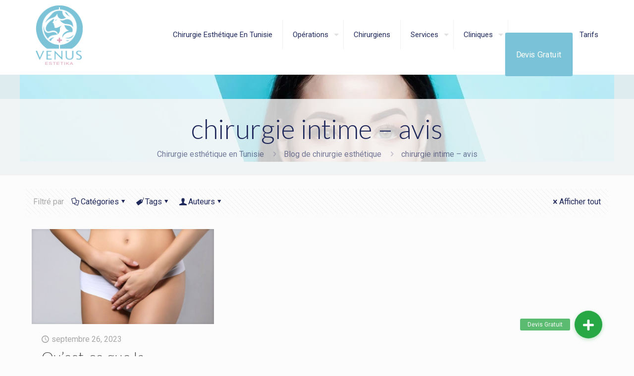

--- FILE ---
content_type: text/html; charset=UTF-8
request_url: https://venus-estetika.com/tag/chirurgie-intime-avis/
body_size: 43242
content:
<!DOCTYPE html>
<html lang="fr-FR" class="no-js " >

<head>

<meta charset="UTF-8" />
<meta name='robots' content='index, follow, max-image-preview:large, max-snippet:-1, max-video-preview:-1' />
	<style>img:is([sizes="auto" i], [sizes^="auto," i]) { contain-intrinsic-size: 3000px 1500px }</style>
	
<!-- Google Tag Manager for WordPress by gtm4wp.com -->
<script data-cfasync="false" data-pagespeed-no-defer>
	var gtm4wp_datalayer_name = "dataLayer";
	var dataLayer = dataLayer || [];
</script>
<!-- End Google Tag Manager for WordPress by gtm4wp.com --><meta name="format-detection" content="telephone=no">
<meta name="viewport" content="width=device-width, initial-scale=1, maximum-scale=1" />
<link rel="shortcut icon" href="https://venus-estetika.com/wp-content/uploads/2024/01/logo_sans_blanc1.png#73154" type="image/x-icon" />
<meta name="theme-color" content="#ffffff" media="(prefers-color-scheme: light)">
<meta name="theme-color" content="#ffffff" media="(prefers-color-scheme: dark)">

	<!-- This site is optimized with the Yoast SEO plugin v26.2 - https://yoast.com/wordpress/plugins/seo/ -->
	<title>chirurgie intime - avis Archives - Venus Estetika</title>
	<link rel="canonical" href="https://venus-estetika.com/tag/chirurgie-intime-avis/" />
	<meta property="og:locale" content="fr_FR" />
	<meta property="og:type" content="article" />
	<meta property="og:title" content="chirurgie intime - avis Archives - Venus Estetika" />
	<meta property="og:url" content="https://venus-estetika.com/tag/chirurgie-intime-avis/" />
	<meta property="og:site_name" content="Venus Estetika" />
	<meta property="og:image" content="https://venus-estetika.com/wp-content/uploads/2021/04/Temoignage-Chirurgie-Mammaire-Rhinoplastie-Tunisie.jpg" />
	<meta property="og:image:width" content="476" />
	<meta property="og:image:height" content="268" />
	<meta property="og:image:type" content="image/jpeg" />
	<meta name="twitter:card" content="summary_large_image" />
	<!-- / Yoast SEO plugin. -->


<link rel='dns-prefetch' href='//cdnjs.cloudflare.com' />
<link rel='dns-prefetch' href='//fonts.googleapis.com' />
<link rel="alternate" type="application/rss+xml" title="Venus Estetika &raquo; Flux" href="https://venus-estetika.com/feed/" />
<link rel="alternate" type="application/rss+xml" title="Venus Estetika &raquo; Flux des commentaires" href="https://venus-estetika.com/comments/feed/" />
<link rel="alternate" type="application/rss+xml" title="Venus Estetika &raquo; Flux de l’étiquette chirurgie intime - avis" href="https://venus-estetika.com/tag/chirurgie-intime-avis/feed/" />
<link rel='stylesheet' id='jquery.prettyphoto-css' href='https://venus-estetika.com/wp-content/plugins/wp-video-lightbox/css/prettyPhoto.css?ver=6.8.3' type='text/css' media='all' />
<link rel='stylesheet' id='video-lightbox-css' href='https://venus-estetika.com/wp-content/plugins/wp-video-lightbox/wp-video-lightbox.css?ver=6.8.3' type='text/css' media='all' />
<style id='global-styles-inline-css' type='text/css'>
:root{--wp--preset--aspect-ratio--square: 1;--wp--preset--aspect-ratio--4-3: 4/3;--wp--preset--aspect-ratio--3-4: 3/4;--wp--preset--aspect-ratio--3-2: 3/2;--wp--preset--aspect-ratio--2-3: 2/3;--wp--preset--aspect-ratio--16-9: 16/9;--wp--preset--aspect-ratio--9-16: 9/16;--wp--preset--color--black: #000000;--wp--preset--color--cyan-bluish-gray: #abb8c3;--wp--preset--color--white: #ffffff;--wp--preset--color--pale-pink: #f78da7;--wp--preset--color--vivid-red: #cf2e2e;--wp--preset--color--luminous-vivid-orange: #ff6900;--wp--preset--color--luminous-vivid-amber: #fcb900;--wp--preset--color--light-green-cyan: #7bdcb5;--wp--preset--color--vivid-green-cyan: #00d084;--wp--preset--color--pale-cyan-blue: #8ed1fc;--wp--preset--color--vivid-cyan-blue: #0693e3;--wp--preset--color--vivid-purple: #9b51e0;--wp--preset--gradient--vivid-cyan-blue-to-vivid-purple: linear-gradient(135deg,rgba(6,147,227,1) 0%,rgb(155,81,224) 100%);--wp--preset--gradient--light-green-cyan-to-vivid-green-cyan: linear-gradient(135deg,rgb(122,220,180) 0%,rgb(0,208,130) 100%);--wp--preset--gradient--luminous-vivid-amber-to-luminous-vivid-orange: linear-gradient(135deg,rgba(252,185,0,1) 0%,rgba(255,105,0,1) 100%);--wp--preset--gradient--luminous-vivid-orange-to-vivid-red: linear-gradient(135deg,rgba(255,105,0,1) 0%,rgb(207,46,46) 100%);--wp--preset--gradient--very-light-gray-to-cyan-bluish-gray: linear-gradient(135deg,rgb(238,238,238) 0%,rgb(169,184,195) 100%);--wp--preset--gradient--cool-to-warm-spectrum: linear-gradient(135deg,rgb(74,234,220) 0%,rgb(151,120,209) 20%,rgb(207,42,186) 40%,rgb(238,44,130) 60%,rgb(251,105,98) 80%,rgb(254,248,76) 100%);--wp--preset--gradient--blush-light-purple: linear-gradient(135deg,rgb(255,206,236) 0%,rgb(152,150,240) 100%);--wp--preset--gradient--blush-bordeaux: linear-gradient(135deg,rgb(254,205,165) 0%,rgb(254,45,45) 50%,rgb(107,0,62) 100%);--wp--preset--gradient--luminous-dusk: linear-gradient(135deg,rgb(255,203,112) 0%,rgb(199,81,192) 50%,rgb(65,88,208) 100%);--wp--preset--gradient--pale-ocean: linear-gradient(135deg,rgb(255,245,203) 0%,rgb(182,227,212) 50%,rgb(51,167,181) 100%);--wp--preset--gradient--electric-grass: linear-gradient(135deg,rgb(202,248,128) 0%,rgb(113,206,126) 100%);--wp--preset--gradient--midnight: linear-gradient(135deg,rgb(2,3,129) 0%,rgb(40,116,252) 100%);--wp--preset--font-size--small: 13px;--wp--preset--font-size--medium: 20px;--wp--preset--font-size--large: 36px;--wp--preset--font-size--x-large: 42px;--wp--preset--spacing--20: 0.44rem;--wp--preset--spacing--30: 0.67rem;--wp--preset--spacing--40: 1rem;--wp--preset--spacing--50: 1.5rem;--wp--preset--spacing--60: 2.25rem;--wp--preset--spacing--70: 3.38rem;--wp--preset--spacing--80: 5.06rem;--wp--preset--shadow--natural: 6px 6px 9px rgba(0, 0, 0, 0.2);--wp--preset--shadow--deep: 12px 12px 50px rgba(0, 0, 0, 0.4);--wp--preset--shadow--sharp: 6px 6px 0px rgba(0, 0, 0, 0.2);--wp--preset--shadow--outlined: 6px 6px 0px -3px rgba(255, 255, 255, 1), 6px 6px rgba(0, 0, 0, 1);--wp--preset--shadow--crisp: 6px 6px 0px rgba(0, 0, 0, 1);}:where(.is-layout-flex){gap: 0.5em;}:where(.is-layout-grid){gap: 0.5em;}body .is-layout-flex{display: flex;}.is-layout-flex{flex-wrap: wrap;align-items: center;}.is-layout-flex > :is(*, div){margin: 0;}body .is-layout-grid{display: grid;}.is-layout-grid > :is(*, div){margin: 0;}:where(.wp-block-columns.is-layout-flex){gap: 2em;}:where(.wp-block-columns.is-layout-grid){gap: 2em;}:where(.wp-block-post-template.is-layout-flex){gap: 1.25em;}:where(.wp-block-post-template.is-layout-grid){gap: 1.25em;}.has-black-color{color: var(--wp--preset--color--black) !important;}.has-cyan-bluish-gray-color{color: var(--wp--preset--color--cyan-bluish-gray) !important;}.has-white-color{color: var(--wp--preset--color--white) !important;}.has-pale-pink-color{color: var(--wp--preset--color--pale-pink) !important;}.has-vivid-red-color{color: var(--wp--preset--color--vivid-red) !important;}.has-luminous-vivid-orange-color{color: var(--wp--preset--color--luminous-vivid-orange) !important;}.has-luminous-vivid-amber-color{color: var(--wp--preset--color--luminous-vivid-amber) !important;}.has-light-green-cyan-color{color: var(--wp--preset--color--light-green-cyan) !important;}.has-vivid-green-cyan-color{color: var(--wp--preset--color--vivid-green-cyan) !important;}.has-pale-cyan-blue-color{color: var(--wp--preset--color--pale-cyan-blue) !important;}.has-vivid-cyan-blue-color{color: var(--wp--preset--color--vivid-cyan-blue) !important;}.has-vivid-purple-color{color: var(--wp--preset--color--vivid-purple) !important;}.has-black-background-color{background-color: var(--wp--preset--color--black) !important;}.has-cyan-bluish-gray-background-color{background-color: var(--wp--preset--color--cyan-bluish-gray) !important;}.has-white-background-color{background-color: var(--wp--preset--color--white) !important;}.has-pale-pink-background-color{background-color: var(--wp--preset--color--pale-pink) !important;}.has-vivid-red-background-color{background-color: var(--wp--preset--color--vivid-red) !important;}.has-luminous-vivid-orange-background-color{background-color: var(--wp--preset--color--luminous-vivid-orange) !important;}.has-luminous-vivid-amber-background-color{background-color: var(--wp--preset--color--luminous-vivid-amber) !important;}.has-light-green-cyan-background-color{background-color: var(--wp--preset--color--light-green-cyan) !important;}.has-vivid-green-cyan-background-color{background-color: var(--wp--preset--color--vivid-green-cyan) !important;}.has-pale-cyan-blue-background-color{background-color: var(--wp--preset--color--pale-cyan-blue) !important;}.has-vivid-cyan-blue-background-color{background-color: var(--wp--preset--color--vivid-cyan-blue) !important;}.has-vivid-purple-background-color{background-color: var(--wp--preset--color--vivid-purple) !important;}.has-black-border-color{border-color: var(--wp--preset--color--black) !important;}.has-cyan-bluish-gray-border-color{border-color: var(--wp--preset--color--cyan-bluish-gray) !important;}.has-white-border-color{border-color: var(--wp--preset--color--white) !important;}.has-pale-pink-border-color{border-color: var(--wp--preset--color--pale-pink) !important;}.has-vivid-red-border-color{border-color: var(--wp--preset--color--vivid-red) !important;}.has-luminous-vivid-orange-border-color{border-color: var(--wp--preset--color--luminous-vivid-orange) !important;}.has-luminous-vivid-amber-border-color{border-color: var(--wp--preset--color--luminous-vivid-amber) !important;}.has-light-green-cyan-border-color{border-color: var(--wp--preset--color--light-green-cyan) !important;}.has-vivid-green-cyan-border-color{border-color: var(--wp--preset--color--vivid-green-cyan) !important;}.has-pale-cyan-blue-border-color{border-color: var(--wp--preset--color--pale-cyan-blue) !important;}.has-vivid-cyan-blue-border-color{border-color: var(--wp--preset--color--vivid-cyan-blue) !important;}.has-vivid-purple-border-color{border-color: var(--wp--preset--color--vivid-purple) !important;}.has-vivid-cyan-blue-to-vivid-purple-gradient-background{background: var(--wp--preset--gradient--vivid-cyan-blue-to-vivid-purple) !important;}.has-light-green-cyan-to-vivid-green-cyan-gradient-background{background: var(--wp--preset--gradient--light-green-cyan-to-vivid-green-cyan) !important;}.has-luminous-vivid-amber-to-luminous-vivid-orange-gradient-background{background: var(--wp--preset--gradient--luminous-vivid-amber-to-luminous-vivid-orange) !important;}.has-luminous-vivid-orange-to-vivid-red-gradient-background{background: var(--wp--preset--gradient--luminous-vivid-orange-to-vivid-red) !important;}.has-very-light-gray-to-cyan-bluish-gray-gradient-background{background: var(--wp--preset--gradient--very-light-gray-to-cyan-bluish-gray) !important;}.has-cool-to-warm-spectrum-gradient-background{background: var(--wp--preset--gradient--cool-to-warm-spectrum) !important;}.has-blush-light-purple-gradient-background{background: var(--wp--preset--gradient--blush-light-purple) !important;}.has-blush-bordeaux-gradient-background{background: var(--wp--preset--gradient--blush-bordeaux) !important;}.has-luminous-dusk-gradient-background{background: var(--wp--preset--gradient--luminous-dusk) !important;}.has-pale-ocean-gradient-background{background: var(--wp--preset--gradient--pale-ocean) !important;}.has-electric-grass-gradient-background{background: var(--wp--preset--gradient--electric-grass) !important;}.has-midnight-gradient-background{background: var(--wp--preset--gradient--midnight) !important;}.has-small-font-size{font-size: var(--wp--preset--font-size--small) !important;}.has-medium-font-size{font-size: var(--wp--preset--font-size--medium) !important;}.has-large-font-size{font-size: var(--wp--preset--font-size--large) !important;}.has-x-large-font-size{font-size: var(--wp--preset--font-size--x-large) !important;}
:where(.wp-block-post-template.is-layout-flex){gap: 1.25em;}:where(.wp-block-post-template.is-layout-grid){gap: 1.25em;}
:where(.wp-block-columns.is-layout-flex){gap: 2em;}:where(.wp-block-columns.is-layout-grid){gap: 2em;}
:root :where(.wp-block-pullquote){font-size: 1.5em;line-height: 1.6;}
</style>
<link rel='stylesheet' id='buttonizer_frontend_style-css' href='https://venus-estetika.com/wp-content/plugins/buttonizer-multifunctional-button/assets/legacy/frontend.css?v=2bf00396b0c1ac7592c6916e5b67b30d&#038;ver=6.8.3' type='text/css' media='all' />
<link rel='stylesheet' id='buttonizer-icon-library-css' href='https://cdnjs.cloudflare.com/ajax/libs/font-awesome/5.15.4/css/all.min.css?ver=6.8.3' type='text/css' media='all' integrity='sha512-1ycn6IcaQQ40/MKBW2W4Rhis/DbILU74C1vSrLJxCq57o941Ym01SwNsOMqvEBFlcgUa6xLiPY/NS5R+E6ztJQ==' crossorigin='anonymous' />
<link rel='stylesheet' id='mfn-be-css' href='https://venus-estetika.com/wp-content/themes/betheme/css/be.min.css?ver=28.1.10' type='text/css' media='all' />
<link rel='stylesheet' id='mfn-font-awesome-css' href='https://venus-estetika.com/wp-content/themes/betheme/fonts/fontawesome/fontawesome.min.css?ver=28.1.10' type='text/css' media='all' />
<link rel='stylesheet' id='mfn-responsive-css' href='https://venus-estetika.com/wp-content/themes/betheme/css/responsive.min.css?ver=28.1.10' type='text/css' media='all' />
<link rel='stylesheet' id='mfn-fonts-css' href='https://fonts.googleapis.com/css?family=Roboto%3A1%2C100%2C300%2C400%2C400italic%2C700%7CPoppins%3A1%2C100%2C300%2C400%2C400italic%2C700%7CLato%3A1%2C100%2C300%2C400%2C400italic%2C700&#038;display=swap&#038;ver=6.8.3' type='text/css' media='all' />
<style id='mfn-dynamic-inline-css' type='text/css'>
body:not(.template-slider) #Header_wrapper{background-image:url(https://venus-estetika.com/wp-content/uploads/2021/12/Chirurgie-esthetique-tunisie-chirurgien-prix-venus-estetika.jpeg);background-attachment:fixed}
html{background-color:#FCFCFC}#Wrapper,#Content,.mfn-popup .mfn-popup-content,.mfn-off-canvas-sidebar .mfn-off-canvas-content-wrapper,.mfn-cart-holder,.mfn-header-login,#Top_bar .search_wrapper,#Top_bar .top_bar_right .mfn-live-search-box,.column_livesearch .mfn-live-search-wrapper,.column_livesearch .mfn-live-search-box{background-color:#FCFCFC}.layout-boxed.mfn-bebuilder-header.mfn-ui #Wrapper .mfn-only-sample-content{background-color:#FCFCFC}body:not(.template-slider) #Header{min-height:200px}body.header-below:not(.template-slider) #Header{padding-top:200px}#Footer .widgets_wrapper{padding:20px 0 30px 0}.has-search-overlay.search-overlay-opened #search-overlay{background-color:rgba(0,0,0,0.6)}.elementor-page.elementor-default #Content .the_content .section_wrapper{max-width:100%}.elementor-page.elementor-default #Content .section.the_content{width:100%}.elementor-page.elementor-default #Content .section_wrapper .the_content_wrapper{margin-left:0;margin-right:0;width:100%}body,span.date_label,.timeline_items li h3 span,input[type="date"],input[type="text"],input[type="password"],input[type="tel"],input[type="email"],input[type="url"],textarea,select,.offer_li .title h3,.mfn-menu-item-megamenu{font-family:"Roboto",-apple-system,BlinkMacSystemFont,"Segoe UI",Roboto,Oxygen-Sans,Ubuntu,Cantarell,"Helvetica Neue",sans-serif}.lead,.big{font-family:"Poppins",-apple-system,BlinkMacSystemFont,"Segoe UI",Roboto,Oxygen-Sans,Ubuntu,Cantarell,"Helvetica Neue",sans-serif}#menu > ul > li > a,#overlay-menu ul li a{font-family:"Roboto",-apple-system,BlinkMacSystemFont,"Segoe UI",Roboto,Oxygen-Sans,Ubuntu,Cantarell,"Helvetica Neue",sans-serif}#Subheader .title{font-family:"Lato",-apple-system,BlinkMacSystemFont,"Segoe UI",Roboto,Oxygen-Sans,Ubuntu,Cantarell,"Helvetica Neue",sans-serif}h1,h2,h3,h4,.text-logo #logo{font-family:"Lato",-apple-system,BlinkMacSystemFont,"Segoe UI",Roboto,Oxygen-Sans,Ubuntu,Cantarell,"Helvetica Neue",sans-serif}h5,h6{font-family:"Roboto",-apple-system,BlinkMacSystemFont,"Segoe UI",Roboto,Oxygen-Sans,Ubuntu,Cantarell,"Helvetica Neue",sans-serif}blockquote{font-family:"Lato",-apple-system,BlinkMacSystemFont,"Segoe UI",Roboto,Oxygen-Sans,Ubuntu,Cantarell,"Helvetica Neue",sans-serif}.chart_box .chart .num,.counter .desc_wrapper .number-wrapper,.how_it_works .image .number,.pricing-box .plan-header .price,.quick_fact .number-wrapper,.woocommerce .product div.entry-summary .price{font-family:"Lato",-apple-system,BlinkMacSystemFont,"Segoe UI",Roboto,Oxygen-Sans,Ubuntu,Cantarell,"Helvetica Neue",sans-serif}body,.mfn-menu-item-megamenu{font-size:16px;line-height:21px;font-weight:400;letter-spacing:0px}.lead,.big{font-size:16px;line-height:28px;font-weight:400;letter-spacing:0px}#menu > ul > li > a,#overlay-menu ul li a{font-size:15px;font-weight:400;letter-spacing:0px}#overlay-menu ul li a{line-height:22.5px}#Subheader .title{font-size:55px;line-height:61px;font-weight:300;letter-spacing:0px}h1,.text-logo #logo{font-size:42px;line-height:46px;font-weight:300;letter-spacing:0px}h2{font-size:40px;line-height:44px;font-weight:300;letter-spacing:0px}h3,.woocommerce ul.products li.product h3,.woocommerce #customer_login h2{font-size:30px;line-height:34px;font-weight:300;letter-spacing:0px}h4,.woocommerce .woocommerce-order-details__title,.woocommerce .wc-bacs-bank-details-heading,.woocommerce .woocommerce-customer-details h2{font-size:21px;line-height:25px;font-weight:300;letter-spacing:0px}h5{font-size:15px;line-height:19px;font-weight:700;letter-spacing:0px}h6{font-size:13px;line-height:19px;font-weight:400;letter-spacing:0px}#Intro .intro-title{font-size:70px;line-height:70px;font-weight:400;letter-spacing:0px}@media only screen and (min-width:768px) and (max-width:959px){body,.mfn-menu-item-megamenu{font-size:14px;line-height:19px;font-weight:400;letter-spacing:0px}.lead,.big{font-size:14px;line-height:24px;font-weight:400;letter-spacing:0px}#menu > ul > li > a,#overlay-menu ul li a{font-size:13px;font-weight:400;letter-spacing:0px}#overlay-menu ul li a{line-height:19.5px}#Subheader .title{font-size:47px;line-height:52px;font-weight:300;letter-spacing:0px}h1,.text-logo #logo{font-size:36px;line-height:39px;font-weight:300;letter-spacing:0px}h2{font-size:34px;line-height:37px;font-weight:300;letter-spacing:0px}h3,.woocommerce ul.products li.product h3,.woocommerce #customer_login h2{font-size:26px;line-height:29px;font-weight:300;letter-spacing:0px}h4,.woocommerce .woocommerce-order-details__title,.woocommerce .wc-bacs-bank-details-heading,.woocommerce .woocommerce-customer-details h2{font-size:18px;line-height:21px;font-weight:300;letter-spacing:0px}h5{font-size:13px;line-height:19px;font-weight:700;letter-spacing:0px}h6{font-size:13px;line-height:19px;font-weight:400;letter-spacing:0px}#Intro .intro-title{font-size:60px;line-height:60px;font-weight:400;letter-spacing:0px}blockquote{font-size:15px}.chart_box .chart .num{font-size:45px;line-height:45px}.counter .desc_wrapper .number-wrapper{font-size:45px;line-height:45px}.counter .desc_wrapper .title{font-size:14px;line-height:18px}.faq .question .title{font-size:14px}.fancy_heading .title{font-size:38px;line-height:38px}.offer .offer_li .desc_wrapper .title h3{font-size:32px;line-height:32px}.offer_thumb_ul li.offer_thumb_li .desc_wrapper .title h3{font-size:32px;line-height:32px}.pricing-box .plan-header h2{font-size:27px;line-height:27px}.pricing-box .plan-header .price > span{font-size:40px;line-height:40px}.pricing-box .plan-header .price sup.currency{font-size:18px;line-height:18px}.pricing-box .plan-header .price sup.period{font-size:14px;line-height:14px}.quick_fact .number-wrapper{font-size:80px;line-height:80px}.trailer_box .desc h2{font-size:27px;line-height:27px}.widget > h3{font-size:17px;line-height:20px}}@media only screen and (min-width:480px) and (max-width:767px){body,.mfn-menu-item-megamenu{font-size:13px;line-height:19px;font-weight:400;letter-spacing:0px}.lead,.big{font-size:13px;line-height:21px;font-weight:400;letter-spacing:0px}#menu > ul > li > a,#overlay-menu ul li a{font-size:13px;font-weight:400;letter-spacing:0px}#overlay-menu ul li a{line-height:19.5px}#Subheader .title{font-size:41px;line-height:46px;font-weight:300;letter-spacing:0px}h1,.text-logo #logo{font-size:32px;line-height:35px;font-weight:300;letter-spacing:0px}h2{font-size:30px;line-height:33px;font-weight:300;letter-spacing:0px}h3,.woocommerce ul.products li.product h3,.woocommerce #customer_login h2{font-size:23px;line-height:26px;font-weight:300;letter-spacing:0px}h4,.woocommerce .woocommerce-order-details__title,.woocommerce .wc-bacs-bank-details-heading,.woocommerce .woocommerce-customer-details h2{font-size:16px;line-height:19px;font-weight:300;letter-spacing:0px}h5{font-size:13px;line-height:19px;font-weight:700;letter-spacing:0px}h6{font-size:13px;line-height:19px;font-weight:400;letter-spacing:0px}#Intro .intro-title{font-size:53px;line-height:53px;font-weight:400;letter-spacing:0px}blockquote{font-size:14px}.chart_box .chart .num{font-size:40px;line-height:40px}.counter .desc_wrapper .number-wrapper{font-size:40px;line-height:40px}.counter .desc_wrapper .title{font-size:13px;line-height:16px}.faq .question .title{font-size:13px}.fancy_heading .title{font-size:34px;line-height:34px}.offer .offer_li .desc_wrapper .title h3{font-size:28px;line-height:28px}.offer_thumb_ul li.offer_thumb_li .desc_wrapper .title h3{font-size:28px;line-height:28px}.pricing-box .plan-header h2{font-size:24px;line-height:24px}.pricing-box .plan-header .price > span{font-size:34px;line-height:34px}.pricing-box .plan-header .price sup.currency{font-size:16px;line-height:16px}.pricing-box .plan-header .price sup.period{font-size:13px;line-height:13px}.quick_fact .number-wrapper{font-size:70px;line-height:70px}.trailer_box .desc h2{font-size:24px;line-height:24px}.widget > h3{font-size:16px;line-height:19px}}@media only screen and (max-width:479px){body,.mfn-menu-item-megamenu{font-size:13px;line-height:19px;font-weight:400;letter-spacing:0px}.lead,.big{font-size:13px;line-height:19px;font-weight:400;letter-spacing:0px}#menu > ul > li > a,#overlay-menu ul li a{font-size:13px;font-weight:400;letter-spacing:0px}#overlay-menu ul li a{line-height:19.5px}#Subheader .title{font-size:33px;line-height:37px;font-weight:300;letter-spacing:0px}h1,.text-logo #logo{font-size:25px;line-height:28px;font-weight:300;letter-spacing:0px}h2{font-size:24px;line-height:26px;font-weight:300;letter-spacing:0px}h3,.woocommerce ul.products li.product h3,.woocommerce #customer_login h2{font-size:18px;line-height:20px;font-weight:300;letter-spacing:0px}h4,.woocommerce .woocommerce-order-details__title,.woocommerce .wc-bacs-bank-details-heading,.woocommerce .woocommerce-customer-details h2{font-size:13px;line-height:19px;font-weight:300;letter-spacing:0px}h5{font-size:13px;line-height:19px;font-weight:700;letter-spacing:0px}h6{font-size:13px;line-height:19px;font-weight:400;letter-spacing:0px}#Intro .intro-title{font-size:42px;line-height:42px;font-weight:400;letter-spacing:0px}blockquote{font-size:13px}.chart_box .chart .num{font-size:35px;line-height:35px}.counter .desc_wrapper .number-wrapper{font-size:35px;line-height:35px}.counter .desc_wrapper .title{font-size:13px;line-height:26px}.faq .question .title{font-size:13px}.fancy_heading .title{font-size:30px;line-height:30px}.offer .offer_li .desc_wrapper .title h3{font-size:26px;line-height:26px}.offer_thumb_ul li.offer_thumb_li .desc_wrapper .title h3{font-size:26px;line-height:26px}.pricing-box .plan-header h2{font-size:21px;line-height:21px}.pricing-box .plan-header .price > span{font-size:32px;line-height:32px}.pricing-box .plan-header .price sup.currency{font-size:14px;line-height:14px}.pricing-box .plan-header .price sup.period{font-size:13px;line-height:13px}.quick_fact .number-wrapper{font-size:60px;line-height:60px}.trailer_box .desc h2{font-size:21px;line-height:21px}.widget > h3{font-size:15px;line-height:18px}}.with_aside .sidebar.columns{width:20%}.with_aside .sections_group{width:80%}.aside_both .sidebar.columns{width:15%}.aside_both .sidebar.sidebar-1{margin-left:-85%}.aside_both .sections_group{width:70%;margin-left:15%}@media only screen and (min-width:1240px){#Wrapper,.with_aside .content_wrapper{max-width:1220px}body.layout-boxed.mfn-header-scrolled .mfn-header-tmpl.mfn-sticky-layout-width{max-width:1220px;left:0;right:0;margin-left:auto;margin-right:auto}body.layout-boxed:not(.mfn-header-scrolled) .mfn-header-tmpl.mfn-header-layout-width,body.layout-boxed .mfn-header-tmpl.mfn-header-layout-width:not(.mfn-hasSticky){max-width:1220px;left:0;right:0;margin-left:auto;margin-right:auto}body.layout-boxed.mfn-bebuilder-header.mfn-ui .mfn-only-sample-content{max-width:1220px;margin-left:auto;margin-right:auto}.section_wrapper,.container{max-width:1200px}.layout-boxed.header-boxed #Top_bar.is-sticky{max-width:1220px}}@media only screen and (max-width:767px){#Wrapper{max-width:calc(100% - 67px)}.content_wrapper .section_wrapper,.container,.four.columns .widget-area{max-width:550px !important;padding-left:33px;padding-right:33px}}body{--mfn-button-font-family:inherit;--mfn-button-font-size:16px;--mfn-button-font-weight:400;--mfn-button-font-style:inherit;--mfn-button-letter-spacing:0px;--mfn-button-padding:16px 20px 16px 20px;--mfn-button-border-width:0;--mfn-button-border-radius:;--mfn-button-gap:10px;--mfn-button-transition:0.2s;--mfn-button-color:#747474;--mfn-button-color-hover:#747474;--mfn-button-bg:#f7f7f7;--mfn-button-bg-hover:#eaeaea;--mfn-button-border-color:transparent;--mfn-button-border-color-hover:transparent;--mfn-button-icon-color:#747474;--mfn-button-icon-color-hover:#747474;--mfn-button-box-shadow:unset;--mfn-button-theme-color:#ffffff;--mfn-button-theme-color-hover:#ffffff;--mfn-button-theme-bg:#20295b;--mfn-button-theme-bg-hover:#131c4e;--mfn-button-theme-border-color:transparent;--mfn-button-theme-border-color-hover:transparent;--mfn-button-theme-icon-color:#ffffff;--mfn-button-theme-icon-color-hover:#ffffff;--mfn-button-theme-box-shadow:unset;--mfn-button-shop-color:#ffffff;--mfn-button-shop-color-hover:#ffffff;--mfn-button-shop-bg:#20295b;--mfn-button-shop-bg-hover:#131c4e;--mfn-button-shop-border-color:transparent;--mfn-button-shop-border-color-hover:transparent;--mfn-button-shop-icon-color:#626262;--mfn-button-shop-icon-color-hover:#626262;--mfn-button-shop-box-shadow:unset;--mfn-button-action-color:#747474;--mfn-button-action-color-hover:#747474;--mfn-button-action-bg:#f7f7f7;--mfn-button-action-bg-hover:#eaeaea;--mfn-button-action-border-color:transparent;--mfn-button-action-border-color-hover:transparent;--mfn-button-action-icon-color:#626262;--mfn-button-action-icon-color-hover:#626262;--mfn-button-action-box-shadow:unset}@media only screen and (max-width:959px){body{}}@media only screen and (max-width:768px){body{}}.mfn-cookies,.mfn-cookies-reopen{--mfn-gdpr2-container-text-color:#626262;--mfn-gdpr2-container-strong-color:#07070a;--mfn-gdpr2-container-bg:#ffffff;--mfn-gdpr2-container-overlay:rgba(25,37,48,0.6);--mfn-gdpr2-details-box-bg:#fbfbfb;--mfn-gdpr2-details-switch-bg:#00032a;--mfn-gdpr2-details-switch-bg-active:#5acb65;--mfn-gdpr2-tabs-text-color:#07070a;--mfn-gdpr2-tabs-text-color-active:#0089f7;--mfn-gdpr2-tabs-border:rgba(8,8,14,0.1);--mfn-gdpr2-buttons-box-bg:#fbfbfb;--mfn-gdpr2-reopen-background:#fff;--mfn-gdpr2-reopen-color:#222}#Top_bar #logo,.header-fixed #Top_bar #logo,.header-plain #Top_bar #logo,.header-transparent #Top_bar #logo{height:120px;line-height:120px;padding:10px 0}.logo-overflow #Top_bar:not(.is-sticky) .logo{height:140px}#Top_bar .menu > li > a{padding:40px 0}.menu-highlight:not(.header-creative) #Top_bar .menu > li > a{margin:45px 0}.header-plain:not(.menu-highlight) #Top_bar .menu > li > a span:not(.description){line-height:140px}.header-fixed #Top_bar .menu > li > a{padding:55px 0}@media only screen and (max-width:767px){.mobile-header-mini #Top_bar #logo{height:50px!important;line-height:50px!important;margin:5px 0}}#Top_bar #logo img.svg{width:100px}.image_frame,.wp-caption{border-width:0px}.alert{border-radius:0px}#Top_bar .top_bar_right .top-bar-right-input input{width:200px}.mfn-live-search-box .mfn-live-search-list{max-height:300px}#Side_slide{right:-250px;width:250px}#Side_slide.left{left:-250px}.blog-teaser li .desc-wrapper .desc{background-position-y:-1px}.mfn-free-delivery-info{--mfn-free-delivery-bar:#20295b;--mfn-free-delivery-bg:rgba(0,0,0,0.1);--mfn-free-delivery-achieved:#20295b}#back_to_top i{color:#65666C}@media only screen and ( max-width:767px ){}@media only screen and (min-width:1240px){body:not(.header-simple) #Top_bar #menu{display:block!important}.tr-menu #Top_bar #menu{background:none!important}#Top_bar .menu > li > ul.mfn-megamenu > li{float:left}#Top_bar .menu > li > ul.mfn-megamenu > li.mfn-megamenu-cols-1{width:100%}#Top_bar .menu > li > ul.mfn-megamenu > li.mfn-megamenu-cols-2{width:50%}#Top_bar .menu > li > ul.mfn-megamenu > li.mfn-megamenu-cols-3{width:33.33%}#Top_bar .menu > li > ul.mfn-megamenu > li.mfn-megamenu-cols-4{width:25%}#Top_bar .menu > li > ul.mfn-megamenu > li.mfn-megamenu-cols-5{width:20%}#Top_bar .menu > li > ul.mfn-megamenu > li.mfn-megamenu-cols-6{width:16.66%}#Top_bar .menu > li > ul.mfn-megamenu > li > ul{display:block!important;position:inherit;left:auto;top:auto;border-width:0 1px 0 0}#Top_bar .menu > li > ul.mfn-megamenu > li:last-child > ul{border:0}#Top_bar .menu > li > ul.mfn-megamenu > li > ul li{width:auto}#Top_bar .menu > li > ul.mfn-megamenu a.mfn-megamenu-title{text-transform:uppercase;font-weight:400;background:none}#Top_bar .menu > li > ul.mfn-megamenu a .menu-arrow{display:none}.menuo-right #Top_bar .menu > li > ul.mfn-megamenu{left:0;width:98%!important;margin:0 1%;padding:20px 0}.menuo-right #Top_bar .menu > li > ul.mfn-megamenu-bg{box-sizing:border-box}#Top_bar .menu > li > ul.mfn-megamenu-bg{padding:20px 166px 20px 20px;background-repeat:no-repeat;background-position:right bottom}.rtl #Top_bar .menu > li > ul.mfn-megamenu-bg{padding-left:166px;padding-right:20px;background-position:left bottom}#Top_bar .menu > li > ul.mfn-megamenu-bg > li{background:none}#Top_bar .menu > li > ul.mfn-megamenu-bg > li a{border:none}#Top_bar .menu > li > ul.mfn-megamenu-bg > li > ul{background:none!important;-webkit-box-shadow:0 0 0 0;-moz-box-shadow:0 0 0 0;box-shadow:0 0 0 0}.mm-vertical #Top_bar .container{position:relative}.mm-vertical #Top_bar .top_bar_left{position:static}.mm-vertical #Top_bar .menu > li ul{box-shadow:0 0 0 0 transparent!important;background-image:none}.mm-vertical #Top_bar .menu > li > ul.mfn-megamenu{padding:20px 0}.mm-vertical.header-plain #Top_bar .menu > li > ul.mfn-megamenu{width:100%!important;margin:0}.mm-vertical #Top_bar .menu > li > ul.mfn-megamenu > li{display:table-cell;float:none!important;width:10%;padding:0 15px;border-right:1px solid rgba(0,0,0,0.05)}.mm-vertical #Top_bar .menu > li > ul.mfn-megamenu > li:last-child{border-right-width:0}.mm-vertical #Top_bar .menu > li > ul.mfn-megamenu > li.hide-border{border-right-width:0}.mm-vertical #Top_bar .menu > li > ul.mfn-megamenu > li a{border-bottom-width:0;padding:9px 15px;line-height:120%}.mm-vertical #Top_bar .menu > li > ul.mfn-megamenu a.mfn-megamenu-title{font-weight:700}.rtl .mm-vertical #Top_bar .menu > li > ul.mfn-megamenu > li:first-child{border-right-width:0}.rtl .mm-vertical #Top_bar .menu > li > ul.mfn-megamenu > li:last-child{border-right-width:1px}body.header-shop #Top_bar #menu{display:flex!important;background-color:transparent}.header-shop #Top_bar.is-sticky .top_bar_row_second{display:none}.header-plain:not(.menuo-right) #Header .top_bar_left{width:auto!important}.header-stack.header-center #Top_bar #menu{display:inline-block!important}.header-simple #Top_bar #menu{display:none;height:auto;width:300px;bottom:auto;top:100%;right:1px;position:absolute;margin:0}.header-simple #Header a.responsive-menu-toggle{display:block;right:10px}.header-simple #Top_bar #menu > ul{width:100%;float:left}.header-simple #Top_bar #menu ul li{width:100%;padding-bottom:0;border-right:0;position:relative}.header-simple #Top_bar #menu ul li a{padding:0 20px;margin:0;display:block;height:auto;line-height:normal;border:none}.header-simple #Top_bar #menu ul li a:not(.menu-toggle):after{display:none}.header-simple #Top_bar #menu ul li a span{border:none;line-height:44px;display:inline;padding:0}.header-simple #Top_bar #menu ul li.submenu .menu-toggle{display:block;position:absolute;right:0;top:0;width:44px;height:44px;line-height:44px;font-size:30px;font-weight:300;text-align:center;cursor:pointer;color:#444;opacity:0.33;transform:unset}.header-simple #Top_bar #menu ul li.submenu .menu-toggle:after{content:"+";position:static}.header-simple #Top_bar #menu ul li.hover > .menu-toggle:after{content:"-"}.header-simple #Top_bar #menu ul li.hover a{border-bottom:0}.header-simple #Top_bar #menu ul.mfn-megamenu li .menu-toggle{display:none}.header-simple #Top_bar #menu ul li ul{position:relative!important;left:0!important;top:0;padding:0;margin:0!important;width:auto!important;background-image:none}.header-simple #Top_bar #menu ul li ul li{width:100%!important;display:block;padding:0}.header-simple #Top_bar #menu ul li ul li a{padding:0 20px 0 30px}.header-simple #Top_bar #menu ul li ul li a .menu-arrow{display:none}.header-simple #Top_bar #menu ul li ul li a span{padding:0}.header-simple #Top_bar #menu ul li ul li a span:after{display:none!important}.header-simple #Top_bar .menu > li > ul.mfn-megamenu a.mfn-megamenu-title{text-transform:uppercase;font-weight:400}.header-simple #Top_bar .menu > li > ul.mfn-megamenu > li > ul{display:block!important;position:inherit;left:auto;top:auto}.header-simple #Top_bar #menu ul li ul li ul{border-left:0!important;padding:0;top:0}.header-simple #Top_bar #menu ul li ul li ul li a{padding:0 20px 0 40px}.rtl.header-simple #Top_bar #menu{left:1px;right:auto}.rtl.header-simple #Top_bar a.responsive-menu-toggle{left:10px;right:auto}.rtl.header-simple #Top_bar #menu ul li.submenu .menu-toggle{left:0;right:auto}.rtl.header-simple #Top_bar #menu ul li ul{left:auto!important;right:0!important}.rtl.header-simple #Top_bar #menu ul li ul li a{padding:0 30px 0 20px}.rtl.header-simple #Top_bar #menu ul li ul li ul li a{padding:0 40px 0 20px}.menu-highlight #Top_bar .menu > li{margin:0 2px}.menu-highlight:not(.header-creative) #Top_bar .menu > li > a{padding:0;-webkit-border-radius:5px;border-radius:5px}.menu-highlight #Top_bar .menu > li > a:after{display:none}.menu-highlight #Top_bar .menu > li > a span:not(.description){line-height:50px}.menu-highlight #Top_bar .menu > li > a span.description{display:none}.menu-highlight.header-stack #Top_bar .menu > li > a{margin:10px 0!important}.menu-highlight.header-stack #Top_bar .menu > li > a span:not(.description){line-height:40px}.menu-highlight.header-simple #Top_bar #menu ul li,.menu-highlight.header-creative #Top_bar #menu ul li{margin:0}.menu-highlight.header-simple #Top_bar #menu ul li > a,.menu-highlight.header-creative #Top_bar #menu ul li > a{-webkit-border-radius:0;border-radius:0}.menu-highlight:not(.header-fixed):not(.header-simple) #Top_bar.is-sticky .menu > li > a{margin:10px 0!important;padding:5px 0!important}.menu-highlight:not(.header-fixed):not(.header-simple) #Top_bar.is-sticky .menu > li > a span{line-height:30px!important}.header-modern.menu-highlight.menuo-right .menu_wrapper{margin-right:20px}.menu-line-below #Top_bar .menu > li > a:not(.menu-toggle):after{top:auto;bottom:-4px}.menu-line-below #Top_bar.is-sticky .menu > li > a:not(.menu-toggle):after{top:auto;bottom:-4px}.menu-line-below-80 #Top_bar:not(.is-sticky) .menu > li > a:not(.menu-toggle):after{height:4px;left:10%;top:50%;margin-top:20px;width:80%}.menu-line-below-80-1 #Top_bar:not(.is-sticky) .menu > li > a:not(.menu-toggle):after{height:1px;left:10%;top:50%;margin-top:20px;width:80%}.menu-link-color #Top_bar .menu > li > a:not(.menu-toggle):after{display:none!important}.menu-arrow-top #Top_bar .menu > li > a:after{background:none repeat scroll 0 0 rgba(0,0,0,0)!important;border-color:#ccc transparent transparent;border-style:solid;border-width:7px 7px 0;display:block;height:0;left:50%;margin-left:-7px;top:0!important;width:0}.menu-arrow-top #Top_bar.is-sticky .menu > li > a:after{top:0!important}.menu-arrow-bottom #Top_bar .menu > li > a:after{background:none!important;border-color:transparent transparent #ccc;border-style:solid;border-width:0 7px 7px;display:block;height:0;left:50%;margin-left:-7px;top:auto;bottom:0;width:0}.menu-arrow-bottom #Top_bar.is-sticky .menu > li > a:after{top:auto;bottom:0}.menuo-no-borders #Top_bar .menu > li > a span{border-width:0!important}.menuo-no-borders #Header_creative #Top_bar .menu > li > a span{border-bottom-width:0}.menuo-no-borders.header-plain #Top_bar a#header_cart,.menuo-no-borders.header-plain #Top_bar a#search_button,.menuo-no-borders.header-plain #Top_bar .wpml-languages,.menuo-no-borders.header-plain #Top_bar a.action_button{border-width:0}.menuo-right #Top_bar .menu_wrapper{float:right}.menuo-right.header-stack:not(.header-center) #Top_bar .menu_wrapper{margin-right:150px}body.header-creative{padding-left:50px}body.header-creative.header-open{padding-left:250px}body.error404,body.under-construction,body.elementor-maintenance-mode,body.template-blank,body.under-construction.header-rtl.header-creative.header-open{padding-left:0!important;padding-right:0!important}.header-creative.footer-fixed #Footer,.header-creative.footer-sliding #Footer,.header-creative.footer-stick #Footer.is-sticky{box-sizing:border-box;padding-left:50px}.header-open.footer-fixed #Footer,.header-open.footer-sliding #Footer,.header-creative.footer-stick #Footer.is-sticky{padding-left:250px}.header-rtl.header-creative.footer-fixed #Footer,.header-rtl.header-creative.footer-sliding #Footer,.header-rtl.header-creative.footer-stick #Footer.is-sticky{padding-left:0;padding-right:50px}.header-rtl.header-open.footer-fixed #Footer,.header-rtl.header-open.footer-sliding #Footer,.header-rtl.header-creative.footer-stick #Footer.is-sticky{padding-right:250px}#Header_creative{background-color:#fff;position:fixed;width:250px;height:100%;left:-200px;top:0;z-index:9002;-webkit-box-shadow:2px 0 4px 2px rgba(0,0,0,.15);box-shadow:2px 0 4px 2px rgba(0,0,0,.15)}#Header_creative .container{width:100%}#Header_creative .creative-wrapper{opacity:0;margin-right:50px}#Header_creative a.creative-menu-toggle{display:block;width:34px;height:34px;line-height:34px;font-size:22px;text-align:center;position:absolute;top:10px;right:8px;border-radius:3px}.admin-bar #Header_creative a.creative-menu-toggle{top:42px}#Header_creative #Top_bar{position:static;width:100%}#Header_creative #Top_bar .top_bar_left{width:100%!important;float:none}#Header_creative #Top_bar .logo{float:none;text-align:center;margin:15px 0}#Header_creative #Top_bar #menu{background-color:transparent}#Header_creative #Top_bar .menu_wrapper{float:none;margin:0 0 30px}#Header_creative #Top_bar .menu > li{width:100%;float:none;position:relative}#Header_creative #Top_bar .menu > li > a{padding:0;text-align:center}#Header_creative #Top_bar .menu > li > a:after{display:none}#Header_creative #Top_bar .menu > li > a span{border-right:0;border-bottom-width:1px;line-height:38px}#Header_creative #Top_bar .menu li ul{left:100%;right:auto;top:0;box-shadow:2px 2px 2px 0 rgba(0,0,0,0.03);-webkit-box-shadow:2px 2px 2px 0 rgba(0,0,0,0.03)}#Header_creative #Top_bar .menu > li > ul.mfn-megamenu{margin:0;width:700px!important}#Header_creative #Top_bar .menu > li > ul.mfn-megamenu > li > ul{left:0}#Header_creative #Top_bar .menu li ul li a{padding-top:9px;padding-bottom:8px}#Header_creative #Top_bar .menu li ul li ul{top:0}#Header_creative #Top_bar .menu > li > a span.description{display:block;font-size:13px;line-height:28px!important;clear:both}.menuo-arrows #Top_bar .menu > li.submenu > a > span:after{content:unset!important}#Header_creative #Top_bar .top_bar_right{width:100%!important;float:left;height:auto;margin-bottom:35px;text-align:center;padding:0 20px;top:0;-webkit-box-sizing:border-box;-moz-box-sizing:border-box;box-sizing:border-box}#Header_creative #Top_bar .top_bar_right:before{content:none}#Header_creative #Top_bar .top_bar_right .top_bar_right_wrapper{flex-wrap:wrap;justify-content:center}#Header_creative #Top_bar .top_bar_right .top-bar-right-icon,#Header_creative #Top_bar .top_bar_right .wpml-languages,#Header_creative #Top_bar .top_bar_right .top-bar-right-button,#Header_creative #Top_bar .top_bar_right .top-bar-right-input{min-height:30px;margin:5px}#Header_creative #Top_bar .search_wrapper{left:100%;top:auto}#Header_creative #Top_bar .banner_wrapper{display:block;text-align:center}#Header_creative #Top_bar .banner_wrapper img{max-width:100%;height:auto;display:inline-block}#Header_creative #Action_bar{display:none;position:absolute;bottom:0;top:auto;clear:both;padding:0 20px;box-sizing:border-box}#Header_creative #Action_bar .contact_details{width:100%;text-align:center;margin-bottom:20px}#Header_creative #Action_bar .contact_details li{padding:0}#Header_creative #Action_bar .social{float:none;text-align:center;padding:5px 0 15px}#Header_creative #Action_bar .social li{margin-bottom:2px}#Header_creative #Action_bar .social-menu{float:none;text-align:center}#Header_creative #Action_bar .social-menu li{border-color:rgba(0,0,0,.1)}#Header_creative .social li a{color:rgba(0,0,0,.5)}#Header_creative .social li a:hover{color:#000}#Header_creative .creative-social{position:absolute;bottom:10px;right:0;width:50px}#Header_creative .creative-social li{display:block;float:none;width:100%;text-align:center;margin-bottom:5px}.header-creative .fixed-nav.fixed-nav-prev{margin-left:50px}.header-creative.header-open .fixed-nav.fixed-nav-prev{margin-left:250px}.menuo-last #Header_creative #Top_bar .menu li.last ul{top:auto;bottom:0}.header-open #Header_creative{left:0}.header-open #Header_creative .creative-wrapper{opacity:1;margin:0!important}.header-open #Header_creative .creative-menu-toggle,.header-open #Header_creative .creative-social{display:none}.header-open #Header_creative #Action_bar{display:block}body.header-rtl.header-creative{padding-left:0;padding-right:50px}.header-rtl #Header_creative{left:auto;right:-200px}.header-rtl #Header_creative .creative-wrapper{margin-left:50px;margin-right:0}.header-rtl #Header_creative a.creative-menu-toggle{left:8px;right:auto}.header-rtl #Header_creative .creative-social{left:0;right:auto}.header-rtl #Footer #back_to_top.sticky{right:125px}.header-rtl #popup_contact{right:70px}.header-rtl #Header_creative #Top_bar .menu li ul{left:auto;right:100%}.header-rtl #Header_creative #Top_bar .search_wrapper{left:auto;right:100%}.header-rtl .fixed-nav.fixed-nav-prev{margin-left:0!important}.header-rtl .fixed-nav.fixed-nav-next{margin-right:50px}body.header-rtl.header-creative.header-open{padding-left:0;padding-right:250px!important}.header-rtl.header-open #Header_creative{left:auto;right:0}.header-rtl.header-open #Footer #back_to_top.sticky{right:325px}.header-rtl.header-open #popup_contact{right:270px}.header-rtl.header-open .fixed-nav.fixed-nav-next{margin-right:250px}#Header_creative.active{left:-1px}.header-rtl #Header_creative.active{left:auto;right:-1px}#Header_creative.active .creative-wrapper{opacity:1;margin:0}.header-creative .vc_row[data-vc-full-width]{padding-left:50px}.header-creative.header-open .vc_row[data-vc-full-width]{padding-left:250px}.header-open .vc_parallax .vc_parallax-inner{left:auto;width:calc(100% - 250px)}.header-open.header-rtl .vc_parallax .vc_parallax-inner{left:0;right:auto}#Header_creative.scroll{height:100%;overflow-y:auto}#Header_creative.scroll:not(.dropdown) .menu li ul{display:none!important}#Header_creative.scroll #Action_bar{position:static}#Header_creative.dropdown{outline:none}#Header_creative.dropdown #Top_bar .menu_wrapper{float:left;width:100%}#Header_creative.dropdown #Top_bar #menu ul li{position:relative;float:left}#Header_creative.dropdown #Top_bar #menu ul li a:not(.menu-toggle):after{display:none}#Header_creative.dropdown #Top_bar #menu ul li a span{line-height:38px;padding:0}#Header_creative.dropdown #Top_bar #menu ul li.submenu .menu-toggle{display:block;position:absolute;right:0;top:0;width:38px;height:38px;line-height:38px;font-size:26px;font-weight:300;text-align:center;cursor:pointer;color:#444;opacity:0.33;z-index:203}#Header_creative.dropdown #Top_bar #menu ul li.submenu .menu-toggle:after{content:"+";position:static}#Header_creative.dropdown #Top_bar #menu ul li.hover > .menu-toggle:after{content:"-"}#Header_creative.dropdown #Top_bar #menu ul.sub-menu li:not(:last-of-type) a{border-bottom:0}#Header_creative.dropdown #Top_bar #menu ul.mfn-megamenu li .menu-toggle{display:none}#Header_creative.dropdown #Top_bar #menu ul li ul{position:relative!important;left:0!important;top:0;padding:0;margin-left:0!important;width:auto!important;background-image:none}#Header_creative.dropdown #Top_bar #menu ul li ul li{width:100%!important}#Header_creative.dropdown #Top_bar #menu ul li ul li a{padding:0 10px;text-align:center}#Header_creative.dropdown #Top_bar #menu ul li ul li a .menu-arrow{display:none}#Header_creative.dropdown #Top_bar #menu ul li ul li a span{padding:0}#Header_creative.dropdown #Top_bar #menu ul li ul li a span:after{display:none!important}#Header_creative.dropdown #Top_bar .menu > li > ul.mfn-megamenu a.mfn-megamenu-title{text-transform:uppercase;font-weight:400}#Header_creative.dropdown #Top_bar .menu > li > ul.mfn-megamenu > li > ul{display:block!important;position:inherit;left:auto;top:auto}#Header_creative.dropdown #Top_bar #menu ul li ul li ul{border-left:0!important;padding:0;top:0}#Header_creative{transition:left .5s ease-in-out,right .5s ease-in-out}#Header_creative .creative-wrapper{transition:opacity .5s ease-in-out,margin 0s ease-in-out .5s}#Header_creative.active .creative-wrapper{transition:opacity .5s ease-in-out,margin 0s ease-in-out}}@media only screen and (min-width:1240px){#Top_bar.is-sticky{position:fixed!important;width:100%;left:0;top:-60px;height:60px;z-index:701;background:#fff;opacity:.97;-webkit-box-shadow:0 2px 5px 0 rgba(0,0,0,0.1);-moz-box-shadow:0 2px 5px 0 rgba(0,0,0,0.1);box-shadow:0 2px 5px 0 rgba(0,0,0,0.1)}.layout-boxed.header-boxed #Top_bar.is-sticky{left:50%;-webkit-transform:translateX(-50%);transform:translateX(-50%)}#Top_bar.is-sticky .top_bar_left,#Top_bar.is-sticky .top_bar_right,#Top_bar.is-sticky .top_bar_right:before{background:none;box-shadow:unset}#Top_bar.is-sticky .logo{width:auto;margin:0 30px 0 20px;padding:0}#Top_bar.is-sticky #logo,#Top_bar.is-sticky .custom-logo-link{padding:5px 0!important;height:50px!important;line-height:50px!important}.logo-no-sticky-padding #Top_bar.is-sticky #logo{height:60px!important;line-height:60px!important}#Top_bar.is-sticky #logo img.logo-main{display:none}#Top_bar.is-sticky #logo img.logo-sticky{display:inline;max-height:35px}.logo-sticky-width-auto #Top_bar.is-sticky #logo img.logo-sticky{width:auto}#Top_bar.is-sticky .menu_wrapper{clear:none}#Top_bar.is-sticky .menu_wrapper .menu > li > a{padding:15px 0}#Top_bar.is-sticky .menu > li > a,#Top_bar.is-sticky .menu > li > a span{line-height:30px}#Top_bar.is-sticky .menu > li > a:after{top:auto;bottom:-4px}#Top_bar.is-sticky .menu > li > a span.description{display:none}#Top_bar.is-sticky .secondary_menu_wrapper,#Top_bar.is-sticky .banner_wrapper{display:none}.header-overlay #Top_bar.is-sticky{display:none}.sticky-dark #Top_bar.is-sticky,.sticky-dark #Top_bar.is-sticky #menu{background:rgba(0,0,0,.8)}.sticky-dark #Top_bar.is-sticky .menu > li:not(.current-menu-item) > a{color:#fff}.sticky-dark #Top_bar.is-sticky .top_bar_right .top-bar-right-icon{color:rgba(255,255,255,.9)}.sticky-dark #Top_bar.is-sticky .top_bar_right .top-bar-right-icon svg .path{stroke:rgba(255,255,255,.9)}.sticky-dark #Top_bar.is-sticky .wpml-languages a.active,.sticky-dark #Top_bar.is-sticky .wpml-languages ul.wpml-lang-dropdown{background:rgba(0,0,0,0.1);border-color:rgba(0,0,0,0.1)}.sticky-white #Top_bar.is-sticky,.sticky-white #Top_bar.is-sticky #menu{background:rgba(255,255,255,.8)}.sticky-white #Top_bar.is-sticky .menu > li:not(.current-menu-item) > a{color:#222}.sticky-white #Top_bar.is-sticky .top_bar_right .top-bar-right-icon{color:rgba(0,0,0,.8)}.sticky-white #Top_bar.is-sticky .top_bar_right .top-bar-right-icon svg .path{stroke:rgba(0,0,0,.8)}.sticky-white #Top_bar.is-sticky .wpml-languages a.active,.sticky-white #Top_bar.is-sticky .wpml-languages ul.wpml-lang-dropdown{background:rgba(255,255,255,0.1);border-color:rgba(0,0,0,0.1)}}@media only screen and (min-width:768px) and (max-width:1240px){.header_placeholder{height:0!important}}@media only screen and (max-width:1239px){#Top_bar #menu{display:none;height:auto;width:300px;bottom:auto;top:100%;right:1px;position:absolute;margin:0}#Top_bar a.responsive-menu-toggle{display:block}#Top_bar #menu > ul{width:100%;float:left}#Top_bar #menu ul li{width:100%;padding-bottom:0;border-right:0;position:relative}#Top_bar #menu ul li a{padding:0 25px;margin:0;display:block;height:auto;line-height:normal;border:none}#Top_bar #menu ul li a:not(.menu-toggle):after{display:none}#Top_bar #menu ul li a span{border:none;line-height:44px;display:inline;padding:0}#Top_bar #menu ul li a span.description{margin:0 0 0 5px}#Top_bar #menu ul li.submenu .menu-toggle{display:block;position:absolute;right:15px;top:0;width:44px;height:44px;line-height:44px;font-size:30px;font-weight:300;text-align:center;cursor:pointer;color:#444;opacity:0.33;transform:unset}#Top_bar #menu ul li.submenu .menu-toggle:after{content:"+";position:static}#Top_bar #menu ul li.hover > .menu-toggle:after{content:"-"}#Top_bar #menu ul li.hover a{border-bottom:0}#Top_bar #menu ul li a span:after{display:none!important}#Top_bar #menu ul.mfn-megamenu li .menu-toggle{display:none}.menuo-arrows.keyboard-support #Top_bar .menu > li.submenu > a:not(.menu-toggle):after,.menuo-arrows:not(.keyboard-support) #Top_bar .menu > li.submenu > a:not(.menu-toggle)::after{display:none !important}#Top_bar #menu ul li ul{position:relative!important;left:0!important;top:0;padding:0;margin-left:0!important;width:auto!important;background-image:none!important;box-shadow:0 0 0 0 transparent!important;-webkit-box-shadow:0 0 0 0 transparent!important}#Top_bar #menu ul li ul li{width:100%!important}#Top_bar #menu ul li ul li a{padding:0 20px 0 35px}#Top_bar #menu ul li ul li a .menu-arrow{display:none}#Top_bar #menu ul li ul li a span{padding:0}#Top_bar #menu ul li ul li a span:after{display:none!important}#Top_bar .menu > li > ul.mfn-megamenu a.mfn-megamenu-title{text-transform:uppercase;font-weight:400}#Top_bar .menu > li > ul.mfn-megamenu > li > ul{display:block!important;position:inherit;left:auto;top:auto}#Top_bar #menu ul li ul li ul{border-left:0!important;padding:0;top:0}#Top_bar #menu ul li ul li ul li a{padding:0 20px 0 45px}#Header #menu > ul > li.current-menu-item > a,#Header #menu > ul > li.current_page_item > a,#Header #menu > ul > li.current-menu-parent > a,#Header #menu > ul > li.current-page-parent > a,#Header #menu > ul > li.current-menu-ancestor > a,#Header #menu > ul > li.current_page_ancestor > a{background:rgba(0,0,0,.02)}.rtl #Top_bar #menu{left:1px;right:auto}.rtl #Top_bar a.responsive-menu-toggle{left:20px;right:auto}.rtl #Top_bar #menu ul li.submenu .menu-toggle{left:15px;right:auto;border-left:none;border-right:1px solid #eee;transform:unset}.rtl #Top_bar #menu ul li ul{left:auto!important;right:0!important}.rtl #Top_bar #menu ul li ul li a{padding:0 30px 0 20px}.rtl #Top_bar #menu ul li ul li ul li a{padding:0 40px 0 20px}.header-stack .menu_wrapper a.responsive-menu-toggle{position:static!important;margin:11px 0!important}.header-stack .menu_wrapper #menu{left:0;right:auto}.rtl.header-stack #Top_bar #menu{left:auto;right:0}.admin-bar #Header_creative{top:32px}.header-creative.layout-boxed{padding-top:85px}.header-creative.layout-full-width #Wrapper{padding-top:60px}#Header_creative{position:fixed;width:100%;left:0!important;top:0;z-index:1001}#Header_creative .creative-wrapper{display:block!important;opacity:1!important}#Header_creative .creative-menu-toggle,#Header_creative .creative-social{display:none!important;opacity:1!important}#Header_creative #Top_bar{position:static;width:100%}#Header_creative #Top_bar .one{display:flex}#Header_creative #Top_bar #logo,#Header_creative #Top_bar .custom-logo-link{height:50px;line-height:50px;padding:5px 0}#Header_creative #Top_bar #logo img.logo-sticky{max-height:40px!important}#Header_creative #logo img.logo-main{display:none}#Header_creative #logo img.logo-sticky{display:inline-block}.logo-no-sticky-padding #Header_creative #Top_bar #logo{height:60px;line-height:60px;padding:0}.logo-no-sticky-padding #Header_creative #Top_bar #logo img.logo-sticky{max-height:60px!important}#Header_creative #Action_bar{display:none}#Header_creative #Top_bar .top_bar_right:before{content:none}#Header_creative.scroll{overflow:visible!important}}body{--mfn-clients-tiles-hover:#20295b;--mfn-icon-box-icon:#20295b;--mfn-sliding-box-bg:#20295b;--mfn-woo-body-color:#626262;--mfn-woo-heading-color:#626262;--mfn-woo-themecolor:#20295b;--mfn-woo-bg-themecolor:#20295b;--mfn-woo-border-themecolor:#20295b}#Header_wrapper,#Intro{background-color:#deecef}#Subheader{background-color:rgba(247,247,247,0.8)}.header-classic #Action_bar,.header-fixed #Action_bar,.header-plain #Action_bar,.header-split #Action_bar,.header-shop #Action_bar,.header-shop-split #Action_bar,.header-stack #Action_bar{background-color:#2C2C2C}#Sliding-top{background-color:#7ac2d7}#Sliding-top a.sliding-top-control{border-right-color:#7ac2d7}#Sliding-top.st-center a.sliding-top-control,#Sliding-top.st-left a.sliding-top-control{border-top-color:#7ac2d7}#Footer{background-color:#7ac2d7}.grid .post-item,.masonry:not(.tiles) .post-item,.photo2 .post .post-desc-wrapper{background-color:transparent}.portfolio_group .portfolio-item .desc{background-color:transparent}.woocommerce ul.products li.product,.shop_slider .shop_slider_ul .shop_slider_li .item_wrapper .desc{background-color:transparent}body,ul.timeline_items,.icon_box a .desc,.icon_box a:hover .desc,.feature_list ul li a,.list_item a,.list_item a:hover,.widget_recent_entries ul li a,.flat_box a,.flat_box a:hover,.story_box .desc,.content_slider.carousel  ul li a .title,.content_slider.flat.description ul li .desc,.content_slider.flat.description ul li a .desc,.post-nav.minimal a i{color:#626262}.lead{color:#2e2e2e}.post-nav.minimal a svg{fill:#626262}.themecolor,.opening_hours .opening_hours_wrapper li span,.fancy_heading_icon .icon_top,.fancy_heading_arrows .icon-right-dir,.fancy_heading_arrows .icon-left-dir,.fancy_heading_line .title,.button-love a.mfn-love,.format-link .post-title .icon-link,.pager-single > span,.pager-single a:hover,.widget_meta ul,.widget_pages ul,.widget_rss ul,.widget_mfn_recent_comments ul li:after,.widget_archive ul,.widget_recent_comments ul li:after,.widget_nav_menu ul,.woocommerce ul.products li.product .price,.shop_slider .shop_slider_ul .item_wrapper .price,.woocommerce-page ul.products li.product .price,.widget_price_filter .price_label .from,.widget_price_filter .price_label .to,.woocommerce ul.product_list_widget li .quantity .amount,.woocommerce .product div.entry-summary .price,.woocommerce .product .woocommerce-variation-price .price,.woocommerce .star-rating span,#Error_404 .error_pic i,.style-simple #Filters .filters_wrapper ul li a:hover,.style-simple #Filters .filters_wrapper ul li.current-cat a,.style-simple .quick_fact .title,.mfn-cart-holder .mfn-ch-content .mfn-ch-product .woocommerce-Price-amount,.woocommerce .comment-form-rating p.stars a:before,.wishlist .wishlist-row .price,.search-results .search-item .post-product-price,.progress_icons.transparent .progress_icon.themebg{color:#20295b}.mfn-wish-button.loved:not(.link) .path{fill:#20295b;stroke:#20295b}.themebg,#comments .commentlist > li .reply a.comment-reply-link,#Filters .filters_wrapper ul li a:hover,#Filters .filters_wrapper ul li.current-cat a,.fixed-nav .arrow,.offer_thumb .slider_pagination a:before,.offer_thumb .slider_pagination a.selected:after,.pager .pages a:hover,.pager .pages a.active,.pager .pages span.page-numbers.current,.pager-single span:after,.portfolio_group.exposure .portfolio-item .desc-inner .line,.Recent_posts ul li .desc:after,.Recent_posts ul li .photo .c,.slider_pagination a.selected,.slider_pagination .slick-active a,.slider_pagination a.selected:after,.slider_pagination .slick-active a:after,.testimonials_slider .slider_images,.testimonials_slider .slider_images a:after,.testimonials_slider .slider_images:before,#Top_bar .header-cart-count,#Top_bar .header-wishlist-count,.mfn-footer-stickymenu ul li a .header-wishlist-count,.mfn-footer-stickymenu ul li a .header-cart-count,.widget_categories ul,.widget_mfn_menu ul li a:hover,.widget_mfn_menu ul li.current-menu-item:not(.current-menu-ancestor) > a,.widget_mfn_menu ul li.current_page_item:not(.current_page_ancestor) > a,.widget_product_categories ul,.widget_recent_entries ul li:after,.woocommerce-account table.my_account_orders .order-number a,.woocommerce-MyAccount-navigation ul li.is-active a,.style-simple .accordion .question:after,.style-simple .faq .question:after,.style-simple .icon_box .desc_wrapper .title:before,.style-simple #Filters .filters_wrapper ul li a:after,.style-simple .trailer_box:hover .desc,.tp-bullets.simplebullets.round .bullet.selected,.tp-bullets.simplebullets.round .bullet.selected:after,.tparrows.default,.tp-bullets.tp-thumbs .bullet.selected:after{background-color:#20295b}.Latest_news ul li .photo,.Recent_posts.blog_news ul li .photo,.style-simple .opening_hours .opening_hours_wrapper li label,.style-simple .timeline_items li:hover h3,.style-simple .timeline_items li:nth-child(even):hover h3,.style-simple .timeline_items li:hover .desc,.style-simple .timeline_items li:nth-child(even):hover,.style-simple .offer_thumb .slider_pagination a.selected{border-color:#20295b}a{color:#20295b}a:hover{color:#0f1849}*::-moz-selection{background-color:#0095eb;color:white}*::selection{background-color:#0095eb;color:white}.blockquote p.author span,.counter .desc_wrapper .title,.article_box .desc_wrapper p,.team .desc_wrapper p.subtitle,.pricing-box .plan-header p.subtitle,.pricing-box .plan-header .price sup.period,.chart_box p,.fancy_heading .inside,.fancy_heading_line .slogan,.post-meta,.post-meta a,.post-footer,.post-footer a span.label,.pager .pages a,.button-love a .label,.pager-single a,#comments .commentlist > li .comment-author .says,.fixed-nav .desc .date,.filters_buttons li.label,.Recent_posts ul li a .desc .date,.widget_recent_entries ul li .post-date,.tp_recent_tweets .twitter_time,.widget_price_filter .price_label,.shop-filters .woocommerce-result-count,.woocommerce ul.product_list_widget li .quantity,.widget_shopping_cart ul.product_list_widget li dl,.product_meta .posted_in,.woocommerce .shop_table .product-name .variation > dd,.shipping-calculator-button:after,.shop_slider .shop_slider_ul .item_wrapper .price del,.woocommerce .product .entry-summary .woocommerce-product-rating .woocommerce-review-link,.woocommerce .product.style-default .entry-summary .product_meta .tagged_as,.woocommerce .tagged_as,.wishlist .sku_wrapper,.woocommerce .column_product_rating .woocommerce-review-link,.woocommerce #reviews #comments ol.commentlist li .comment-text p.meta .woocommerce-review__verified,.woocommerce #reviews #comments ol.commentlist li .comment-text p.meta .woocommerce-review__dash,.woocommerce #reviews #comments ol.commentlist li .comment-text p.meta .woocommerce-review__published-date,.testimonials_slider .testimonials_slider_ul li .author span,.testimonials_slider .testimonials_slider_ul li .author span a,.Latest_news ul li .desc_footer,.share-simple-wrapper .icons a{color:#a8a8a8}h1,h1 a,h1 a:hover,.text-logo #logo{color:#444444}h2,h2 a,h2 a:hover{color:#444444}h3,h3 a,h3 a:hover{color:#444444}h4,h4 a,h4 a:hover,.style-simple .sliding_box .desc_wrapper h4{color:#444444}h5,h5 a,h5 a:hover{color:#444444}h6,h6 a,h6 a:hover,a.content_link .title{color:#444444}.woocommerce #customer_login h2{color:#444444} .woocommerce .woocommerce-order-details__title,.woocommerce .wc-bacs-bank-details-heading,.woocommerce .woocommerce-customer-details h2,.woocommerce #respond .comment-reply-title,.woocommerce #reviews #comments ol.commentlist li .comment-text p.meta .woocommerce-review__author{color:#444444} .dropcap,.highlight:not(.highlight_image){background-color:#20295b}a.mfn-link{color:#656B6F}a.mfn-link-2 span,a:hover.mfn-link-2 span:before,a.hover.mfn-link-2 span:before,a.mfn-link-5 span,a.mfn-link-8:after,a.mfn-link-8:before{background:#20295b}a:hover.mfn-link{color:#20295b}a.mfn-link-2 span:before,a:hover.mfn-link-4:before,a:hover.mfn-link-4:after,a.hover.mfn-link-4:before,a.hover.mfn-link-4:after,a.mfn-link-5:before,a.mfn-link-7:after,a.mfn-link-7:before{background:#0f1849}a.mfn-link-6:before{border-bottom-color:#0f1849}a.mfn-link svg .path{stroke:#20295b}.column_column ul,.column_column ol,.the_content_wrapper:not(.is-elementor) ul,.the_content_wrapper:not(.is-elementor) ol{color:#737E86}hr.hr_color,.hr_color hr,.hr_dots span{color:#20295b;background:#20295b}.hr_zigzag i{color:#20295b}.highlight-left:after,.highlight-right:after{background:#20295b}@media only screen and (max-width:767px){.highlight-left .wrap:first-child,.highlight-right .wrap:last-child{background:#20295b}}#Header .top_bar_left,.header-classic #Top_bar,.header-plain #Top_bar,.header-stack #Top_bar,.header-split #Top_bar,.header-shop #Top_bar,.header-shop-split #Top_bar,.header-fixed #Top_bar,.header-below #Top_bar,#Header_creative,#Top_bar #menu,.sticky-tb-color #Top_bar.is-sticky{background-color:#ffffff}#Top_bar .wpml-languages a.active,#Top_bar .wpml-languages ul.wpml-lang-dropdown{background-color:#ffffff}#Top_bar .top_bar_right:before{background-color:#e3e3e3}#Header .top_bar_right{background-color:#f5f5f5}#Top_bar .top_bar_right .top-bar-right-icon,#Top_bar .top_bar_right .top-bar-right-icon svg .path{color:#444444;stroke:#444444}#Top_bar .menu > li > a,#Top_bar #menu ul li.submenu .menu-toggle{color:#20295b}#Top_bar .menu > li.current-menu-item > a,#Top_bar .menu > li.current_page_item > a,#Top_bar .menu > li.current-menu-parent > a,#Top_bar .menu > li.current-page-parent > a,#Top_bar .menu > li.current-menu-ancestor > a,#Top_bar .menu > li.current-page-ancestor > a,#Top_bar .menu > li.current_page_ancestor > a,#Top_bar .menu > li.hover > a{color:#399BB5}#Top_bar .menu > li a:not(.menu-toggle):after{background:#399BB5}.menuo-arrows #Top_bar .menu > li.submenu > a > span:not(.description)::after{border-top-color:#20295b}#Top_bar .menu > li.current-menu-item.submenu > a > span:not(.description)::after,#Top_bar .menu > li.current_page_item.submenu > a > span:not(.description)::after,#Top_bar .menu > li.current-menu-parent.submenu > a > span:not(.description)::after,#Top_bar .menu > li.current-page-parent.submenu > a > span:not(.description)::after,#Top_bar .menu > li.current-menu-ancestor.submenu > a > span:not(.description)::after,#Top_bar .menu > li.current-page-ancestor.submenu > a > span:not(.description)::after,#Top_bar .menu > li.current_page_ancestor.submenu > a > span:not(.description)::after,#Top_bar .menu > li.hover.submenu > a > span:not(.description)::after{border-top-color:#399BB5}.menu-highlight #Top_bar #menu > ul > li.current-menu-item > a,.menu-highlight #Top_bar #menu > ul > li.current_page_item > a,.menu-highlight #Top_bar #menu > ul > li.current-menu-parent > a,.menu-highlight #Top_bar #menu > ul > li.current-page-parent > a,.menu-highlight #Top_bar #menu > ul > li.current-menu-ancestor > a,.menu-highlight #Top_bar #menu > ul > li.current-page-ancestor > a,.menu-highlight #Top_bar #menu > ul > li.current_page_ancestor > a,.menu-highlight #Top_bar #menu > ul > li.hover > a{background:#20295b}.menu-arrow-bottom #Top_bar .menu > li > a:after{border-bottom-color:#399BB5}.menu-arrow-top #Top_bar .menu > li > a:after{border-top-color:#399BB5}.header-plain #Top_bar .menu > li.current-menu-item > a,.header-plain #Top_bar .menu > li.current_page_item > a,.header-plain #Top_bar .menu > li.current-menu-parent > a,.header-plain #Top_bar .menu > li.current-page-parent > a,.header-plain #Top_bar .menu > li.current-menu-ancestor > a,.header-plain #Top_bar .menu > li.current-page-ancestor > a,.header-plain #Top_bar .menu > li.current_page_ancestor > a,.header-plain #Top_bar .menu > li.hover > a,.header-plain #Top_bar .wpml-languages:hover,.header-plain #Top_bar .wpml-languages ul.wpml-lang-dropdown{background:#20295b;color:#399BB5}.header-plain #Top_bar .top_bar_right .top-bar-right-icon:hover{background:#20295b}.header-plain #Top_bar,.header-plain #Top_bar .menu > li > a span:not(.description),.header-plain #Top_bar .top_bar_right .top-bar-right-icon,.header-plain #Top_bar .top_bar_right .top-bar-right-button,.header-plain #Top_bar .top_bar_right .top-bar-right-input,.header-plain #Top_bar .wpml-languages{border-color:#f2f2f2}#Top_bar .menu > li ul{background-color:#F2F2F2}#Top_bar .menu > li ul li a{color:#5f5f5f}#Top_bar .menu > li ul li a:hover,#Top_bar .menu > li ul li.hover > a{color:#2e2e2e}.overlay-menu-toggle{color:#20295b !important;background:transparent}#Overlay{background:rgba(41,145,214,0.95)}#overlay-menu ul li a,.header-overlay .overlay-menu-toggle.focus{color:#ffffff}#overlay-menu ul li.current-menu-item > a,#overlay-menu ul li.current_page_item > a,#overlay-menu ul li.current-menu-parent > a,#overlay-menu ul li.current-page-parent > a,#overlay-menu ul li.current-menu-ancestor > a,#overlay-menu ul li.current-page-ancestor > a,#overlay-menu ul li.current_page_ancestor > a{color:#B1DCFB}#Top_bar .responsive-menu-toggle,#Header_creative .creative-menu-toggle,#Header_creative .responsive-menu-toggle{color:#20295b;background:transparent}.mfn-footer-stickymenu{background-color:#ffffff}.mfn-footer-stickymenu ul li a,.mfn-footer-stickymenu ul li a .path{color:#444444;stroke:#444444}#Side_slide{background-color:#191919;border-color:#191919}#Side_slide,#Side_slide #menu ul li.submenu .menu-toggle,#Side_slide .search-wrapper input.field,#Side_slide a:not(.button){color:#A6A6A6}#Side_slide .extras .extras-wrapper a svg .path{stroke:#A6A6A6}#Side_slide #menu ul li.hover > .menu-toggle,#Side_slide a.active,#Side_slide a:not(.button):hover{color:#FFFFFF}#Side_slide .extras .extras-wrapper a:hover svg .path{stroke:#FFFFFF}#Side_slide #menu ul li.current-menu-item > a,#Side_slide #menu ul li.current_page_item > a,#Side_slide #menu ul li.current-menu-parent > a,#Side_slide #menu ul li.current-page-parent > a,#Side_slide #menu ul li.current-menu-ancestor > a,#Side_slide #menu ul li.current-page-ancestor > a,#Side_slide #menu ul li.current_page_ancestor > a,#Side_slide #menu ul li.hover > a,#Side_slide #menu ul li:hover > a{color:#FFFFFF}#Action_bar .contact_details{color:#bbbbbb}#Action_bar .contact_details a{color:#0095eb}#Action_bar .contact_details a:hover{color:#007cc3}#Action_bar .social li a,#Header_creative .social li a,#Action_bar:not(.creative) .social-menu a{color:#bbbbbb}#Action_bar .social li a:hover,#Header_creative .social li a:hover,#Action_bar:not(.creative) .social-menu a:hover{color:#FFFFFF}#Subheader .title{color:#20295b}#Subheader ul.breadcrumbs li,#Subheader ul.breadcrumbs li a{color:rgba(32,41,91,0.6)}.mfn-footer,.mfn-footer .widget_recent_entries ul li a{color:#ffffff}.mfn-footer a:not(.button,.icon_bar,.mfn-btn,.mfn-option-btn){color:#20295b}.mfn-footer a:not(.button,.icon_bar,.mfn-btn,.mfn-option-btn):hover{color:#0f1849}.mfn-footer h1,.mfn-footer h1 a,.mfn-footer h1 a:hover,.mfn-footer h2,.mfn-footer h2 a,.mfn-footer h2 a:hover,.mfn-footer h3,.mfn-footer h3 a,.mfn-footer h3 a:hover,.mfn-footer h4,.mfn-footer h4 a,.mfn-footer h4 a:hover,.mfn-footer h5,.mfn-footer h5 a,.mfn-footer h5 a:hover,.mfn-footer h6,.mfn-footer h6 a,.mfn-footer h6 a:hover{color:#ffffff}.mfn-footer .themecolor,.mfn-footer .widget_meta ul,.mfn-footer .widget_pages ul,.mfn-footer .widget_rss ul,.mfn-footer .widget_mfn_recent_comments ul li:after,.mfn-footer .widget_archive ul,.mfn-footer .widget_recent_comments ul li:after,.mfn-footer .widget_nav_menu ul,.mfn-footer .widget_price_filter .price_label .from,.mfn-footer .widget_price_filter .price_label .to,.mfn-footer .star-rating span{color:#20295b}.mfn-footer .themebg,.mfn-footer .widget_categories ul,.mfn-footer .Recent_posts ul li .desc:after,.mfn-footer .Recent_posts ul li .photo .c,.mfn-footer .widget_recent_entries ul li:after,.mfn-footer .widget_mfn_menu ul li a:hover,.mfn-footer .widget_product_categories ul{background-color:#20295b}.mfn-footer .Recent_posts ul li a .desc .date,.mfn-footer .widget_recent_entries ul li .post-date,.mfn-footer .tp_recent_tweets .twitter_time,.mfn-footer .widget_price_filter .price_label,.mfn-footer .shop-filters .woocommerce-result-count,.mfn-footer ul.product_list_widget li .quantity,.mfn-footer .widget_shopping_cart ul.product_list_widget li dl{color:#a8a8a8}.mfn-footer .footer_copy .social li a,.mfn-footer .footer_copy .social-menu a{color:#65666C}.mfn-footer .footer_copy .social li a:hover,.mfn-footer .footer_copy .social-menu a:hover{color:#FFFFFF}.mfn-footer .footer_copy{border-top-color:rgba(255,255,255,0.1)}#Sliding-top,#Sliding-top .widget_recent_entries ul li a{color:#ffffff}#Sliding-top a{color:#20295b}#Sliding-top a:hover{color:#0f1849}#Sliding-top h1,#Sliding-top h1 a,#Sliding-top h1 a:hover,#Sliding-top h2,#Sliding-top h2 a,#Sliding-top h2 a:hover,#Sliding-top h3,#Sliding-top h3 a,#Sliding-top h3 a:hover,#Sliding-top h4,#Sliding-top h4 a,#Sliding-top h4 a:hover,#Sliding-top h5,#Sliding-top h5 a,#Sliding-top h5 a:hover,#Sliding-top h6,#Sliding-top h6 a,#Sliding-top h6 a:hover{color:#ffffff}#Sliding-top .themecolor,#Sliding-top .widget_meta ul,#Sliding-top .widget_pages ul,#Sliding-top .widget_rss ul,#Sliding-top .widget_mfn_recent_comments ul li:after,#Sliding-top .widget_archive ul,#Sliding-top .widget_recent_comments ul li:after,#Sliding-top .widget_nav_menu ul,#Sliding-top .widget_price_filter .price_label .from,#Sliding-top .widget_price_filter .price_label .to,#Sliding-top .star-rating span{color:#20295b}#Sliding-top .themebg,#Sliding-top .widget_categories ul,#Sliding-top .Recent_posts ul li .desc:after,#Sliding-top .Recent_posts ul li .photo .c,#Sliding-top .widget_recent_entries ul li:after,#Sliding-top .widget_mfn_menu ul li a:hover,#Sliding-top .widget_product_categories ul{background-color:#20295b}#Sliding-top .Recent_posts ul li a .desc .date,#Sliding-top .widget_recent_entries ul li .post-date,#Sliding-top .tp_recent_tweets .twitter_time,#Sliding-top .widget_price_filter .price_label,#Sliding-top .shop-filters .woocommerce-result-count,#Sliding-top ul.product_list_widget li .quantity,#Sliding-top .widget_shopping_cart ul.product_list_widget li dl{color:#a8a8a8}blockquote,blockquote a,blockquote a:hover{color:#444444}.portfolio_group.masonry-hover .portfolio-item .masonry-hover-wrapper .hover-desc,.masonry.tiles .post-item .post-desc-wrapper .post-desc .post-title:after,.masonry.tiles .post-item.no-img,.masonry.tiles .post-item.format-quote,.blog-teaser li .desc-wrapper .desc .post-title:after,.blog-teaser li.no-img,.blog-teaser li.format-quote{background:#ffffff}.image_frame .image_wrapper .image_links a{background:#ffffff;color:#161922;border-color:#ffffff}.image_frame .image_wrapper .image_links a.loading:after{border-color:#161922}.image_frame .image_wrapper .image_links a .path{stroke:#161922}.image_frame .image_wrapper .image_links a.mfn-wish-button.loved .path{fill:#161922;stroke:#161922}.image_frame .image_wrapper .image_links a.mfn-wish-button.loved:hover .path{fill:#0089f7;stroke:#0089f7}.image_frame .image_wrapper .image_links a:hover{background:#ffffff;color:#0089f7;border-color:#ffffff}.image_frame .image_wrapper .image_links a:hover .path{stroke:#0089f7}.image_frame{border-color:#f8f8f8}.image_frame .image_wrapper .mask::after{background:rgba(0,0,0,0.15)}.counter .icon_wrapper i{color:#20295b}.quick_fact .number-wrapper .number{color:#20295b}.mfn-countdown{--mfn-countdown-number-color:#20295b}.progress_bars .bars_list li .bar .progress{background-color:#20295b}a:hover.icon_bar{color:#20295b !important}a.content_link,a:hover.content_link{color:#20295b}a.content_link:before{border-bottom-color:#20295b}a.content_link:after{border-color:#20295b}.mcb-item-contact_box-inner,.mcb-item-info_box-inner,.column_column .get_in_touch,.google-map-contact-wrapper{background-color:#20295b}.google-map-contact-wrapper .get_in_touch:after{border-top-color:#20295b}.timeline_items li h3:before,.timeline_items:after,.timeline .post-item:before{border-color:#20295b}.how_it_works .image_wrapper .number{background:#20295b}.trailer_box .desc .subtitle,.trailer_box.plain .desc .line{background-color:#20295b}.trailer_box.plain .desc .subtitle{color:#20295b}.icon_box .icon_wrapper,.icon_box a .icon_wrapper,.style-simple .icon_box:hover .icon_wrapper{color:#20295b}.icon_box:hover .icon_wrapper:before,.icon_box a:hover .icon_wrapper:before{background-color:#20295b}.list_item.lists_1 .list_left{background-color:#20295b}.list_item .list_left{color:#20295b}.feature_list ul li .icon i{color:#20295b}.feature_list ul li:hover,.feature_list ul li:hover a{background:#20295b}table th{color:#444444}.ui-tabs .ui-tabs-nav li a,.accordion .question > .title,.faq .question > .title,.fake-tabs > ul li a{color:#444444}.ui-tabs .ui-tabs-nav li.ui-state-active a,.accordion .question.active > .title > .acc-icon-plus,.accordion .question.active > .title > .acc-icon-minus,.accordion .question.active > .title,.faq .question.active > .title > .acc-icon-plus,.faq .question.active > .title,.fake-tabs > ul li.active a{color:#20295b}.ui-tabs .ui-tabs-nav li.ui-state-active a:after,.fake-tabs > ul li a:after,.fake-tabs > ul li a .number{background:#20295b}body.table-hover:not(.woocommerce-page) table tr:hover td{background:#20295b}.pricing-box .plan-header .price sup.currency,.pricing-box .plan-header .price > span{color:#20295b}.pricing-box .plan-inside ul li .yes{background:#20295b}.pricing-box-box.pricing-box-featured{background:#7ac2d7}.alert_warning{background:#fef8ea}.alert_warning,.alert_warning a,.alert_warning a:hover,.alert_warning a.close .icon{color:#8a5b20}.alert_warning .path{stroke:#8a5b20}.alert_error{background:#fae9e8}.alert_error,.alert_error a,.alert_error a:hover,.alert_error a.close .icon{color:#962317}.alert_error .path{stroke:#962317}.alert_info{background:#efefef}.alert_info,.alert_info a,.alert_info a:hover,.alert_info a.close .icon{color:#57575b}.alert_info .path{stroke:#57575b}.alert_success{background:#eaf8ef}.alert_success,.alert_success a,.alert_success a:hover,.alert_success a.close .icon{color:#3a8b5b}.alert_success .path{stroke:#3a8b5b}input[type="date"],input[type="email"],input[type="number"],input[type="password"],input[type="search"],input[type="tel"],input[type="text"],input[type="url"],select,textarea,.woocommerce .quantity input.qty,.wp-block-search input[type="search"],.dark input[type="email"],.dark input[type="password"],.dark input[type="tel"],.dark input[type="text"],.dark select,.dark textarea{color:#626262;background-color:rgba(255,255,255,1);border-color:#EBEBEB}.wc-block-price-filter__controls input{border-color:#EBEBEB !important}::-webkit-input-placeholder{color:#929292}::-moz-placeholder{color:#929292}:-ms-input-placeholder{color:#929292}input[type="date"]:focus,input[type="email"]:focus,input[type="number"]:focus,input[type="password"]:focus,input[type="search"]:focus,input[type="tel"]:focus,input[type="text"]:focus,input[type="url"]:focus,select:focus,textarea:focus{color:#1982c2;background-color:rgba(233,245,252,1);border-color:#d5e5ee}.wc-block-price-filter__controls input:focus{border-color:#d5e5ee !important} select:focus{background-color:#e9f5fc!important}:focus::-webkit-input-placeholder{color:#929292}:focus::-moz-placeholder{color:#929292}.select2-container--default .select2-selection--single{background-color:rgba(255,255,255,1);border-color:#EBEBEB}.select2-dropdown{background-color:#FFFFFF;border-color:#EBEBEB}.select2-container--default .select2-selection--single .select2-selection__rendered{color:#626262}.select2-container--default.select2-container--open .select2-selection--single{border-color:#EBEBEB}.select2-container--default .select2-search--dropdown .select2-search__field{color:#626262;background-color:rgba(255,255,255,1);border-color:#EBEBEB}.select2-container--default .select2-search--dropdown .select2-search__field:focus{color:#1982c2;background-color:rgba(233,245,252,1) !important;border-color:#d5e5ee} .select2-container--default .select2-results__option[data-selected="true"],.select2-container--default .select2-results__option--highlighted[data-selected]{background-color:#20295b;color:white} .image_frame span.onsale,.woocommerce span.onsale,.shop_slider .shop_slider_ul .item_wrapper span.onsale{background-color:#20295b}.woocommerce .widget_price_filter .ui-slider .ui-slider-handle{border-color:#20295b !important}.woocommerce div.product div.images .woocommerce-product-gallery__wrapper .zoomImg{background-color:#FCFCFC}.mfn-desc-expandable .read-more{background:linear-gradient(180deg,rgba(255,255,255,0) 0%,rgba(255,255,255,1) 65%)}.mfn-wish-button .path{stroke:rgba(0,0,0,0.15)}.mfn-wish-button:hover .path{stroke:rgba(0,0,0,0.3)}.mfn-wish-button.loved:not(.link) .path{stroke:rgba(0,0,0,0.3);fill:rgba(0,0,0,0.3)}.woocommerce div.product div.images .woocommerce-product-gallery__trigger,.woocommerce div.product div.images .mfn-wish-button,.woocommerce .mfn-product-gallery-grid .woocommerce-product-gallery__trigger,.woocommerce .mfn-product-gallery-grid .mfn-wish-button{background-color:#ffffff}.woocommerce div.product div.images .woocommerce-product-gallery__trigger:hover,.woocommerce div.product div.images .mfn-wish-button:hover,.woocommerce .mfn-product-gallery-grid .woocommerce-product-gallery__trigger:hover,.woocommerce .mfn-product-gallery-grid .mfn-wish-button:hover{background-color:#ffffff}.woocommerce div.product div.images .woocommerce-product-gallery__trigger:before,.woocommerce .mfn-product-gallery-grid .woocommerce-product-gallery__trigger:before{border-color:#161922}.woocommerce div.product div.images .woocommerce-product-gallery__trigger:after,.woocommerce .mfn-product-gallery-grid .woocommerce-product-gallery__trigger:after{background-color:#161922}.woocommerce div.product div.images .mfn-wish-button path,.woocommerce .mfn-product-gallery-grid .mfn-wish-button path{stroke:#161922}.woocommerce div.product div.images .woocommerce-product-gallery__trigger:hover:before,.woocommerce .mfn-product-gallery-grid .woocommerce-product-gallery__trigger:hover:before{border-color:#0089f7}.woocommerce div.product div.images .woocommerce-product-gallery__trigger:hover:after,.woocommerce .mfn-product-gallery-grid .woocommerce-product-gallery__trigger:hover:after{background-color:#0089f7}.woocommerce div.product div.images .mfn-wish-button:hover path,.woocommerce .mfn-product-gallery-grid .mfn-wish-button:hover path{stroke:#0089f7}.woocommerce div.product div.images .mfn-wish-button.loved path,.woocommerce .mfn-product-gallery-grid .mfn-wish-button.loved path{stroke:#0089f7;fill:#0089f7}#mfn-gdpr{background-color:#eef2f5;border-radius:5px;box-shadow:0 15px 30px 0 rgba(1,7,39,.13)}#mfn-gdpr .mfn-gdpr-content,#mfn-gdpr .mfn-gdpr-content h1,#mfn-gdpr .mfn-gdpr-content h2,#mfn-gdpr .mfn-gdpr-content h3,#mfn-gdpr .mfn-gdpr-content h4,#mfn-gdpr .mfn-gdpr-content h5,#mfn-gdpr .mfn-gdpr-content h6,#mfn-gdpr .mfn-gdpr-content ol,#mfn-gdpr .mfn-gdpr-content ul{color:#626262}#mfn-gdpr .mfn-gdpr-content a,#mfn-gdpr a.mfn-gdpr-readmore{color:#161922}#mfn-gdpr .mfn-gdpr-content a:hover,#mfn-gdpr a.mfn-gdpr-readmore:hover{color:#0089f7}#mfn-gdpr .mfn-gdpr-button{background-color:#006edf;color:#ffffff;border-color:transparent}#mfn-gdpr .mfn-gdpr-button:hover,#mfn-gdpr .mfn-gdpr-button:before{background-color:#0089f7;color:#ffffff;border-color:transparent}@media only screen and ( min-width:768px ){.header-semi #Top_bar:not(.is-sticky){background-color:rgba(255,255,255,0.8)}}@media only screen and ( max-width:767px ){#Top_bar{background-color:#ffffff !important}#Action_bar{background-color:#FFFFFF !important}#Action_bar .contact_details{color:#222222}#Action_bar .contact_details a{color:#0095eb}#Action_bar .contact_details a:hover{color:#007cc3}#Action_bar .social li a,#Action_bar .social-menu a{color:#bbbbbb!important}#Action_bar .social li a:hover,#Action_bar .social-menu a:hover{color:#777777!important}}
form input.display-none{display:none!important}
</style>
<style id='mfn-custom-inline-css' type='text/css'>
@media only screen and (max-width: 1238px) { 
#top.home #layer_slider_1 {
	min-height: 0 !important; 
}
}
@media screen and (max-width: 767px) {

th, td {
padding: 4px !important;
}
}

.cky-btn-revisit-wrapper {
    display: none !important;
}

</style>
<link rel='stylesheet' id='style-css' href='https://venus-estetika.com/wp-content/themes/betheme-child/betheme-child/style.css?ver=6.8.3' type='text/css' media='all' />
<script type="text/javascript" src="https://venus-estetika.com/wp-includes/js/jquery/jquery.min.js?ver=3.7.1" id="jquery-core-js"></script>
<script type="text/javascript" src="https://venus-estetika.com/wp-includes/js/jquery/jquery-migrate.min.js?ver=3.4.1" id="jquery-migrate-js"></script>
<script type="text/javascript" src="https://venus-estetika.com/wp-content/plugins/wp-video-lightbox/js/jquery.prettyPhoto.js?ver=3.1.6" id="jquery.prettyphoto-js"></script>
<script type="text/javascript" id="video-lightbox-js-extra">
/* <![CDATA[ */
var vlpp_vars = {"prettyPhoto_rel":"wp-video-lightbox","animation_speed":"fast","slideshow":"5000","autoplay_slideshow":"false","opacity":"0.80","show_title":"true","allow_resize":"true","allow_expand":"true","default_width":"640","default_height":"480","counter_separator_label":"\/","theme":"pp_default","horizontal_padding":"20","hideflash":"false","wmode":"opaque","autoplay":"false","modal":"false","deeplinking":"false","overlay_gallery":"true","overlay_gallery_max":"30","keyboard_shortcuts":"true","ie6_fallback":"true"};
/* ]]> */
</script>
<script type="text/javascript" src="https://venus-estetika.com/wp-content/plugins/wp-video-lightbox/js/video-lightbox.js?ver=3.1.6" id="video-lightbox-js"></script>
<script type="text/javascript" src="//venus-estetika.com/wp-content/plugins/revslider/sr6/assets/js/rbtools.min.js?ver=6.7.38" async id="tp-tools-js"></script>
<script type="text/javascript" src="//venus-estetika.com/wp-content/plugins/revslider/sr6/assets/js/rs6.min.js?ver=6.7.38" async id="revmin-js"></script>
<script></script><link rel="https://api.w.org/" href="https://venus-estetika.com/wp-json/" /><link rel="alternate" title="JSON" type="application/json" href="https://venus-estetika.com/wp-json/wp/v2/tags/854" /><link rel="EditURI" type="application/rsd+xml" title="RSD" href="https://venus-estetika.com/xmlrpc.php?rsd" />
<meta name="generator" content="WordPress 6.8.3" />
		<script type="text/javascript">
				(function(c,l,a,r,i,t,y){
					c[a]=c[a]||function(){(c[a].q=c[a].q||[]).push(arguments)};t=l.createElement(r);t.async=1;
					t.src="https://www.clarity.ms/tag/"+i+"?ref=wordpress";y=l.getElementsByTagName(r)[0];y.parentNode.insertBefore(t,y);
				})(window, document, "clarity", "script", "sgjoeaavbb");
		</script>
		<script>
            WP_VIDEO_LIGHTBOX_VERSION="1.9.12";
            WP_VID_LIGHTBOX_URL="https://venus-estetika.com/wp-content/plugins/wp-video-lightbox";
                        function wpvl_paramReplace(name, string, value) {
                // Find the param with regex
                // Grab the first character in the returned string (should be ? or &)
                // Replace our href string with our new value, passing on the name and delimeter

                var re = new RegExp("[\?&]" + name + "=([^&#]*)");
                var matches = re.exec(string);
                var newString;

                if (matches === null) {
                    // if there are no params, append the parameter
                    newString = string + '?' + name + '=' + value;
                } else {
                    var delimeter = matches[0].charAt(0);
                    newString = string.replace(re, delimeter + name + "=" + value);
                }
                return newString;
            }
            </script>
<!-- Google Tag Manager for WordPress by gtm4wp.com -->
<!-- GTM Container placement set to footer -->
<script data-cfasync="false" data-pagespeed-no-defer type="text/javascript">
	var dataLayer_content = {"pagePostType":"post","pagePostType2":"tag-post"};
	dataLayer.push( dataLayer_content );
</script>
<script data-cfasync="false" data-pagespeed-no-defer type="text/javascript">
(function(w,d,s,l,i){w[l]=w[l]||[];w[l].push({'gtm.start':
new Date().getTime(),event:'gtm.js'});var f=d.getElementsByTagName(s)[0],
j=d.createElement(s),dl=l!='dataLayer'?'&l='+l:'';j.async=true;j.src=
'//www.googletagmanager.com/gtm.js?id='+i+dl;f.parentNode.insertBefore(j,f);
})(window,document,'script','dataLayer','GTM-MM939X7');
</script>
<!-- End Google Tag Manager for WordPress by gtm4wp.com -->

<script type="application/ld+json" class="saswp-schema-markup-output">
[{"@context":"https:\/\/schema.org\/","@graph":[{"@context":"https:\/\/schema.org\/","@type":"SiteNavigationElement","@id":"https:\/\/venus-estetika.com\/#chirurgie-esthetique-en-tunisie","name":"Chirurgie Esth\u00e9tique En Tunisie","url":"https:\/\/venus-estetika.com\/"},{"@context":"https:\/\/schema.org\/","@type":"SiteNavigationElement","@id":"https:\/\/venus-estetika.com\/#operations","name":"Op\u00e9rations","url":"https:\/\/venus-estetika.com\/interventions\/"},{"@context":"https:\/\/schema.org\/","@type":"SiteNavigationElement","@id":"https:\/\/venus-estetika.com\/#chirurgie-esthetique-du-visage","name":"Chirurgie Esthetique du Visage","url":"https:\/\/venus-estetika.com\/chirurgie-esthetique-visage-tunisie\/"},{"@context":"https:\/\/schema.org\/","@type":"SiteNavigationElement","@id":"https:\/\/venus-estetika.com\/#lifting-cervico-facial","name":"Lifting Cervico-Facial","url":"https:\/\/venus-estetika.com\/chirurgie-esthetique-visage-tunisie\/lifting-cervico-facial\/"},{"@context":"https:\/\/schema.org\/","@type":"SiteNavigationElement","@id":"https:\/\/venus-estetika.com\/#blepharoplastie","name":"Bl\u00e9pharoplastie","url":"https:\/\/venus-estetika.com\/chirurgie-esthetique-visage-tunisie\/blepharoplastie-tunisie\/"},{"@context":"https:\/\/schema.org\/","@type":"SiteNavigationElement","@id":"https:\/\/venus-estetika.com\/#rhinoplastie","name":"Rhinoplastie","url":"https:\/\/venus-estetika.com\/chirurgie-esthetique-visage-tunisie\/rhinoplastie\/"},{"@context":"https:\/\/schema.org\/","@type":"SiteNavigationElement","@id":"https:\/\/venus-estetika.com\/#lipofilling-du-visage","name":"Lipofilling du Visage","url":"https:\/\/venus-estetika.com\/chirurgie-esthetique-visage-tunisie\/lipofilling-du-visage\/"},{"@context":"https:\/\/schema.org\/","@type":"SiteNavigationElement","@id":"https:\/\/venus-estetika.com\/#boule-de-bichat","name":"Boule de Bichat","url":"https:\/\/venus-estetika.com\/chirurgie-esthetique-visage-tunisie\/boule-de-bichat-avant-apres\/"},{"@context":"https:\/\/schema.org\/","@type":"SiteNavigationElement","@id":"https:\/\/venus-estetika.com\/#genioplastie","name":"G\u00e9nioplastie","url":"https:\/\/venus-estetika.com\/chirurgie-esthetique-visage-tunisie\/genioplastie\/"},{"@context":"https:\/\/schema.org\/","@type":"SiteNavigationElement","@id":"https:\/\/venus-estetika.com\/#otoplastie","name":"Otoplastie","url":"https:\/\/venus-estetika.com\/chirurgie-esthetique-visage-tunisie\/otoplastie\/"},{"@context":"https:\/\/schema.org\/","@type":"SiteNavigationElement","@id":"https:\/\/venus-estetika.com\/#chirurgie-mammaire","name":"Chirurgie Mammaire","url":"https:\/\/venus-estetika.com\/chirurgie-des-seins\/"},{"@context":"https:\/\/schema.org\/","@type":"SiteNavigationElement","@id":"https:\/\/venus-estetika.com\/#augmentation-mammaire-par-pose-dimplants","name":"Augmentation Mammaire Par Pose d\u2019Implants","url":"https:\/\/venus-estetika.com\/chirurgie-des-seins\/augmentation-mammaire-par-implant\/"},{"@context":"https:\/\/schema.org\/","@type":"SiteNavigationElement","@id":"https:\/\/venus-estetika.com\/#lipofilling-mammaire","name":"Lipofilling Mammaire","url":"https:\/\/venus-estetika.com\/chirurgie-des-seins\/lipofilling-mammaire\/"},{"@context":"https:\/\/schema.org\/","@type":"SiteNavigationElement","@id":"https:\/\/venus-estetika.com\/#lifting-des-seins","name":"Lifting des Seins","url":"https:\/\/venus-estetika.com\/chirurgie-des-seins\/lifting-des-seins\/"},{"@context":"https:\/\/schema.org\/","@type":"SiteNavigationElement","@id":"https:\/\/venus-estetika.com\/#reduction-mammaire","name":"R\u00e9duction Mammaire","url":"https:\/\/venus-estetika.com\/chirurgie-des-seins\/reduction-mammaire-tunisie\/"},{"@context":"https:\/\/schema.org\/","@type":"SiteNavigationElement","@id":"https:\/\/venus-estetika.com\/#gynecomastie","name":"Gyn\u00e9comastie","url":"https:\/\/venus-estetika.com\/gynecomastie\/"},{"@context":"https:\/\/schema.org\/","@type":"SiteNavigationElement","@id":"https:\/\/venus-estetika.com\/#implant-pectoral","name":"Implant pectoral","url":"https:\/\/venus-estetika.com\/chirurgie-des-seins\/implant-pectoral\/"},{"@context":"https:\/\/schema.org\/","@type":"SiteNavigationElement","@id":"https:\/\/venus-estetika.com\/#chirurgie-esthetique-de-la-silhouette","name":"Chirurgie Esth\u00e9tique de la Silhouette","url":"https:\/\/venus-estetika.com\/chirurgie-esthetique-silhouette-tunisie\/"},{"@context":"https:\/\/schema.org\/","@type":"SiteNavigationElement","@id":"https:\/\/venus-estetika.com\/#abdominoplastie","name":"Abdominoplastie","url":"https:\/\/venus-estetika.com\/chirurgie-esthetique-silhouette-tunisie\/abdominoplastie\/"},{"@context":"https:\/\/schema.org\/","@type":"SiteNavigationElement","@id":"https:\/\/venus-estetika.com\/#liposuccion-tunisie","name":"Liposuccion Tunisie","url":"https:\/\/venus-estetika.com\/chirurgie-esthetique-silhouette-tunisie\/liposuccion\/"},{"@context":"https:\/\/schema.org\/","@type":"SiteNavigationElement","@id":"https:\/\/venus-estetika.com\/#lifting-bras","name":"Lifting Bras","url":"https:\/\/venus-estetika.com\/chirurgie-esthetique-silhouette-tunisie\/lifting-des-bras\/"},{"@context":"https:\/\/schema.org\/","@type":"SiteNavigationElement","@id":"https:\/\/venus-estetika.com\/#augmentaion-fesses","name":"Augmentaion Fesses","url":"https:\/\/venus-estetika.com\/chirurgie-esthetique-silhouette-tunisie\/augmentaion-des-fesses\/"},{"@context":"https:\/\/schema.org\/","@type":"SiteNavigationElement","@id":"https:\/\/venus-estetika.com\/#lifting-cuisses","name":"Lifting Cuisses","url":"https:\/\/venus-estetika.com\/chirurgie-esthetique-silhouette-tunisie\/lifting-des-cuisses\/"},{"@context":"https:\/\/schema.org\/","@type":"SiteNavigationElement","@id":"https:\/\/venus-estetika.com\/#lipofilling-fesses","name":"Lipofilling Fesses","url":"https:\/\/venus-estetika.com\/chirurgie-esthetique-silhouette-tunisie\/lipofilling-des-fesses\/"},{"@context":"https:\/\/schema.org\/","@type":"SiteNavigationElement","@id":"https:\/\/venus-estetika.com\/#chirurgie-de-lobesite","name":"Chirurgie de l\u2019Ob\u00e9sit\u00e9","url":"https:\/\/venus-estetika.com\/chirurgie-de-lobesite\/"},{"@context":"https:\/\/schema.org\/","@type":"SiteNavigationElement","@id":"https:\/\/venus-estetika.com\/#sleeve-gastrique","name":"Sleeve Gastrique","url":"https:\/\/venus-estetika.com\/chirurgie-de-lobesite\/sleeve-gastrique\/"},{"@context":"https:\/\/schema.org\/","@type":"SiteNavigationElement","@id":"https:\/\/venus-estetika.com\/#anneau-gastrique","name":"Anneau Gastrique","url":"https:\/\/venus-estetika.com\/chirurgie-de-lobesite\/anneau-gastrique\/"},{"@context":"https:\/\/schema.org\/","@type":"SiteNavigationElement","@id":"https:\/\/venus-estetika.com\/#bypass-gastrique","name":"Bypass Gastrique","url":"https:\/\/venus-estetika.com\/chirurgie-de-lobesite\/bypass-gastrique-3\/"},{"@context":"https:\/\/schema.org\/","@type":"SiteNavigationElement","@id":"https:\/\/venus-estetika.com\/#dentisterie-esthetique","name":"Dentisterie Esth\u00e9tique","url":"https:\/\/venus-estetika.com\/dentisterie-esthetique\/"},{"@context":"https:\/\/schema.org\/","@type":"SiteNavigationElement","@id":"https:\/\/venus-estetika.com\/#pose-de-facette-dentaire-en-tunisie","name":"Pose de Facette Dentaire en Tunisie","url":"https:\/\/venus-estetika.com\/dentisterie-esthetique\/facette-dentaire\/"},{"@context":"https:\/\/schema.org\/","@type":"SiteNavigationElement","@id":"https:\/\/venus-estetika.com\/#implant-dentaire","name":"Implant Dentaire","url":"https:\/\/venus-estetika.com\/dentisterie-esthetique\/implant-dentaire\/"},{"@context":"https:\/\/schema.org\/","@type":"SiteNavigationElement","@id":"https:\/\/venus-estetika.com\/#couronne-dentaire","name":"Couronne Dentaire","url":"https:\/\/venus-estetika.com\/dentisterie-esthetique\/couronne-dentaire\/"},{"@context":"https:\/\/schema.org\/","@type":"SiteNavigationElement","@id":"https:\/\/venus-estetika.com\/#blanchiment-dentaire","name":"Blanchiment Dentaire","url":"https:\/\/venus-estetika.com\/dentisterie-esthetique\/blanchiment-dentaire\/"},{"@context":"https:\/\/schema.org\/","@type":"SiteNavigationElement","@id":"https:\/\/venus-estetika.com\/#greffe-capillaire-fue","name":"Greffe capillaire FUE","url":"https:\/\/venus-estetika.com\/greffe-capillaire-fue\/"},{"@context":"https:\/\/schema.org\/","@type":"SiteNavigationElement","@id":"https:\/\/venus-estetika.com\/#chirurgiens","name":"Chirurgiens","url":"https:\/\/venus-estetika.com\/chirurgiens\/"},{"@context":"https:\/\/schema.org\/","@type":"SiteNavigationElement","@id":"https:\/\/venus-estetika.com\/#blog","name":"Blog","url":"https:\/\/venus-estetika.com\/blog\/"},{"@context":"https:\/\/schema.org\/","@type":"SiteNavigationElement","@id":"https:\/\/venus-estetika.com\/#hotel-de-sejour","name":"H\u00f4tel de s\u00e9jour","url":"https:\/\/venus-estetika.com\/hotel-de-sejour\/"},{"@context":"https:\/\/schema.org\/","@type":"SiteNavigationElement","@id":"https:\/\/venus-estetika.com\/#consultation","name":"Consultation","url":"https:\/\/venus-estetika.com\/consultation\/"},{"@context":"https:\/\/schema.org\/","@type":"SiteNavigationElement","@id":"https:\/\/venus-estetika.com\/#suivi-postoperatoire","name":"Suivi postop\u00e9ratoire","url":"https:\/\/venus-estetika.com\/suivi-postoperatoire\/"},{"@context":"https:\/\/schema.org\/","@type":"SiteNavigationElement","@id":"https:\/\/venus-estetika.com\/#nos-garanties","name":"Nos garanties","url":"https:\/\/venus-estetika.com\/nos-garanties\/"},{"@context":"https:\/\/schema.org\/","@type":"SiteNavigationElement","@id":"https:\/\/venus-estetika.com\/#la-clinique-medicale-pasteur","name":"La clinique m\u00e9dicale Pasteur","url":"https:\/\/venus-estetika.com\/clinique-pasteur\/"},{"@context":"https:\/\/schema.org\/","@type":"SiteNavigationElement","@id":"https:\/\/venus-estetika.com\/#la-clinique-medicale-internationale-hannibal","name":"La clinique m\u00e9dicale internationale Hannibal","url":"https:\/\/venus-estetika.com\/clinique-hannibal\/"},{"@context":"https:\/\/schema.org\/","@type":"SiteNavigationElement","@id":"https:\/\/venus-estetika.com\/#le-centre-hospitalier-international-carthagene","name":"Le centre hospitalier international Carthag\u00e8ne","url":"https:\/\/venus-estetika.com\/clinique-carthagene\/"},{"@context":"https:\/\/schema.org\/","@type":"SiteNavigationElement","@id":"https:\/\/venus-estetika.com\/#la-clinique-medicale-mediterraneenne","name":"La clinique m\u00e9dicale M\u00e9diterran\u00e9enne","url":"https:\/\/venus-estetika.com\/clinique-mediterraneenne\/"},{"@context":"https:\/\/schema.org\/","@type":"SiteNavigationElement","@id":"https:\/\/venus-estetika.com\/#polyclinique-les-jasmins","name":"Polyclinique les Jasmins","url":"https:\/\/venus-estetika.com\/clinique-jasmin\/"},{"@context":"https:\/\/schema.org\/","@type":"SiteNavigationElement","@id":"https:\/\/venus-estetika.com\/#devis-gratuit","name":"Devis Gratuit","url":"https:\/\/venus-estetika.com\/demande-de-devis-chirurgie-esthetique\/"},{"@context":"https:\/\/schema.org\/","@type":"SiteNavigationElement","@id":"https:\/\/venus-estetika.com\/#tarifs","name":"Tarifs","url":"https:\/\/venus-estetika.com\/tarifs-chirurgie-esthetique-tunisie-prix-pas-cher\/"}]}]
</script>

<meta name="generator" content="Powered by WPBakery Page Builder - drag and drop page builder for WordPress."/>
<meta name="generator" content="Powered by Slider Revolution 6.7.38 - responsive, Mobile-Friendly Slider Plugin for WordPress with comfortable drag and drop interface." />
<link rel="icon" href="https://venus-estetika.com/wp-content/uploads/2024/01/cropped-cropped-logo_sans_blanc1-32x32.png" sizes="32x32" />
<link rel="icon" href="https://venus-estetika.com/wp-content/uploads/2024/01/cropped-cropped-logo_sans_blanc1-192x192.png" sizes="192x192" />
<link rel="apple-touch-icon" href="https://venus-estetika.com/wp-content/uploads/2024/01/cropped-cropped-logo_sans_blanc1-180x180.png" />
<meta name="msapplication-TileImage" content="https://venus-estetika.com/wp-content/uploads/2024/01/cropped-cropped-logo_sans_blanc1-270x270.png" />
<script>function setREVStartSize(e){
			//window.requestAnimationFrame(function() {
				window.RSIW = window.RSIW===undefined ? window.innerWidth : window.RSIW;
				window.RSIH = window.RSIH===undefined ? window.innerHeight : window.RSIH;
				try {
					var pw = document.getElementById(e.c).parentNode.offsetWidth,
						newh;
					pw = pw===0 || isNaN(pw) || (e.l=="fullwidth" || e.layout=="fullwidth") ? window.RSIW : pw;
					e.tabw = e.tabw===undefined ? 0 : parseInt(e.tabw);
					e.thumbw = e.thumbw===undefined ? 0 : parseInt(e.thumbw);
					e.tabh = e.tabh===undefined ? 0 : parseInt(e.tabh);
					e.thumbh = e.thumbh===undefined ? 0 : parseInt(e.thumbh);
					e.tabhide = e.tabhide===undefined ? 0 : parseInt(e.tabhide);
					e.thumbhide = e.thumbhide===undefined ? 0 : parseInt(e.thumbhide);
					e.mh = e.mh===undefined || e.mh=="" || e.mh==="auto" ? 0 : parseInt(e.mh,0);
					if(e.layout==="fullscreen" || e.l==="fullscreen")
						newh = Math.max(e.mh,window.RSIH);
					else{
						e.gw = Array.isArray(e.gw) ? e.gw : [e.gw];
						for (var i in e.rl) if (e.gw[i]===undefined || e.gw[i]===0) e.gw[i] = e.gw[i-1];
						e.gh = e.el===undefined || e.el==="" || (Array.isArray(e.el) && e.el.length==0)? e.gh : e.el;
						e.gh = Array.isArray(e.gh) ? e.gh : [e.gh];
						for (var i in e.rl) if (e.gh[i]===undefined || e.gh[i]===0) e.gh[i] = e.gh[i-1];
											
						var nl = new Array(e.rl.length),
							ix = 0,
							sl;
						e.tabw = e.tabhide>=pw ? 0 : e.tabw;
						e.thumbw = e.thumbhide>=pw ? 0 : e.thumbw;
						e.tabh = e.tabhide>=pw ? 0 : e.tabh;
						e.thumbh = e.thumbhide>=pw ? 0 : e.thumbh;
						for (var i in e.rl) nl[i] = e.rl[i]<window.RSIW ? 0 : e.rl[i];
						sl = nl[0];
						for (var i in nl) if (sl>nl[i] && nl[i]>0) { sl = nl[i]; ix=i;}
						var m = pw>(e.gw[ix]+e.tabw+e.thumbw) ? 1 : (pw-(e.tabw+e.thumbw)) / (e.gw[ix]);
						newh =  (e.gh[ix] * m) + (e.tabh + e.thumbh);
					}
					var el = document.getElementById(e.c);
					if (el!==null && el) el.style.height = newh+"px";
					el = document.getElementById(e.c+"_wrapper");
					if (el!==null && el) {
						el.style.height = newh+"px";
						el.style.display = "block";
					}
				} catch(e){
					console.log("Failure at Presize of Slider:" + e)
				}
			//});
		  };</script>
<noscript><style> .wpb_animate_when_almost_visible { opacity: 1; }</style></noscript>
</head>

<body class="archive tag tag-chirurgie-intime-avis tag-854 wp-custom-logo wp-embed-responsive wp-theme-betheme wp-child-theme-betheme-childbetheme-child woocommerce-block-theme-has-button-styles  color-custom content-brightness-light input-brightness-light style-default button-animation-fade layout-full-width hide-love cf7p-message header-classic sticky-header sticky-white ab-hide menuo-right menuo-arrows menuo-sub-active subheader-both-center footer-copy-center responsive-overflow-x-mobile mobile-tb-center mobile-mini-mr-ll mobile-sticky mobile-icon-user-ss mobile-icon-wishlist-ss mobile-icon-search-ss mobile-icon-wpml-ss mobile-icon-action-ss be-page-9846 be-reg-28110 wpb-js-composer js-comp-ver-8.7 vc_responsive" >

	
		
		<!-- mfn_hook_top --><!-- mfn_hook_top -->
		
		
		<div id="Wrapper">

	<div id="Header_wrapper" class="" >

	<header id="Header">


<div class="header_placeholder"></div>

<div id="Top_bar">

	<div class="container">
		<div class="column one">

			<div class="top_bar_left clearfix">

				<div class="logo"><a id="logo" href="https://venus-estetika.com" title="Venus Estetika" data-height="120" data-padding="10"><img class="logo-main scale-with-grid " src="https://venus-estetika.com/wp-content/uploads/2024/01/cropped-logo_sans_blanc1.png#73155" data-retina="https://venus-estetika.com/wp-content/uploads/2024/01/cropped-logo_sans_blanc1.png#73155" data-height="979" alt="Venus Estetika logo" data-no-retina/><img class="logo-sticky scale-with-grid " src="https://venus-estetika.com/wp-content/uploads/2024/01/cropped-logo_sans_blanc1.png#73155" data-retina="https://venus-estetika.com/wp-content/uploads/2024/01/cropped-logo_sans_blanc1.png#73155" data-height="979" alt="Venus Estetika logo" data-no-retina/><img class="logo-mobile scale-with-grid " src="https://venus-estetika.com/wp-content/uploads/2024/01/logo_sans_blanc1.png#73154" data-retina="https://venus-estetika.com/wp-content/uploads/2024/01/cropped-logo_sans_blanc1.png#73155" data-height="980" alt="Venus Estetika logo" data-no-retina/><img class="logo-mobile-sticky scale-with-grid " src="https://venus-estetika.com/wp-content/uploads/2024/01/cropped-logo_sans_blanc1.png#73155" data-retina="https://venus-estetika.com/wp-content/uploads/2024/01/cropped-logo_sans_blanc1.png#73155" data-height="979" alt="Venus Estetika logo" data-no-retina/></a></div>
				<div class="menu_wrapper">
					<a class="responsive-menu-toggle  is-sticky" href="#" aria-label="mobile menu"><i class="icon-menu-fine" aria-hidden="true"></i></a><nav id="menu" role="navigation" aria-expanded="false" aria-label="Main menu"><ul id="menu-main-menu" class="menu menu-main"><li id="menu-item-138" class="menu-item menu-item-type-post_type menu-item-object-page menu-item-home"><a href="https://venus-estetika.com/"><span>Chirurgie Esthétique En Tunisie</span></a></li>
<li id="menu-item-549" class="menu-item menu-item-type-post_type menu-item-object-page menu-item-has-children"><a href="https://venus-estetika.com/interventions/"><span>Opérations</span></a>
<ul class="sub-menu">
	<li id="menu-item-244" class="menu-item menu-item-type-post_type menu-item-object-page menu-item-has-children"><a href="https://venus-estetika.com/chirurgie-esthetique-visage-tunisie/"><span>Chirurgie Esthetique du Visage</span></a>
	<ul class="sub-menu">
		<li id="menu-item-360" class="menu-item menu-item-type-post_type menu-item-object-page"><a href="https://venus-estetika.com/chirurgie-esthetique-visage-tunisie/lifting-cervico-facial/"><span>Lifting Cervico-Facial</span></a></li>
		<li id="menu-item-361" class="menu-item menu-item-type-post_type menu-item-object-page"><a href="https://venus-estetika.com/chirurgie-esthetique-visage-tunisie/blepharoplastie-tunisie/"><span>Blépharoplastie</span></a></li>
		<li id="menu-item-362" class="menu-item menu-item-type-post_type menu-item-object-page"><a href="https://venus-estetika.com/chirurgie-esthetique-visage-tunisie/rhinoplastie/"><span>Rhinoplastie</span></a></li>
		<li id="menu-item-367" class="menu-item menu-item-type-post_type menu-item-object-page"><a href="https://venus-estetika.com/chirurgie-esthetique-visage-tunisie/lipofilling-du-visage/"><span>Lipofilling du Visage</span></a></li>
		<li id="menu-item-1064" class="menu-item menu-item-type-post_type menu-item-object-page"><a href="https://venus-estetika.com/chirurgie-esthetique-visage-tunisie/boule-de-bichat-avant-apres/"><span>Boule de Bichat</span></a></li>
		<li id="menu-item-363" class="menu-item menu-item-type-post_type menu-item-object-page"><a href="https://venus-estetika.com/chirurgie-esthetique-visage-tunisie/genioplastie/"><span>Génioplastie</span></a></li>
		<li id="menu-item-366" class="menu-item menu-item-type-post_type menu-item-object-page"><a href="https://venus-estetika.com/chirurgie-esthetique-visage-tunisie/otoplastie/"><span>Otoplastie</span></a></li>
	</ul>
</li>
	<li id="menu-item-243" class="menu-item menu-item-type-post_type menu-item-object-page menu-item-has-children"><a href="https://venus-estetika.com/chirurgie-des-seins/"><span>Chirurgie Mammaire</span></a>
	<ul class="sub-menu">
		<li id="menu-item-368" class="menu-item menu-item-type-post_type menu-item-object-page"><a href="https://venus-estetika.com/chirurgie-des-seins/augmentation-mammaire-par-implant/"><span>Augmentation Mammaire Par Pose d’Implants</span></a></li>
		<li id="menu-item-371" class="menu-item menu-item-type-post_type menu-item-object-page"><a href="https://venus-estetika.com/chirurgie-des-seins/lipofilling-mammaire/"><span>Lipofilling Mammaire</span></a></li>
		<li id="menu-item-369" class="menu-item menu-item-type-post_type menu-item-object-page"><a href="https://venus-estetika.com/chirurgie-des-seins/lifting-des-seins/"><span>Lifting des Seins</span></a></li>
		<li id="menu-item-370" class="menu-item menu-item-type-post_type menu-item-object-page"><a href="https://venus-estetika.com/chirurgie-des-seins/reduction-mammaire-tunisie/"><span>Réduction Mammaire</span></a></li>
		<li id="menu-item-372" class="menu-item menu-item-type-post_type menu-item-object-page"><a href="https://venus-estetika.com/gynecomastie/"><span>Gynécomastie</span></a></li>
		<li id="menu-item-1077" class="menu-item menu-item-type-post_type menu-item-object-page"><a href="https://venus-estetika.com/chirurgie-des-seins/implant-pectoral/"><span>Implant pectoral</span></a></li>
	</ul>
</li>
	<li id="menu-item-242" class="menu-item menu-item-type-post_type menu-item-object-page menu-item-has-children"><a href="https://venus-estetika.com/chirurgie-esthetique-silhouette-tunisie/"><span>Chirurgie Esthétique de la Silhouette</span></a>
	<ul class="sub-menu">
		<li id="menu-item-359" class="menu-item menu-item-type-post_type menu-item-object-page"><a href="https://venus-estetika.com/chirurgie-esthetique-silhouette-tunisie/abdominoplastie/"><span>Abdominoplastie</span></a></li>
		<li id="menu-item-358" class="menu-item menu-item-type-post_type menu-item-object-page"><a href="https://venus-estetika.com/chirurgie-esthetique-silhouette-tunisie/liposuccion/"><span>Liposuccion Tunisie</span></a></li>
		<li id="menu-item-357" class="menu-item menu-item-type-post_type menu-item-object-page"><a href="https://venus-estetika.com/chirurgie-esthetique-silhouette-tunisie/lifting-des-bras/"><span>Lifting Bras</span></a></li>
		<li id="menu-item-356" class="menu-item menu-item-type-post_type menu-item-object-page"><a href="https://venus-estetika.com/chirurgie-esthetique-silhouette-tunisie/augmentaion-des-fesses/"><span>Augmentaion Fesses</span></a></li>
		<li id="menu-item-355" class="menu-item menu-item-type-post_type menu-item-object-page"><a href="https://venus-estetika.com/chirurgie-esthetique-silhouette-tunisie/lifting-des-cuisses/"><span>Lifting Cuisses</span></a></li>
		<li id="menu-item-354" class="menu-item menu-item-type-post_type menu-item-object-page"><a href="https://venus-estetika.com/chirurgie-esthetique-silhouette-tunisie/lipofilling-des-fesses/"><span>Lipofilling Fesses</span></a></li>
	</ul>
</li>
	<li id="menu-item-241" class="menu-item menu-item-type-post_type menu-item-object-page menu-item-has-children"><a href="https://venus-estetika.com/chirurgie-de-lobesite/"><span>Chirurgie de l’Obésité</span></a>
	<ul class="sub-menu">
		<li id="menu-item-352" class="menu-item menu-item-type-post_type menu-item-object-page"><a href="https://venus-estetika.com/chirurgie-de-lobesite/sleeve-gastrique/"><span>Sleeve Gastrique</span></a></li>
		<li id="menu-item-353" class="menu-item menu-item-type-post_type menu-item-object-page"><a href="https://venus-estetika.com/chirurgie-de-lobesite/anneau-gastrique/"><span>Anneau Gastrique</span></a></li>
		<li id="menu-item-351" class="menu-item menu-item-type-post_type menu-item-object-page"><a href="https://venus-estetika.com/chirurgie-de-lobesite/bypass-gastrique-3/"><span>Bypass Gastrique</span></a></li>
	</ul>
</li>
	<li id="menu-item-239" class="menu-item menu-item-type-post_type menu-item-object-page menu-item-has-children"><a href="https://venus-estetika.com/dentisterie-esthetique/"><span>Dentisterie Esthétique</span></a>
	<ul class="sub-menu">
		<li id="menu-item-348" class="menu-item menu-item-type-post_type menu-item-object-page"><a href="https://venus-estetika.com/dentisterie-esthetique/facette-dentaire/"><span>Pose de Facette Dentaire en Tunisie</span></a></li>
		<li id="menu-item-350" class="menu-item menu-item-type-post_type menu-item-object-page"><a href="https://venus-estetika.com/dentisterie-esthetique/implant-dentaire/"><span>Implant Dentaire</span></a></li>
		<li id="menu-item-8321" class="menu-item menu-item-type-post_type menu-item-object-page"><a href="https://venus-estetika.com/dentisterie-esthetique/couronne-dentaire/"><span>Couronne Dentaire</span></a></li>
		<li id="menu-item-349" class="menu-item menu-item-type-post_type menu-item-object-page"><a href="https://venus-estetika.com/dentisterie-esthetique/blanchiment-dentaire/"><span>Blanchiment Dentaire</span></a></li>
	</ul>
</li>
	<li id="menu-item-676" class="menu-item menu-item-type-post_type menu-item-object-page"><a href="https://venus-estetika.com/greffe-capillaire-fue/"><span>Greffe capillaire FUE</span></a></li>
</ul>
</li>
<li id="menu-item-379" class="menu-item menu-item-type-post_type menu-item-object-page"><a href="https://venus-estetika.com/chirurgiens/"><span>Chirurgiens</span></a></li>
<li id="menu-item-534" class="menu-item menu-item-type-custom menu-item-object-custom menu-item-has-children"><a href="#"><span>Services</span></a>
<ul class="sub-menu">
	<li id="menu-item-9878" class="menu-item menu-item-type-post_type menu-item-object-page current_page_parent current-menu-item"><a href="https://venus-estetika.com/blog/"><span>Blog</span></a></li>
	<li id="menu-item-219" class="menu-item menu-item-type-post_type menu-item-object-page"><a href="https://venus-estetika.com/hotel-de-sejour/"><span>Hôtel de séjour</span></a></li>
	<li id="menu-item-218" class="menu-item menu-item-type-post_type menu-item-object-page"><a href="https://venus-estetika.com/consultation/"><span>Consultation</span></a></li>
	<li id="menu-item-217" class="menu-item menu-item-type-post_type menu-item-object-page"><a href="https://venus-estetika.com/suivi-postoperatoire/"><span>Suivi postopératoire</span></a></li>
	<li id="menu-item-216" class="menu-item menu-item-type-post_type menu-item-object-page"><a href="https://venus-estetika.com/nos-garanties/"><span>Nos garanties</span></a></li>
</ul>
</li>
<li id="menu-item-203" class="menu-item menu-item-type-custom menu-item-object-custom menu-item-has-children"><a href="#"><span>Cliniques</span></a>
<ul class="sub-menu">
	<li id="menu-item-624" class="menu-item menu-item-type-post_type menu-item-object-page"><a href="https://venus-estetika.com/clinique-pasteur/"><span>La clinique médicale Pasteur</span></a></li>
	<li id="menu-item-615" class="menu-item menu-item-type-post_type menu-item-object-page"><a href="https://venus-estetika.com/clinique-hannibal/"><span>La clinique médicale internationale Hannibal</span></a></li>
	<li id="menu-item-7982" class="menu-item menu-item-type-post_type menu-item-object-page"><a href="https://venus-estetika.com/clinique-carthagene/"><span>Le centre hospitalier international Carthagène</span></a></li>
	<li id="menu-item-7981" class="menu-item menu-item-type-post_type menu-item-object-page"><a href="https://venus-estetika.com/clinique-mediterraneenne/"><span>La clinique médicale Méditerranéenne</span></a></li>
	<li id="menu-item-450" class="menu-item menu-item-type-post_type menu-item-object-page"><a href="https://venus-estetika.com/clinique-jasmin/"><span>Polyclinique les Jasmins</span></a></li>
</ul>
</li>
<li id="menu-item-142" class="menu-item menu-item-type-post_type menu-item-object-page"><a href="https://venus-estetika.com/demande-de-devis-chirurgie-esthetique/"><span><a class="button button_left button_size_3 button_js kill_the_icon"     href="/?page_id=141"     style="background-color:#7ac2d7 !important; color:#ffffff; padding-top:10px; padding-bottom:10px; margin-top:-10px;">   <span class="button_label">Devis Gratuit</span> </a></span></a></li>
<li id="menu-item-530" class="menu-item menu-item-type-post_type menu-item-object-page"><a href="https://venus-estetika.com/tarifs-chirurgie-esthetique-tunisie-prix-pas-cher/"><span>Tarifs</span></a></li>
</ul></nav>				</div>

				<div class="secondary_menu_wrapper">
									</div>

				
			</div>

			
			<div class="search_wrapper">
				
<form method="get" class="form-searchform" action="https://venus-estetika.com/">

	
  <svg class="icon_search" width="26" viewBox="0 0 26 26" aria-label="search icon"><defs><style>.path{fill:none;stroke:#000;stroke-miterlimit:10;stroke-width:1.5px;}</style></defs><circle class="path" cx="11.35" cy="11.35" r="6"></circle><line class="path" x1="15.59" y1="15.59" x2="20.65" y2="20.65"></line></svg>
	
	<input type="text" class="field" name="s"  autocomplete="off" placeholder="Recherche" aria-label="Recherche" />
	<input type="submit" class="display-none" value="" aria-label="Search"/>

	<span class="mfn-close-icon icon_close" tabindex="0" role="link" aria-label="Close"><span class="icon">✕</span></span>

</form>
			</div>

		</div>
	</div>
</div>
</header>
	<div id="Subheader"><div class="container"><div class="column one"><h1 class="title">chirurgie intime &#8211; avis</h1><ul class="breadcrumbs no-link"><li><a href="https://venus-estetika.com">Chirurgie esth&eacute;tique en Tunisie</a> <span class="mfn-breadcrumbs-separator"><i class="icon-right-open"></i></span></li><li><a href="https://venus-estetika.com/blog/">Blog de chirurgie esthétique</a> <span class="mfn-breadcrumbs-separator"><i class="icon-right-open"></i></span></li><li><a href="https://venus-estetika.com/tag/chirurgie-intime-avis/">chirurgie intime &amp;#8211; avis</a></li></ul></div></div></div>
</div>

		<!-- mfn_hook_content_before --><!-- mfn_hook_content_before -->
	

<div id="Content">
	<div class="content_wrapper clearfix">

		<main class="sections_group">

			<section class="extra_content">
							</section>

			
				<section class="section section-filters">
					<div class="section_wrapper clearfix">

						
						<!-- #Filters -->
						<div id="Filters" class="column one ">
							<div class="mcb-column-inner">

								<ul class="filters_buttons">
									<li class="label">Filtré par</li>
									<li class="categories"><a class="open" href="#"><i class="icon-docs" aria-hidden="true"></i>Catégories<i class="icon-down-dir" aria-hidden="true"></i></a></li>
									<li class="tags"><a class="open" href="#"><i class="icon-tag" aria-hidden="true"></i>Tags<i class="icon-down-dir" aria-hidden="true"></i></a></li>
									<li class="authors"><a class="open" href="#"><i class="icon-user" aria-hidden="true"></i>Auteurs<i class="icon-down-dir" aria-hidden="true"></i></a></li>
									<li class="reset"><a class="close" data-rel="*" href="https://venus-estetika.com/blog/"><i class="icon-cancel" aria-hidden="true"></i>Afficher tout</a></li>
								</ul>

								<div class="filters_wrapper">

									<ul class="categories">
										<li class="reset-inner "><a data-rel="*" href="https://venus-estetika.com/blog/">All</a></li><li class=""><a data-rel=".category-chirurgie-esthetique" href="https://venus-estetika.com/category/chirurgie-esthetique/">Chirurgie Esthétique</a></li><li class=""><a data-rel=".category-chirurgie-esthetique-tunisie" href="https://venus-estetika.com/category/chirurgie-esthetique-tunisie/">chirurgie esthétique Tunisie</a></li><li class=""><a data-rel=".category-liposuccion" href="https://venus-estetika.com/category/chirurgie-esthetique-tunisie/liposuccion/">liposuccion</a></li><li class=""><a data-rel=".category-medecine-esthetique" href="https://venus-estetika.com/category/medecine-esthetique/">Médecine Esthétique</a></li><li class=""><a data-rel=".category-uncategorized" href="https://venus-estetika.com/category/uncategorized/">Uncategorized</a></li>										<li class="close"><a href="#"><i class="icon-cancel" aria-label="Close icon"></i></a></li>
									</ul>

									<ul class="tags">
										<li class="reset-inner"><a data-rel="*" href="https://venus-estetika.com/blog/">All</a></li><li class=""><a data-rel=".tag-a-quoi-servent-les-boules-de-bichat" href="https://venus-estetika.com/tag/a-quoi-servent-les-boules-de-bichat/">a quoi servent les boules de bichat</a></li><li class=""><a data-rel=".tag-actrice-chirurgie-esthetique" href="https://venus-estetika.com/tag/actrice-chirurgie-esthetique/">actrice chirurgie esthétique</a></li><li class=""><a data-rel=".tag-adele-jeune" href="https://venus-estetika.com/tag/adele-jeune/">adele jeune</a></li><li class=""><a data-rel=".tag-adele-maintenant" href="https://venus-estetika.com/tag/adele-maintenant/">adele maintenant</a></li><li class=""><a data-rel=".tag-affaissement-visage-solution" href="https://venus-estetika.com/tag/affaissement-visage-solution/">affaissement visage solution</a></li><li class=""><a data-rel=".tag-appareil-pour-raffermir-lovale-du-visage" href="https://venus-estetika.com/tag/appareil-pour-raffermir-lovale-du-visage/">appareil pour raffermir l&#039;ovale du visage</a></li><li class=""><a data-rel=".tag-augmentation-mammaire-sans-chirurgie-tunisie" href="https://venus-estetika.com/tag/augmentation-mammaire-sans-chirurgie-tunisie/">augmentation mammaire sans chirurgie tunisie</a></li><li class=""><a data-rel=".tag-augmentation-mammaire-temoignage" href="https://venus-estetika.com/tag/augmentation-mammaire-temoignage/">augmentation mammaire témoignage</a></li><li class=""><a data-rel=".tag-autre-solution-que-limplant-dentaire" href="https://venus-estetika.com/tag/autre-solution-que-limplant-dentaire/">autre solution que l&#039;implant dentaire</a></li><li class=""><a data-rel=".tag-bichectomie" href="https://venus-estetika.com/tag/bichectomie/">bichectomie</a></li><li class=""><a data-rel=".tag-bichectomie-vieillissement" href="https://venus-estetika.com/tag/bichectomie-vieillissement/">bichectomie vieillissement</a></li><li class=""><a data-rel=".tag-boule-de-bichat-star" href="https://venus-estetika.com/tag/boule-de-bichat-star/">boule de bichat star</a></li><li class=""><a data-rel=".tag-cest-quoi-esthetique-dentaire" href="https://venus-estetika.com/tag/cest-quoi-esthetique-dentaire/">C&#039;est quoi esthétique dentaire ?</a></li><li class=""><a data-rel=".tag-cest-quoi-la-methode-dhi" href="https://venus-estetika.com/tag/cest-quoi-la-methode-dhi/">C&#039;est quoi la méthode DHI ?</a></li><li class=""><a data-rel=".tag-cest-quoi-la-mommy-makeover" href="https://venus-estetika.com/tag/cest-quoi-la-mommy-makeover/">C&#039;est quoi la Mommy Makeover ?</a></li><li class=""><a data-rel=".tag-cest-quoi-le-jawline-contouring-cest" href="https://venus-estetika.com/tag/cest-quoi-le-jawline-contouring-cest/">C&#039;est quoi le Jawline contouring c&#039;est ?</a></li><li class=""><a data-rel=".tag-cest-quoi-un-lifting-complet-du-visage" href="https://venus-estetika.com/tag/cest-quoi-un-lifting-complet-du-visage/">C&#039;est quoi un lifting complet du visage ?</a></li><li class=""><a data-rel=".tag-cest-quoi-un-lifting-des-bras" href="https://venus-estetika.com/tag/cest-quoi-un-lifting-des-bras/">C&#039;est quoi un lifting des bras ?</a></li><li class=""><a data-rel=".tag-cest-quoi-un-lifting-des-cuisses" href="https://venus-estetika.com/tag/cest-quoi-un-lifting-des-cuisses/">C&#039;est quoi un lifting des cuisses ?</a></li><li class=""><a data-rel=".tag-cest-quoi-des-facettes-pour-les-dents" href="https://venus-estetika.com/tag/cest-quoi-des-facettes-pour-les-dents/">C&#039;est quoi des facettes pour les dents ?</a></li><li class=""><a data-rel=".tag-cest-quoi-lesthetique-medicale" href="https://venus-estetika.com/tag/cest-quoi-lesthetique-medicale/">C&#039;est quoi l&#039;esthétique médicale ?</a></li><li class=""><a data-rel=".tag-cest-quoi-la-chirurgie-esthetique" href="https://venus-estetika.com/tag/cest-quoi-la-chirurgie-esthetique/">C&#039;est quoi la chirurgie esthétique ?</a></li><li class=""><a data-rel=".tag-cest-quoi-la-cruroplastie" href="https://venus-estetika.com/tag/cest-quoi-la-cruroplastie/">C&#039;est quoi la Cruroplastie ?</a></li><li class=""><a data-rel=".tag-cest-quoi-la-penoplastie" href="https://venus-estetika.com/tag/cest-quoi-la-penoplastie/">C&#039;est quoi la Penoplastie ?</a></li><li class=""><a data-rel=".tag-cest-quoi-le-dermapen" href="https://venus-estetika.com/tag/cest-quoi-le-dermapen/">C&#039;est quoi le Dermapen ?</a></li><li class=""><a data-rel=".tag-cest-quoi-le-manchon-gastrique" href="https://venus-estetika.com/tag/cest-quoi-le-manchon-gastrique/">C&#039;est quoi le manchon gastrique ?</a></li><li class=""><a data-rel=".tag-cest-quoi-lifting-des-bras" href="https://venus-estetika.com/tag/cest-quoi-lifting-des-bras/">C&#039;est quoi lifting des bras ?</a></li><li class=""><a data-rel=".tag-cest-quoi-un-lifting-cervico-facial" href="https://venus-estetika.com/tag/cest-quoi-un-lifting-cervico-facial/">C&#039;est quoi un lifting Cervico-facial ?</a></li><li class=""><a data-rel=".tag-cest-quoi-une-fessalgie" href="https://venus-estetika.com/tag/cest-quoi-une-fessalgie/">C&#039;est quoi une Fessalgie ?</a></li><li class=""><a data-rel=".tag-chanteuse-adele-avant" href="https://venus-estetika.com/tag/chanteuse-adele-avant/">chanteuse adele avant</a></li><li class=""><a data-rel=".tag-chirurgie-bariatrique" href="https://venus-estetika.com/tag/chirurgie-bariatrique/">chirurgie bariatrique</a></li><li class=""><a data-rel=".tag-chirurgie-bariatrique-conditions" href="https://venus-estetika.com/tag/chirurgie-bariatrique-conditions/">chirurgie bariatrique conditions</a></li><li class=""><a data-rel=".tag-chirurgie-daffirmation-de-genre" href="https://venus-estetika.com/tag/chirurgie-daffirmation-de-genre/">chirurgie d&#039;affirmation de genre</a></li><li class=""><a data-rel=".tag-chirurgie-du-pied" href="https://venus-estetika.com/tag/chirurgie-du-pied/">chirurgie du pied</a></li><li class=""><a data-rel=".tag-chirurgie-esthetique-augmentation-hanche" href="https://venus-estetika.com/tag/chirurgie-esthetique-augmentation-hanche/">chirurgie esthétique augmentation hanche</a></li><li class=""><a data-rel=".tag-chirurgie-esthetique-cicatrice-visage" href="https://venus-estetika.com/tag/chirurgie-esthetique-cicatrice-visage/">chirurgie esthétique cicatrice visage</a></li><li class=""><a data-rel=".tag-chirurgie-esthetique-dentaire-avant-apres" href="https://venus-estetika.com/tag/chirurgie-esthetique-dentaire-avant-apres/">chirurgie esthétique dentaire avant après</a></li><li class=""><a data-rel=".tag-chirurgie-esthetique-dentaire-prix" href="https://venus-estetika.com/tag/chirurgie-esthetique-dentaire-prix/">chirurgie esthétique dentaire prix</a></li><li class=""><a data-rel=".tag-chirurgie-esthetique-du-cou-prix" href="https://venus-estetika.com/tag/chirurgie-esthetique-du-cou-prix/">chirurgie esthétique du cou prix</a></li><li class=""><a data-rel=".tag-chirurgie-esthetique-du-ventre" href="https://venus-estetika.com/tag/chirurgie-esthetique-du-ventre/">chirurgie esthétique du ventre</a></li><li class=""><a data-rel=".tag-chirurgie-esthetique-homme-prix" href="https://venus-estetika.com/tag/chirurgie-esthetique-homme-prix/">chirurgie esthétique homme prix</a></li><li class=""><a data-rel=".tag-chirurgie-esthetique-homme-visage" href="https://venus-estetika.com/tag/chirurgie-esthetique-homme-visage/">chirurgie esthétique homme visage</a></li><li class=""><a data-rel=".tag-chirurgie-esthetique-intime-photos" href="https://venus-estetika.com/tag/chirurgie-esthetique-intime-photos/">chirurgie esthétique intime photos</a></li><li class=""><a data-rel=".tag-chirurgie-esthetique-reussie" href="https://venus-estetika.com/tag/chirurgie-esthetique-reussie/">chirurgie esthétique réussie</a></li><li class=""><a data-rel=".tag-chirurgie-esthetique-stars-francaises" href="https://venus-estetika.com/tag/chirurgie-esthetique-stars-francaises/">chirurgie esthétique stars françaises</a></li><li class=""><a data-rel=".tag-chirurgie-esthetique-tunisie" href="https://venus-estetika.com/tag/chirurgie-esthetique-tunisie/">chirurgie esthétique tunisie</a></li><li class=""><a data-rel=".tag-chirurgie-esthetique-tunisie-prix" href="https://venus-estetika.com/tag/chirurgie-esthetique-tunisie-prix/">chirurgie esthétique tunisie prix</a></li><li class=""><a data-rel=".tag-chirurgie-esthetique-visage" href="https://venus-estetika.com/tag/chirurgie-esthetique-visage/">chirurgie esthétique visage</a></li><li class=""><a data-rel=".tag-chirurgie-esthetique-visage-femme" href="https://venus-estetika.com/tag/chirurgie-esthetique-visage-femme/">chirurgie esthétique visage femme</a></li><li class=""><a data-rel=".tag-chirurgie-esthetique-visage-homme-avant-apres" href="https://venus-estetika.com/tag/chirurgie-esthetique-visage-homme-avant-apres/">chirurgie esthétique visage homme avant après</a></li><li class=""><a data-rel=".tag-chirurgie-esthetique-visage-homme-prix" href="https://venus-estetika.com/tag/chirurgie-esthetique-visage-homme-prix/">chirurgie esthétique visage homme prix</a></li><li class=""><a data-rel=".tag-chirurgie-genitale" href="https://venus-estetika.com/tag/chirurgie-genitale/">chirurgie génitale</a></li><li class="current-cat"><a data-rel=".tag-chirurgie-intime-avis" href="https://venus-estetika.com/tag/chirurgie-intime-avis/">chirurgie intime - avis</a></li><li class=""><a data-rel=".tag-chirurgie-intime-avant-apres" href="https://venus-estetika.com/tag/chirurgie-intime-avant-apres/">chirurgie intime avant après</a></li><li class=""><a data-rel=".tag-chirurgie-intime-homme-paris" href="https://venus-estetika.com/tag/chirurgie-intime-homme-paris/">chirurgie intime homme paris</a></li><li class=""><a data-rel=".tag-chirurgie-intime-laser" href="https://venus-estetika.com/tag/chirurgie-intime-laser/">chirurgie intime laser</a></li><li class=""><a data-rel=".tag-chirurgie-intime-prix" href="https://venus-estetika.com/tag/chirurgie-intime-prix/">chirurgie intime prix</a></li><li class=""><a data-rel=".tag-chirurgie-mammaire-tunisie-prix" href="https://venus-estetika.com/tag/chirurgie-mammaire-tunisie-prix/">chirurgie mammaire tunisie prix</a></li><li class=""><a data-rel=".tag-chirurgie-orthopedique-et-traumatologique" href="https://venus-estetika.com/tag/chirurgie-orthopedique-et-traumatologique/">chirurgie orthopédique et traumatologique</a></li><li class=""><a data-rel=".tag-chirurgie-orthopedique-genou" href="https://venus-estetika.com/tag/chirurgie-orthopedique-genou/">chirurgie orthopédique genou</a></li><li class=""><a data-rel=".tag-chirurgie-orthopedique-pediatrique" href="https://venus-estetika.com/tag/chirurgie-orthopedique-pediatrique/">chirurgie orthopédique pédiatrique</a></li><li class=""><a data-rel=".tag-chirurgie-orthopedique-pied" href="https://venus-estetika.com/tag/chirurgie-orthopedique-pied/">chirurgie orthopédique pied</a></li><li class=""><a data-rel=".tag-chirurgie-ovale-du-visageprix" href="https://venus-estetika.com/tag/chirurgie-ovale-du-visageprix/">chirurgie ovale du visage+prix</a></li><li class=""><a data-rel=".tag-chirurgie-plastique-du-ventre" href="https://venus-estetika.com/tag/chirurgie-plastique-du-ventre/">chirurgie plastique du ventre</a></li><li class=""><a data-rel=".tag-chirurgie-plastique-esthetique" href="https://venus-estetika.com/tag/chirurgie-plastique-esthetique/">chirurgie plastique esthétique</a></li><li class=""><a data-rel=".tag-chirurgie-plastique-tunisie" href="https://venus-estetika.com/tag/chirurgie-plastique-tunisie/">chirurgie plastique tunisie</a></li><li class=""><a data-rel=".tag-chirurgie-pour-perdre-du-poids" href="https://venus-estetika.com/tag/chirurgie-pour-perdre-du-poids/">chirurgie pour perdre du poids</a></li><li class=""><a data-rel=".tag-chirurgie-vergeture-avant-apres" href="https://venus-estetika.com/tag/chirurgie-vergeture-avant-apres/">chirurgie vergeture avant-après</a></li><li class=""><a data-rel=".tag-chirurgien-esthetique-des-stars-paris" href="https://venus-estetika.com/tag/chirurgien-esthetique-des-stars-paris/">chirurgien esthétique des stars paris</a></li><li class=""><a data-rel=".tag-chirurgien-orthopediste-specialiste-pied-cheville" href="https://venus-estetika.com/tag/chirurgien-orthopediste-specialiste-pied-cheville/">chirurgien orthopédiste spécialiste pied cheville</a></li><li class=""><a data-rel=".tag-clinique-chirurgie-esthetique" href="https://venus-estetika.com/tag/clinique-chirurgie-esthetique/">clinique chirurgie esthétique</a></li><li class=""><a data-rel=".tag-combien-coute-une-reduction-mammaire" href="https://venus-estetika.com/tag/combien-coute-une-reduction-mammaire/">Combien coûte une réduction mammaire ?</a></li><li class=""><a data-rel=".tag-combien-dimplants-dentaires-peut-on-poser-en-une-seule-fois" href="https://venus-estetika.com/tag/combien-dimplants-dentaires-peut-on-poser-en-une-seule-fois/">combien d&#039;implants dentaires peut on poser en une seule fois</a></li><li class=""><a data-rel=".tag-combien-de-temps-apres-un-lifting-des-seins" href="https://venus-estetika.com/tag/combien-de-temps-apres-un-lifting-des-seins/">Combien de temps après un lifting des seins ?</a></li><li class=""><a data-rel=".tag-comment-affiner-le-nez" href="https://venus-estetika.com/tag/comment-affiner-le-nez/">Comment affiner le nez ?</a></li><li class=""><a data-rel=".tag-comment-affiner-les-pieds-larges" href="https://venus-estetika.com/tag/comment-affiner-les-pieds-larges/">Comment affiner les pieds larges ?</a></li><li class=""><a data-rel=".tag-comment-affiner-sa-taille-et-elargir-ses-hanches" href="https://venus-estetika.com/tag/comment-affiner-sa-taille-et-elargir-ses-hanches/">Comment affiner sa taille et élargir ses hanches ?</a></li><li class=""><a data-rel=".tag-comment-affiner-son-nez-chirurgie" href="https://venus-estetika.com/tag/comment-affiner-son-nez-chirurgie/">Comment affiner son nez chirurgie ?</a></li><li class=""><a data-rel=".tag-comment-affiner-un-nez-trop-gros" href="https://venus-estetika.com/tag/comment-affiner-un-nez-trop-gros/">Comment affiner un nez trop gros ?</a></li><li class=""><a data-rel=".tag-comment-allonger-les-os" href="https://venus-estetika.com/tag/comment-allonger-les-os/">Comment allonger les os ?</a></li><li class=""><a data-rel=".tag-comment-amincir-son-visage-naturellement" href="https://venus-estetika.com/tag/comment-amincir-son-visage-naturellement/">Comment amincir son visage naturellement ?</a></li><li class=""><a data-rel=".tag-comment-apparait-le-lipoedeme" href="https://venus-estetika.com/tag/comment-apparait-le-lipoedeme/">Comment apparaît le lipœdème ?</a></li><li class=""><a data-rel=".tag-comment-aspirer-la-graisse-du-visage" href="https://venus-estetika.com/tag/comment-aspirer-la-graisse-du-visage/">Comment aspirer la graisse du visage ?</a></li><li class=""><a data-rel=".tag-comment-augmenter-boule-de-bichat" href="https://venus-estetika.com/tag/comment-augmenter-boule-de-bichat/">Comment augmenter boule de Bichat ?</a></li><li class=""><a data-rel=".tag-comment-augmenter-la-taille-des-mollets" href="https://venus-estetika.com/tag/comment-augmenter-la-taille-des-mollets/">Comment augmenter la taille des mollets ?</a></li><li class=""><a data-rel=".tag-comment-augmenter-le-volume-de-sa-poitrine-naturellement" href="https://venus-estetika.com/tag/comment-augmenter-le-volume-de-sa-poitrine-naturellement/">Comment augmenter le volume de sa poitrine naturellement ?</a></li><li class=""><a data-rel=".tag-comment-augmenter-sa-poitrine-sans-implant" href="https://venus-estetika.com/tag/comment-augmenter-sa-poitrine-sans-implant/">Comment augmenter sa poitrine sans implant ?</a></li><li class=""><a data-rel=".tag-comment-augmenter-ses-hanches-rapidement" href="https://venus-estetika.com/tag/comment-augmenter-ses-hanches-rapidement/">Comment augmenter ses hanches rapidement ?</a></li><li class=""><a data-rel=".tag-comment-avoir-de-la-graisse-dans-la-poitrine-naturellement" href="https://venus-estetika.com/tag/comment-avoir-de-la-graisse-dans-la-poitrine-naturellement/">Comment avoir de la graisse dans la poitrine naturellement ?</a></li><li class=""><a data-rel=".tag-comment-avoir-de-la-poitrine-chez-lhomme" href="https://venus-estetika.com/tag/comment-avoir-de-la-poitrine-chez-lhomme/">Comment avoir de la poitrine chez l&#039;homme ?</a></li><li class=""><a data-rel=".tag-comment-avoir-des-fessiers-bombe-en-1-semaine" href="https://venus-estetika.com/tag/comment-avoir-des-fessiers-bombe-en-1-semaine/">Comment avoir des fessiers bombe en 1 semaine ?</a></li><li class=""><a data-rel=".tag-comment-avoir-des-fossettes-prix" href="https://venus-estetika.com/tag/comment-avoir-des-fossettes-prix/">Comment avoir des fossettes prix ?</a></li><li class=""><a data-rel=".tag-comment-avoir-des-hanches-plus-larges-sans-sport" href="https://venus-estetika.com/tag/comment-avoir-des-hanches-plus-larges-sans-sport/">Comment avoir des hanches plus larges sans sport ?</a></li><li class=""><a data-rel=".tag-comment-avoir-la-taille-fine-et-les-hanches-larges" href="https://venus-estetika.com/tag/comment-avoir-la-taille-fine-et-les-hanches-larges/">Comment avoir la taille fine et les hanches larges ?</a></li><li class=""><a data-rel=".tag-comment-avoir-le-ventre-plat-tres-rapidement" href="https://venus-estetika.com/tag/comment-avoir-le-ventre-plat-tres-rapidement/">Comment avoir le ventre plat très rapidement ?</a></li><li class=""><a data-rel=".tag-comment-avoir-un-beau-ovale-du-visage" href="https://venus-estetika.com/tag/comment-avoir-un-beau-ovale-du-visage/">Comment avoir un beau ovale du visage ?</a></li><li class=""><a data-rel=".tag-comment-avoir-un-fessier-bombe-rapidement" href="https://venus-estetika.com/tag/comment-avoir-un-fessier-bombe-rapidement/">Comment avoir un fessier bombe rapidement ?</a></li><li class=""><a data-rel=".tag-comment-avoir-un-gros-fessier-chirurgie" href="https://venus-estetika.com/tag/comment-avoir-un-gros-fessier-chirurgie/">Comment avoir un gros fessier chirurgie ?</a></li><li class=""><a data-rel=".tag-comment-avoir-une-operation-du-nez-gratuit" href="https://venus-estetika.com/tag/comment-avoir-une-operation-du-nez-gratuit/">Comment avoir une opération du nez gratuit ?</a></li><li class=""><a data-rel=".tag-comment-avoir-une-poitrine-plus-ronde" href="https://venus-estetika.com/tag/comment-avoir-une-poitrine-plus-ronde/">Comment avoir une poitrine plus ronde ?</a></li><li class=""><a data-rel=".tag-comment-bien-cicatriser-apres-reduction-mammaire" href="https://venus-estetika.com/tag/comment-bien-cicatriser-apres-reduction-mammaire/">Comment bien cicatriser après réduction mammaire ?</a></li><li class=""><a data-rel=".tag-comment-bien-dormir-apres-une-otoplastie" href="https://venus-estetika.com/tag/comment-bien-dormir-apres-une-otoplastie/">Comment bien dormir après une otoplastie ?</a></li><li class=""><a data-rel=".tag-comment-ca-marche-la-chirurgie-esthetique" href="https://venus-estetika.com/tag/comment-ca-marche-la-chirurgie-esthetique/">Comment ça marche la chirurgie esthétique ?</a></li><li class=""><a data-rel=".tag-comment-cacher-une-mastectomie" href="https://venus-estetika.com/tag/comment-cacher-une-mastectomie/">Comment cacher une mastectomie ?</a></li><li class=""><a data-rel=".tag-comment-changer-de-visage-chirurgie" href="https://venus-estetika.com/tag/comment-changer-de-visage-chirurgie/">Comment changer de visage chirurgie ?</a></li><li class=""><a data-rel=".tag-comment-changer-la-structure-de-son-visage" href="https://venus-estetika.com/tag/comment-changer-la-structure-de-son-visage/">Comment changer la structure de son visage ?</a></li><li class=""><a data-rel=".tag-comment-choisir-clinique-dentaire" href="https://venus-estetika.com/tag/comment-choisir-clinique-dentaire/">Comment choisir clinique dentaire ?</a></li><li class=""><a data-rel=".tag-comment-choisir-sa-clinique-en-tunisie" href="https://venus-estetika.com/tag/comment-choisir-sa-clinique-en-tunisie/">Comment choisir sa clinique en Tunisie ?</a></li><li class=""><a data-rel=".tag-comment-choisir-son-chirurgien-esthetique" href="https://venus-estetika.com/tag/comment-choisir-son-chirurgien-esthetique/">comment choisir son chirurgien esthétique</a></li><li class=""><a data-rel=".tag-comment-connaitre-les-tarifs-des-dentistes" href="https://venus-estetika.com/tag/comment-connaitre-les-tarifs-des-dentistes/">Comment connaître les tarifs des dentistes ?</a></li><li class=""><a data-rel=".tag-comment-corriger-une-asymetrie-mammaire" href="https://venus-estetika.com/tag/comment-corriger-une-asymetrie-mammaire/">Comment corriger une Asymetrie mammaire ?</a></li><li class=""><a data-rel=".tag-comment-coute-une-greffe-de-cheveux" href="https://venus-estetika.com/tag/comment-coute-une-greffe-de-cheveux/">Comment coûte une greffe de cheveux ?</a></li><li class=""><a data-rel=".tag-comment-creer-les-fossettes" href="https://venus-estetika.com/tag/comment-creer-les-fossettes/">Comment créer les fossettes ?</a></li><li class=""><a data-rel=".tag-comment-deplacer-la-graisse-du-corps-sans-chirurgie" href="https://venus-estetika.com/tag/comment-deplacer-la-graisse-du-corps-sans-chirurgie/">Comment déplacer la graisse du corps sans chirurgie ?</a></li><li class=""><a data-rel=".tag-comment-deplacer-sa-graisse" href="https://venus-estetika.com/tag/comment-deplacer-sa-graisse/">Comment déplacer sa graisse ?</a></li><li class=""><a data-rel=".tag-comment-diminuer-la-taille-de-ses-levres" href="https://venus-estetika.com/tag/comment-diminuer-la-taille-de-ses-levres/">Comment diminuer la taille de ses lèvres ?</a></li><li class=""><a data-rel=".tag-comment-dormir-apres-le-filler" href="https://venus-estetika.com/tag/comment-dormir-apres-le-filler/">Comment dormir après le filler ?</a></li><li class=""><a data-rel=".tag-comment-dormir-apres-lifting-mammaire" href="https://venus-estetika.com/tag/comment-dormir-apres-lifting-mammaire/">Comment dormir après lifting mammaire ?</a></li><li class=""><a data-rel=".tag-comment-dormir-apres-reconstruction-mammaire" href="https://venus-estetika.com/tag/comment-dormir-apres-reconstruction-mammaire/">Comment dormir après reconstruction mammaire ?</a></li><li class=""><a data-rel=".tag-comment-dormir-apres-un-lipofilling-des-fesses" href="https://venus-estetika.com/tag/comment-dormir-apres-un-lipofilling-des-fesses/">Comment dormir après un lipofilling des fesses ?</a></li><li class=""><a data-rel=".tag-comment-dormir-apres-une-ablation-du-sein" href="https://venus-estetika.com/tag/comment-dormir-apres-une-ablation-du-sein/">Comment dormir après une ablation du sein ?</a></li><li class=""><a data-rel=".tag-comment-elargir-la-poitrine" href="https://venus-estetika.com/tag/comment-elargir-la-poitrine/">Comment élargir la poitrine ?</a></li><li class=""><a data-rel=".tag-comment-eliminer-la-graisse-du-menton" href="https://venus-estetika.com/tag/comment-eliminer-la-graisse-du-menton/">Comment éliminer la graisse du menton ?</a></li><li class=""><a data-rel=".tag-comment-enlever-definitivement-les-vergetures" href="https://venus-estetika.com/tag/comment-enlever-definitivement-les-vergetures/">Comment enlever définitivement les vergetures ?</a></li><li class=""><a data-rel=".tag-comment-enlever-la-graisse-du-mont-de-venus" href="https://venus-estetika.com/tag/comment-enlever-la-graisse-du-mont-de-venus/">Comment enlever la graisse du mont de Vénus ?</a></li><li class=""><a data-rel=".tag-comment-enlever-le-double-menton" href="https://venus-estetika.com/tag/comment-enlever-le-double-menton/">comment enlever le double menton</a></li><li class=""><a data-rel=".tag-comment-enlever-les-boules-de-bichats" href="https://venus-estetika.com/tag/comment-enlever-les-boules-de-bichats/">Comment enlever les boules de Bichats ?</a></li><li class=""><a data-rel=".tag-comment-enlever-les-levre-du-vagin" href="https://venus-estetika.com/tag/comment-enlever-les-levre-du-vagin/">Comment enlever les lèvre du vagin ?</a></li><li class=""><a data-rel=".tag-comment-enlever-les-rides-du-visage-sans-chirurgie" href="https://venus-estetika.com/tag/comment-enlever-les-rides-du-visage-sans-chirurgie/">Comment enlever les rides du visage sans chirurgie ?</a></li><li class=""><a data-rel=".tag-comment-entretenir-un-lipofilling-mammaire" href="https://venus-estetika.com/tag/comment-entretenir-un-lipofilling-mammaire/">Comment entretenir un lipofilling mammaire ?</a></li><li class=""><a data-rel=".tag-comment-eviter-une-blepharoplastie" href="https://venus-estetika.com/tag/comment-eviter-une-blepharoplastie/">Comment éviter une blépharoplastie ?</a></li><li class=""><a data-rel=".tag-comment-faire-degonfler-les-levres-genitales" href="https://venus-estetika.com/tag/comment-faire-degonfler-les-levres-genitales/">Comment faire Degonfler les lèvres génitales ?</a></li><li class=""><a data-rel=".tag-comment-faire-degonfler-un-lymphoedeme" href="https://venus-estetika.com/tag/comment-faire-degonfler-un-lymphoedeme/">Comment faire dégonfler un lymphœdème ?</a></li><li class=""><a data-rel=".tag-comment-faire-des-fossettes-chirurgie" href="https://venus-estetika.com/tag/comment-faire-des-fossettes-chirurgie/">Comment faire des fossettes chirurgie ?</a></li><li class=""><a data-rel=".tag-comment-faire-disparaitre-le-cou-de-dindon" href="https://venus-estetika.com/tag/comment-faire-disparaitre-le-cou-de-dindon/">Comment faire disparaître le cou de dindon ?</a></li><li class=""><a data-rel=".tag-comment-faire-disparaitre-les-vergetures-anciennes" href="https://venus-estetika.com/tag/comment-faire-disparaitre-les-vergetures-anciennes/">Comment faire disparaître les vergetures anciennes ?</a></li><li class=""><a data-rel=".tag-comment-faire-la-chirurgie-de-lhymen" href="https://venus-estetika.com/tag/comment-faire-la-chirurgie-de-lhymen/">Comment faire la chirurgie de l&#039;hymen ?</a></li><li class=""><a data-rel=".tag-comment-faire-la-chirurgie-esthetique-de-cristiano-ronaldo" href="https://venus-estetika.com/tag/comment-faire-la-chirurgie-esthetique-de-cristiano-ronaldo/">Comment faire la chirurgie esthétique de Cristiano Ronaldo ?</a></li><li class=""><a data-rel=".tag-comment-faire-la-chirurgie-esthetique-de-leana-zaoui" href="https://venus-estetika.com/tag/comment-faire-la-chirurgie-esthetique-de-leana-zaoui/">Comment faire la chirurgie esthétique de Léana Zaoui ?</a></li><li class=""><a data-rel=".tag-comment-faire-partir-un-lymphocele" href="https://venus-estetika.com/tag/comment-faire-partir-un-lymphocele/">Comment faire partir un lymphocèle ?</a></li><li class=""><a data-rel=".tag-comment-faire-pour-affiner-ses-pieds" href="https://venus-estetika.com/tag/comment-faire-pour-affiner-ses-pieds/">Comment faire pour affiner ses pieds ?</a></li><li class=""><a data-rel=".tag-comment-faire-pour-affiner-son-visage" href="https://venus-estetika.com/tag/comment-faire-pour-affiner-son-visage/">Comment faire pour affiner son visage ?</a></li><li class=""><a data-rel=".tag-comment-faire-pour-avoir-des-fossettes-rapidement" href="https://venus-estetika.com/tag/comment-faire-pour-avoir-des-fossettes-rapidement/">Comment faire pour avoir des fossettes rapidement ?</a></li><li class=""><a data-rel=".tag-comment-faire-pour-degonfler-le-ventre" href="https://venus-estetika.com/tag/comment-faire-pour-degonfler-le-ventre/">Comment faire pour dégonfler le ventre ?</a></li><li class=""><a data-rel=".tag-comment-faire-pour-perdre-du-poids-apres-un-bypass" href="https://venus-estetika.com/tag/comment-faire-pour-perdre-du-poids-apres-un-bypass/">Comment faire pour perdre du poids après un bypass ?</a></li><li class=""><a data-rel=".tag-comment-faire-pour-refermer-lhymen" href="https://venus-estetika.com/tag/comment-faire-pour-refermer-lhymen/">Comment faire pour refermer l&#039;hymen ?</a></li><li class=""><a data-rel=".tag-comment-faire-quand-on-a-un-gros-nez" href="https://venus-estetika.com/tag/comment-faire-quand-on-a-un-gros-nez/">Comment faire quand on a un gros nez ?</a></li><li class=""><a data-rel=".tag-comment-faire-quand-on-na-pas-de-sourcils" href="https://venus-estetika.com/tag/comment-faire-quand-on-na-pas-de-sourcils/">Comment faire quand on n&#039;a pas de sourcils ?</a></li><li class=""><a data-rel=".tag-comment-faire-un-lifting-des-bras" href="https://venus-estetika.com/tag/comment-faire-un-lifting-des-bras/">Comment faire un lifting des bras ?</a></li><li class=""><a data-rel=".tag-comment-faire-un-lifting-visage-naturel" href="https://venus-estetika.com/tag/comment-faire-un-lifting-visage-naturel/">Comment faire un lifting visage naturel ?</a></li><li class=""><a data-rel=".tag-comment-faire-une-chirurgie-reparatrice" href="https://venus-estetika.com/tag/comment-faire-une-chirurgie-reparatrice/">Comment faire une chirurgie réparatrice ?</a></li><li class=""><a data-rel=".tag-comment-favoriser-la-cicatrisation-dans-la-bouche" href="https://venus-estetika.com/tag/comment-favoriser-la-cicatrisation-dans-la-bouche/">Comment favoriser la cicatrisation dans la bouche ?</a></li><li class=""><a data-rel=".tag-comment-financer-un-implant-dentaire" href="https://venus-estetika.com/tag/comment-financer-un-implant-dentaire/">Comment financer un implant dentaire ?</a></li><li class=""><a data-rel=".tag-comment-fonctionne-morpheus-8" href="https://venus-estetika.com/tag/comment-fonctionne-morpheus-8/">Comment fonctionne Morpheus 8 ?</a></li><li class=""><a data-rel=".tag-comment-gagner-2-taille-de-poitrine" href="https://venus-estetika.com/tag/comment-gagner-2-taille-de-poitrine/">Comment gagner 2 taille de poitrine ?</a></li><li class=""><a data-rel=".tag-comment-garder-la-graisse-apres-un-lipofilling" href="https://venus-estetika.com/tag/comment-garder-la-graisse-apres-un-lipofilling/">Comment garder la graisse après un lipofilling ?</a></li><li class=""><a data-rel=".tag-comment-garder-la-graisse-dun-lipofilling" href="https://venus-estetika.com/tag/comment-garder-la-graisse-dun-lipofilling/">Comment garder la graisse d&#039;un lipofilling ?</a></li><li class=""><a data-rel=".tag-comment-garder-les-benefices-de-la-graisse-apres-un-lipofilling" href="https://venus-estetika.com/tag/comment-garder-les-benefices-de-la-graisse-apres-un-lipofilling/">Comment garder les bénéfices de la graisse après un lipofilling ?</a></li><li class=""><a data-rel=".tag-comment-garder-ses-facettes-blanches" href="https://venus-estetika.com/tag/comment-garder-ses-facettes-blanches/">Comment garder ses facettes blanches ?</a></li><li class=""><a data-rel=".tag-comment-grossir-les-fessiers-acide-hyaluronique" href="https://venus-estetika.com/tag/comment-grossir-les-fessiers-acide-hyaluronique/">Comment grossir les fessiers acide hyaluronique ?</a></li><li class=""><a data-rel=".tag-comment-guerir-du-lipoedeme" href="https://venus-estetika.com/tag/comment-guerir-du-lipoedeme/">Comment guérir du lipœdème ?</a></li><li class=""><a data-rel=".tag-comment-la-beaute-de-camille-cerf-a-t-elle-fait-chavirer-des-coeurs" href="https://venus-estetika.com/tag/comment-la-beaute-de-camille-cerf-a-t-elle-fait-chavirer-des-coeurs/">Comment la beauté de Camille Cerf a-t-elle fait chavirer des cœurs ?</a></li><li class=""><a data-rel=".tag-comment-la-chirurgie-esthetique-a-t-elle-aidee-la-candidate-de-telerealite" href="https://venus-estetika.com/tag/comment-la-chirurgie-esthetique-a-t-elle-aidee-la-candidate-de-telerealite/">comment la chirurgie esthétique a-t-elle aidée la candidate de téléréalité ?</a></li><li class=""><a data-rel=".tag-comment-lutter-contre-le-double-menton" href="https://venus-estetika.com/tag/comment-lutter-contre-le-double-menton/">Comment lutter contre le double menton ?</a></li><li class=""><a data-rel=".tag-comment-maintenir-un-lipofilling" href="https://venus-estetika.com/tag/comment-maintenir-un-lipofilling/">Comment maintenir un lipofilling ?</a></li><li class=""><a data-rel=".tag-comment-mieux-cicatriser-apres-une-reduction-mammaire" href="https://venus-estetika.com/tag/comment-mieux-cicatriser-apres-une-reduction-mammaire/">Comment mieux cicatriser après une réduction mammaire ?</a></li><li class=""><a data-rel=".tag-comment-modifier-son-nez-sans-chirurgie" href="https://venus-estetika.com/tag/comment-modifier-son-nez-sans-chirurgie/">Comment modifier son nez sans chirurgie ?</a></li><li class=""><a data-rel=".tag-comment-ne-plus-avoir-de-grosse-joue" href="https://venus-estetika.com/tag/comment-ne-plus-avoir-de-grosse-joue/">Comment ne plus avoir de grosse joue ?</a></li><li class=""><a data-rel=".tag-comment-ne-plus-avoir-les-paupieres-tombantes" href="https://venus-estetika.com/tag/comment-ne-plus-avoir-les-paupieres-tombantes/">Comment ne plus avoir les paupières tombantes ?</a></li><li class=""><a data-rel=".tag-comment-on-se-sent-apres-une-augmentation-mammaire" href="https://venus-estetika.com/tag/comment-on-se-sent-apres-une-augmentation-mammaire/">Comment on se sent après une augmentation mammaire ?</a></li><li class=""><a data-rel=".tag-comment-on-se-sent-apres-une-rhinoplastie" href="https://venus-estetika.com/tag/comment-on-se-sent-apres-une-rhinoplastie/">Comment on se sent après une rhinoplastie ?</a></li><li class=""><a data-rel=".tag-comment-perdre-du-ventre-en-1-semaine-sans-sport" href="https://venus-estetika.com/tag/comment-perdre-du-ventre-en-1-semaine-sans-sport/">Comment perdre du ventre en 1 semaine sans sport ?</a></li><li class=""><a data-rel=".tag-comment-perdre-la-graisse-du-ventre-chirurgie" href="https://venus-estetika.com/tag/comment-perdre-la-graisse-du-ventre-chirurgie/">Comment perdre la graisse du ventre chirurgie ?</a></li><li class=""><a data-rel=".tag-comment-prendre-des-formes-quand-on-est-maigre" href="https://venus-estetika.com/tag/comment-prendre-des-formes-quand-on-est-maigre/">Comment prendre des formes quand on est maigre ?</a></li><li class=""><a data-rel=".tag-comment-rajeunir-la-peau-du-visage-naturellement" href="https://venus-estetika.com/tag/comment-rajeunir-la-peau-du-visage-naturellement/">Comment rajeunir la peau du visage naturellement ?</a></li><li class=""><a data-rel=".tag-comment-rajeunir-le-front" href="https://venus-estetika.com/tag/comment-rajeunir-le-front/">Comment rajeunir le front ?</a></li><li class=""><a data-rel=".tag-comment-rajeunir-les-genoux" href="https://venus-estetika.com/tag/comment-rajeunir-les-genoux/">Comment rajeunir les genoux ?</a></li><li class=""><a data-rel=".tag-comment-rajeunir-son-visage-de-10-ans" href="https://venus-estetika.com/tag/comment-rajeunir-son-visage-de-10-ans/">Comment rajeunir son visage de 10 ans ?</a></li><li class=""><a data-rel=".tag-comment-rajeunir-son-visage-homme" href="https://venus-estetika.com/tag/comment-rajeunir-son-visage-homme/">Comment rajeunir son visage homme ?</a></li><li class=""><a data-rel=".tag-comment-reconnaitre-des-implants-fessiers" href="https://venus-estetika.com/tag/comment-reconnaitre-des-implants-fessiers/">Comment reconnaître des implants fessiers ?</a></li><li class=""><a data-rel=".tag-comment-reconnaitre-un-bon-chirurgien" href="https://venus-estetika.com/tag/comment-reconnaitre-un-bon-chirurgien/">Comment reconnaître un bon chirurgien ?</a></li><li class=""><a data-rel=".tag-comment-recuperer-lovale-du-visage" href="https://venus-estetika.com/tag/comment-recuperer-lovale-du-visage/">Comment récupérer l&#039;ovale du visage ?</a></li><li class=""><a data-rel=".tag-comment-redresser-son-nez-naturellement" href="https://venus-estetika.com/tag/comment-redresser-son-nez-naturellement/">Comment redresser son nez naturellement ?</a></li><li class=""><a data-rel=".tag-comment-redresser-une-poitrine-tombante" href="https://venus-estetika.com/tag/comment-redresser-une-poitrine-tombante/">Comment redresser une poitrine tombante ?</a></li><li class=""><a data-rel=".tag-comment-reduire-la-distance-entre-le-nez-et-la-bouche" href="https://venus-estetika.com/tag/comment-reduire-la-distance-entre-le-nez-et-la-bouche/">Comment réduire la distance entre le nez et la bouche ?</a></li><li class=""><a data-rel=".tag-comment-reduire-la-taille-de-ses-jambes" href="https://venus-estetika.com/tag/comment-reduire-la-taille-de-ses-jambes/">Comment réduire la taille de ses jambes ?</a></li><li class=""><a data-rel=".tag-comment-reduire-les-boules-de-bichat" href="https://venus-estetika.com/tag/comment-reduire-les-boules-de-bichat/">Comment réduire les boules de Bichat ?</a></li><li class=""><a data-rel=".tag-comment-reduire-un-lymphocele" href="https://venus-estetika.com/tag/comment-reduire-un-lymphocele/">Comment réduire un lymphocèle ?</a></li><li class=""><a data-rel=".tag-comment-refaire-ses-pieds" href="https://venus-estetika.com/tag/comment-refaire-ses-pieds/">Comment refaire ses pieds ?</a></li><li class=""><a data-rel=".tag-comment-refaire-son-corps" href="https://venus-estetika.com/tag/comment-refaire-son-corps/">Comment refaire son corps ?</a></li><li class=""><a data-rel=".tag-comment-refaire-son-nez-sans-chirurgie" href="https://venus-estetika.com/tag/comment-refaire-son-nez-sans-chirurgie/">Comment refaire son nez sans chirurgie ?</a></li><li class=""><a data-rel=".tag-comment-remodeler-le-menton" href="https://venus-estetika.com/tag/comment-remodeler-le-menton/">Comment remodeler le menton ?</a></li><li class=""><a data-rel=".tag-comment-remodeler-son-front" href="https://venus-estetika.com/tag/comment-remodeler-son-front/">Comment remodeler son front ?</a></li><li class=""><a data-rel=".tag-comment-remodeler-son-visage-sans-chirurgie" href="https://venus-estetika.com/tag/comment-remodeler-son-visage-sans-chirurgie/">Comment remodeler son visage sans chirurgie ?</a></li><li class=""><a data-rel=".tag-comment-remonter-la-levre-superieure" href="https://venus-estetika.com/tag/comment-remonter-la-levre-superieure/">Comment remonter la lèvre supérieure ?</a></li><li class=""><a data-rel=".tag-comment-remonter-le-bas-du-visage-naturellement" href="https://venus-estetika.com/tag/comment-remonter-le-bas-du-visage-naturellement/">Comment remonter le bas du visage naturellement ?</a></li><li class=""><a data-rel=".tag-comment-remonter-le-pubis" href="https://venus-estetika.com/tag/comment-remonter-le-pubis/">Comment remonter le pubis ?</a></li><li class=""><a data-rel=".tag-comment-remonter-les-bajoues-du-visage" href="https://venus-estetika.com/tag/comment-remonter-les-bajoues-du-visage/">Comment remonter les bajoues du visage ?</a></li><li class=""><a data-rel=".tag-comment-remonter-les-fessiers-rapidement" href="https://venus-estetika.com/tag/comment-remonter-les-fessiers-rapidement/">Comment remonter les fessiers rapidement ?</a></li><li class=""><a data-rel=".tag-comment-remonter-les-joues-qui-tombent" href="https://venus-estetika.com/tag/comment-remonter-les-joues-qui-tombent/">Comment remonter les joues qui tombent ?</a></li><li class=""><a data-rel=".tag-comment-remonter-les-paupieres-naturellement" href="https://venus-estetika.com/tag/comment-remonter-les-paupieres-naturellement/">Comment remonter les paupières naturellement ?</a></li><li class=""><a data-rel=".tag-comment-remonter-les-paupieres-sans-chirurgie" href="https://venus-estetika.com/tag/comment-remonter-les-paupieres-sans-chirurgie/">Comment remonter les paupières sans chirurgie ?</a></li><li class=""><a data-rel=".tag-comment-remonter-sa-poitrine-en-1-semaine-naturellement" href="https://venus-estetika.com/tag/comment-remonter-sa-poitrine-en-1-semaine-naturellement/">Comment remonter sa poitrine en 1 semaine naturellement ?</a></li><li class=""><a data-rel=".tag-comment-rendre-le-visage-plus-mince" href="https://venus-estetika.com/tag/comment-rendre-le-visage-plus-mince/">Comment rendre le visage plus mince ?</a></li><li class=""><a data-rel=".tag-comment-reparer-la-virginite-avant-le-mariage" href="https://venus-estetika.com/tag/comment-reparer-la-virginite-avant-le-mariage/">Comment réparer la virginité avant le mariage ?</a></li><li class=""><a data-rel=".tag-comment-retendre-la-peau-du-bas-du-visage" href="https://venus-estetika.com/tag/comment-retendre-la-peau-du-bas-du-visage/">Comment retendre la peau du bas du visage ?</a></li><li class=""><a data-rel=".tag-comment-retendre-la-peau-flasque-des-cuisses" href="https://venus-estetika.com/tag/comment-retendre-la-peau-flasque-des-cuisses/">Comment retendre la peau flasque des cuisses ?</a></li><li class=""><a data-rel=".tag-comment-retendre-le-front" href="https://venus-estetika.com/tag/comment-retendre-le-front/">Comment retendre le front ?</a></li><li class=""><a data-rel=".tag-comment-retendre-ovale-visage" href="https://venus-estetika.com/tag/comment-retendre-ovale-visage/">Comment retendre ovale visage ?</a></li><li class=""><a data-rel=".tag-comment-retrecir-ses-mollets-chirurgie" href="https://venus-estetika.com/tag/comment-retrecir-ses-mollets-chirurgie/">Comment Retrecir ses mollets chirurgie ?</a></li><li class=""><a data-rel=".tag-comment-retrouver-lovale-du-visage-sans-chirurgie" href="https://venus-estetika.com/tag/comment-retrouver-lovale-du-visage-sans-chirurgie/">Comment retrouver l&#039;ovale du visage sans chirurgie ?</a></li><li class=""><a data-rel=".tag-comment-retrouver-la-virginite-perdue" href="https://venus-estetika.com/tag/comment-retrouver-la-virginite-perdue/">Comment retrouver la virginité perdue ?</a></li><li class=""><a data-rel=".tag-comment-retrouver-sa-virginite-apres-lavoir-perdue" href="https://venus-estetika.com/tag/comment-retrouver-sa-virginite-apres-lavoir-perdue/">Comment retrouver sa virginité après l&#039;avoir perdue ?</a></li><li class=""><a data-rel=".tag-comment-sappelle-loperation-de-la-machoire" href="https://venus-estetika.com/tag/comment-sappelle-loperation-de-la-machoire/">Comment s&#039;appelle l&#039;opération de la mâchoire ?</a></li><li class=""><a data-rel=".tag-comment-sappelle-loperation-du-nez" href="https://venus-estetika.com/tag/comment-sappelle-loperation-du-nez/">Comment s&#039;appelle l&#039;opération du nez ?</a></li><li class=""><a data-rel=".tag-comment-sappelle-la-chirurgie-de-la-poitrine" href="https://venus-estetika.com/tag/comment-sappelle-la-chirurgie-de-la-poitrine/">Comment s&#039;appelle la chirurgie de la poitrine ?</a></li><li class=""><a data-rel=".tag-comment-sappelle-la-chirurgie-des-oreilles" href="https://venus-estetika.com/tag/comment-sappelle-la-chirurgie-des-oreilles/">Comment s&#039;appelle la chirurgie des oreilles ?</a></li><li class=""><a data-rel=".tag-comment-sappelle-le-nettoyage-des-dents-chez-le-dentiste" href="https://venus-estetika.com/tag/comment-sappelle-le-nettoyage-des-dents-chez-le-dentiste/">Comment s&#039;appelle le nettoyage des dents chez le dentiste ?</a></li><li class=""><a data-rel=".tag-comment-shabiller-apres-un-lipofilling" href="https://venus-estetika.com/tag/comment-shabiller-apres-un-lipofilling/">Comment s&#039;habiller après un lipofilling ?</a></li><li class=""><a data-rel=".tag-comment-sappelle-lablation-dune-partie-de-lestomac" href="https://venus-estetika.com/tag/comment-sappelle-lablation-dune-partie-de-lestomac/">Comment s&#039;appelle l&#039;ablation d&#039;une partie de l&#039;estomac ?</a></li><li class=""><a data-rel=".tag-comment-sappelle-la-chirurgie-pour-maigrir" href="https://venus-estetika.com/tag/comment-sappelle-la-chirurgie-pour-maigrir/">Comment s&#039;appelle la chirurgie pour maigrir ?</a></li><li class=""><a data-rel=".tag-comment-shabiller-pour-aller-a-une-operation" href="https://venus-estetika.com/tag/comment-shabiller-pour-aller-a-une-operation/">Comment s&#039;habiller pour aller à une opération ?</a></li><li class=""><a data-rel=".tag-comment-savoir-si-loperation-hymenoplastie-est-reussie" href="https://venus-estetika.com/tag/comment-savoir-si-loperation-hymenoplastie-est-reussie/">Comment savoir si l&#039;opération hyménoplastie est réussie ?</a></li><li class=""><a data-rel=".tag-comment-savoir-si-on-a-besoin-dun-lifting-mammaire" href="https://venus-estetika.com/tag/comment-savoir-si-on-a-besoin-dun-lifting-mammaire/">Comment savoir si on a besoin d&#039;un lifting mammaire ?</a></li><li class=""><a data-rel=".tag-comment-savoir-si-on-a-besoin-dune-rhinoplastie" href="https://venus-estetika.com/tag/comment-savoir-si-on-a-besoin-dune-rhinoplastie/">Comment savoir si on a besoin d&#039;une rhinoplastie ?</a></li><li class=""><a data-rel=".tag-comment-savoir-si-on-a-besoin-dune-blepharoplastie" href="https://venus-estetika.com/tag/comment-savoir-si-on-a-besoin-dune-blepharoplastie/">Comment savoir si on a besoin d&#039;une blépharoplastie ?</a></li><li class=""><a data-rel=".tag-comment-savoir-si-on-a-lipoedeme" href="https://venus-estetika.com/tag/comment-savoir-si-on-a-lipoedeme/">Comment savoir si on a lipœdème ?</a></li><li class=""><a data-rel=".tag-comment-savoir-si-on-a-une-hypertrophie-mammaire" href="https://venus-estetika.com/tag/comment-savoir-si-on-a-une-hypertrophie-mammaire/">Comment savoir si on a une hypertrophie mammaire ?</a></li><li class=""><a data-rel=".tag-comment-savoir-si-on-a-une-malformation-mammaire" href="https://venus-estetika.com/tag/comment-savoir-si-on-a-une-malformation-mammaire/">Comment savoir si on a une malformation mammaire ?</a></li><li class=""><a data-rel=".tag-comment-savoir-si-on-doit-faire-une-reduction-mammaire" href="https://venus-estetika.com/tag/comment-savoir-si-on-doit-faire-une-reduction-mammaire/">Comment savoir si on doit faire une réduction mammaire ?</a></li><li class=""><a data-rel=".tag-comment-savoir-si-on-doit-refaire-son-nez" href="https://venus-estetika.com/tag/comment-savoir-si-on-doit-refaire-son-nez/">Comment savoir si on doit refaire son nez ?</a></li><li class=""><a data-rel=".tag-comment-savoir-si-on-est-atteint-dune-gynecomastie" href="https://venus-estetika.com/tag/comment-savoir-si-on-est-atteint-dune-gynecomastie/">Comment savoir si on est atteint d&#039;une gynécomastie ?</a></li><li class=""><a data-rel=".tag-comment-savoir-si-sa-poitrine-est-tombante" href="https://venus-estetika.com/tag/comment-savoir-si-sa-poitrine-est-tombante/">Comment savoir si sa poitrine est tombante ?</a></li><li class=""><a data-rel=".tag-comment-savoir-si-une-femme-a-fait-une-hymenoplastie" href="https://venus-estetika.com/tag/comment-savoir-si-une-femme-a-fait-une-hymenoplastie/">Comment savoir si une femme a fait une hyménoplastie ?</a></li><li class=""><a data-rel=".tag-comment-se-brosser-les-dents-apres-operation" href="https://venus-estetika.com/tag/comment-se-brosser-les-dents-apres-operation/">Comment se brosser les dents après opération ?</a></li><li class=""><a data-rel=".tag-comment-se-brosser-les-dents-quand-on-a-des-facettes" href="https://venus-estetika.com/tag/comment-se-brosser-les-dents-quand-on-a-des-facettes/">Comment se brosser les dents quand on a des facettes ?</a></li><li class=""><a data-rel=".tag-comment-se-debarrasser-de-la-graisse-autour-des-genoux" href="https://venus-estetika.com/tag/comment-se-debarrasser-de-la-graisse-autour-des-genoux/">Comment se débarrasser de la graisse autour des genoux ?</a></li><li class=""><a data-rel=".tag-comment-se-deroule-loperation-de-la-cataracte" href="https://venus-estetika.com/tag/comment-se-deroule-loperation-de-la-cataracte/">Comment se déroule l&#039;opération de la cataracte ?</a></li><li class=""><a data-rel=".tag-comment-se-deroule-la-chirurgie-du-vagin" href="https://venus-estetika.com/tag/comment-se-deroule-la-chirurgie-du-vagin/">comment se déroule la chirurgie du vagin ?</a></li><li class=""><a data-rel=".tag-comment-se-deroule-une-blepharoplastie" href="https://venus-estetika.com/tag/comment-se-deroule-une-blepharoplastie/">Comment se déroule une blépharoplastie ?</a></li><li class=""><a data-rel=".tag-comment-se-deroule-une-chirurgie-bariatrique" href="https://venus-estetika.com/tag/comment-se-deroule-une-chirurgie-bariatrique/">Comment se déroule une chirurgie bariatrique ?</a></li><li class=""><a data-rel=".tag-comment-se-deroule-une-otoplastie" href="https://venus-estetika.com/tag/comment-se-deroule-une-otoplastie/">Comment se déroule une otoplastie ?</a></li><li class=""><a data-rel=".tag-comment-se-deroule-une-turbinoplastie" href="https://venus-estetika.com/tag/comment-se-deroule-une-turbinoplastie/">Comment se déroule une turbinoplastie ?</a></li><li class=""><a data-rel=".tag-comment-se-faire-enlever-de-la-graisse" href="https://venus-estetika.com/tag/comment-se-faire-enlever-de-la-graisse/">Comment se faire enlever de la graisse ?</a></li><li class=""><a data-rel=".tag-comment-se-faire-operer-de-la-gynecomastie" href="https://venus-estetika.com/tag/comment-se-faire-operer-de-la-gynecomastie/">Comment se faire opérer de la gynécomastie ?</a></li><li class=""><a data-rel=".tag-comment-se-faire-operer-de-la-poitrine" href="https://venus-estetika.com/tag/comment-se-faire-operer-de-la-poitrine/">Comment se faire opérer de la poitrine ?</a></li><li class=""><a data-rel=".tag-comment-se-faire-operer-pour-perdre-du-poids" href="https://venus-estetika.com/tag/comment-se-faire-operer-pour-perdre-du-poids/">Comment se faire opérer pour perdre du poids ?</a></li><li class=""><a data-rel=".tag-comment-se-faire-refaire-le-nez-gratuit" href="https://venus-estetika.com/tag/comment-se-faire-refaire-le-nez-gratuit/">Comment se faire refaire le nez gratuit ?</a></li><li class=""><a data-rel=".tag-comment-se-faire-refaire-le-visage" href="https://venus-estetika.com/tag/comment-se-faire-refaire-le-visage/">Comment se faire refaire le visage ?</a></li><li class=""><a data-rel=".tag-comment-se-faire-refaire-les-levres" href="https://venus-estetika.com/tag/comment-se-faire-refaire-les-levres/">Comment se faire refaire les lèvres ?</a></li><li class=""><a data-rel=".tag-comment-se-faire-rembourser-une-labiaplastie" href="https://venus-estetika.com/tag/comment-se-faire-rembourser-une-labiaplastie/">Comment se faire rembourser une labiaplastie ?</a></li><li class=""><a data-rel=".tag-comment-se-fait-un-lifting-du-visage" href="https://venus-estetika.com/tag/comment-se-fait-un-lifting-du-visage/">Comment se fait un lifting du visage ?</a></li><li class=""><a data-rel=".tag-comment-se-laver-les-dents-facettes" href="https://venus-estetika.com/tag/comment-se-laver-les-dents-facettes/">Comment se laver les dents facettes ?</a></li><li class=""><a data-rel=".tag-comment-se-nomme-cette-technique-de-chirurgie-esthetique-de-modelage-du-corps" href="https://venus-estetika.com/tag/comment-se-nomme-cette-technique-de-chirurgie-esthetique-de-modelage-du-corps/">Comment se nomme cette technique de chirurgie esthétique de modelage du corps ?</a></li><li class=""><a data-rel=".tag-comment-se-passe-la-chirurgie-dentaire" href="https://venus-estetika.com/tag/comment-se-passe-la-chirurgie-dentaire/">Comment se passe la chirurgie dentaire ?</a></li><li class=""><a data-rel=".tag-comment-se-passe-la-chirurgie-mammaire" href="https://venus-estetika.com/tag/comment-se-passe-la-chirurgie-mammaire/">Comment se passe la chirurgie mammaire ?</a></li><li class=""><a data-rel=".tag-comment-se-passe-la-labiaplastie" href="https://venus-estetika.com/tag/comment-se-passe-la-labiaplastie/">Comment se passe la labiaplastie ?</a></li><li class=""><a data-rel=".tag-comment-se-passe-la-reconstruction-mammaire" href="https://venus-estetika.com/tag/comment-se-passe-la-reconstruction-mammaire/">Comment se passe la reconstruction mammaire ?</a></li><li class=""><a data-rel=".tag-comment-se-passe-le-lifting-des-cuisses" href="https://venus-estetika.com/tag/comment-se-passe-le-lifting-des-cuisses/">Comment se passe le lifting des cuisses ?</a></li><li class=""><a data-rel=".tag-comment-se-passe-un-lifting-des-bras" href="https://venus-estetika.com/tag/comment-se-passe-un-lifting-des-bras/">Comment se passe un lifting des bras ?</a></li><li class=""><a data-rel=".tag-comment-se-passe-un-lifting-du-bas-du-visage" href="https://venus-estetika.com/tag/comment-se-passe-un-lifting-du-bas-du-visage/">Comment se passe un lifting du bas du visage ?</a></li><li class=""><a data-rel=".tag-comment-se-passe-un-lifting-du-visage" href="https://venus-estetika.com/tag/comment-se-passe-un-lifting-du-visage/">Comment se passe un lifting du visage ?</a></li><li class=""><a data-rel=".tag-comment-se-passe-un-lifting-facial" href="https://venus-estetika.com/tag/comment-se-passe-un-lifting-facial/">Comment se passe un lifting facial ?</a></li><li class=""><a data-rel=".tag-comment-se-passe-un-lifting-mammaire" href="https://venus-estetika.com/tag/comment-se-passe-un-lifting-mammaire/">Comment se passe un lifting mammaire ?</a></li><li class=""><a data-rel=".tag-comment-se-passe-un-lipofilling" href="https://venus-estetika.com/tag/comment-se-passe-un-lipofilling/">Comment se passe un lipofilling ?</a></li><li class=""><a data-rel=".tag-comment-se-passe-un-lipofilling-du-visage" href="https://venus-estetika.com/tag/comment-se-passe-un-lipofilling-du-visage/">Comment se passe un lipofilling du visage ?</a></li><li class=""><a data-rel=".tag-comment-se-passe-un-lipofilling-fessier" href="https://venus-estetika.com/tag/comment-se-passe-un-lipofilling-fessier/">Comment se passe un lipofilling fessier ?</a></li><li class=""><a data-rel=".tag-comment-se-passe-un-parcours-sleeve" href="https://venus-estetika.com/tag/comment-se-passe-un-parcours-sleeve/">Comment se passe un parcours sleeve ?</a></li><li class=""><a data-rel=".tag-comment-se-passe-une-chirurgie-dentaire" href="https://venus-estetika.com/tag/comment-se-passe-une-chirurgie-dentaire/">Comment se passe une chirurgie dentaire ?</a></li><li class=""><a data-rel=".tag-comment-se-passe-une-chirurgie-des-oreilles" href="https://venus-estetika.com/tag/comment-se-passe-une-chirurgie-des-oreilles/">Comment se passe une chirurgie des oreilles ?</a></li><li class=""><a data-rel=".tag-comment-se-passe-une-chirurgie-du-menton" href="https://venus-estetika.com/tag/comment-se-passe-une-chirurgie-du-menton/">Comment se passe une chirurgie du menton ?</a></li><li class=""><a data-rel=".tag-comment-se-passe-une-chirurgie-du-visage" href="https://venus-estetika.com/tag/comment-se-passe-une-chirurgie-du-visage/">Comment se passe une chirurgie du visage ?</a></li><li class=""><a data-rel=".tag-comment-se-passe-une-greffe-de-sourcils" href="https://venus-estetika.com/tag/comment-se-passe-une-greffe-de-sourcils/">Comment se passe une greffe de sourcils ?</a></li><li class=""><a data-rel=".tag-comment-se-passe-une-liposuccion-du-menton" href="https://venus-estetika.com/tag/comment-se-passe-une-liposuccion-du-menton/">Comment se passe une liposuccion du menton ?</a></li><li class=""><a data-rel=".tag-comment-se-passe-une-reconstruction-du-sein" href="https://venus-estetika.com/tag/comment-se-passe-une-reconstruction-du-sein/">Comment se passe une reconstruction du sein ?</a></li><li class=""><a data-rel=".tag-comment-se-preparer-a-une-chirurgie-bariatrique" href="https://venus-estetika.com/tag/comment-se-preparer-a-une-chirurgie-bariatrique/">Comment se préparer à une chirurgie bariatrique ?</a></li><li class=""><a data-rel=".tag-comment-se-reconstruire-apres-une-mastectomie" href="https://venus-estetika.com/tag/comment-se-reconstruire-apres-une-mastectomie/">Comment se reconstruire après une mastectomie ?</a></li><li class=""><a data-rel=".tag-comment-se-refaire-les-joues" href="https://venus-estetika.com/tag/comment-se-refaire-les-joues/">Comment se refaire les joues ?</a></li><li class=""><a data-rel=".tag-comment-soigner-un-lymphoedeme-du-sein" href="https://venus-estetika.com/tag/comment-soigner-un-lymphoedeme-du-sein/">Comment soigner un lymphœdème du sein ?</a></li><li class=""><a data-rel=".tag-comment-soulager-une-lymphocele" href="https://venus-estetika.com/tag/comment-soulager-une-lymphocele/">Comment soulager une lymphocèle ?</a></li><li class=""><a data-rel=".tag-comment-soulager-une-otoplastie" href="https://venus-estetika.com/tag/comment-soulager-une-otoplastie/">Comment soulager une otoplastie ?</a></li><li class=""><a data-rel=".tag-comment-traiter-le-lipoedeme-naturellement" href="https://venus-estetika.com/tag/comment-traiter-le-lipoedeme-naturellement/">Comment traiter le lipœdème naturellement ?</a></li><li class=""><a data-rel=".tag-comment-utiliser-le-dermapen" href="https://venus-estetika.com/tag/comment-utiliser-le-dermapen/">Comment utiliser le Dermapen ?</a></li><li class=""><a data-rel=".tag-comment-vieillit-un-lifting-mammaire" href="https://venus-estetika.com/tag/comment-vieillit-un-lifting-mammaire/">Comment vieillit un lifting mammaire ?</a></li><li class=""><a data-rel=".tag-comment-vieillit-un-lipofilling" href="https://venus-estetika.com/tag/comment-vieillit-un-lipofilling/">Comment vieillit un lipofilling ?</a></li><li class=""><a data-rel=".tag-comment-vieillit-une-rhinoplastie" href="https://venus-estetika.com/tag/comment-vieillit-une-rhinoplastie/">Comment vieillit une rhinoplastie ?</a></li><li class=""><a data-rel=".tag-comment-vivre-avec-un-anneau-gastrique" href="https://venus-estetika.com/tag/comment-vivre-avec-un-anneau-gastrique/">Comment vivre avec un anneau gastrique ?</a></li><li class=""><a data-rel=".tag-difference-chirurgie-plastique-et-esthetique" href="https://venus-estetika.com/tag/difference-chirurgie-plastique-et-esthetique/">différence chirurgie plastique et esthétique</a></li><li class=""><a data-rel=".tag-enlever-double-menton-naturellement" href="https://venus-estetika.com/tag/enlever-double-menton-naturellement/">enlever double menton naturellement</a></li><li class=""><a data-rel=".tag-est-ce-douloureux-de-se-faire-refaire-le-nez" href="https://venus-estetika.com/tag/est-ce-douloureux-de-se-faire-refaire-le-nez/">Est-ce douloureux de se faire refaire le nez ?</a></li><li class=""><a data-rel=".tag-est-ce-possible-de-refaire-ses-pieds" href="https://venus-estetika.com/tag/est-ce-possible-de-refaire-ses-pieds/">Est-ce possible de refaire ses pieds ?</a></li><li class=""><a data-rel=".tag-est-ce-possible-de-se-faire-refaire-les-pieds" href="https://venus-estetika.com/tag/est-ce-possible-de-se-faire-refaire-les-pieds/">Est-ce possible de se faire refaire les pieds ?</a></li><li class=""><a data-rel=".tag-est-ce-quun-dentiste-est-un-chirurgien" href="https://venus-estetika.com/tag/est-ce-quun-dentiste-est-un-chirurgien/">Est-ce qu&#039;un dentiste est un chirurgien ?</a></li><li class=""><a data-rel=".tag-est-ce-que-ingrid-chauvin-est-comedienne" href="https://venus-estetika.com/tag/est-ce-que-ingrid-chauvin-est-comedienne/">Est-ce que Ingrid Chauvin est comédienne ?</a></li><li class=""><a data-rel=".tag-est-ce-que-jessica-thivenin-fait-bien-ce-quelle-veut-son-lifting" href="https://venus-estetika.com/tag/est-ce-que-jessica-thivenin-fait-bien-ce-quelle-veut-son-lifting/">Est-ce que Jessica Thivenin fait bien ce qu&#039;elle veut son lifting ?</a></li><li class=""><a data-rel=".tag-est-ce-que-l-hymenoplastie-est-douloureuse" href="https://venus-estetika.com/tag/est-ce-que-l-hymenoplastie-est-douloureuse/">Est-ce que l hyménoplastie est douloureuse ?</a></li><li class=""><a data-rel=".tag-est-ce-que-l-otoplastie-est-rembourse" href="https://venus-estetika.com/tag/est-ce-que-l-otoplastie-est-rembourse/">Est-ce que l otoplastie est remboursé ?</a></li><li class=""><a data-rel=".tag-est-ce-que-loperation-des-paupieres-fait-mal" href="https://venus-estetika.com/tag/est-ce-que-loperation-des-paupieres-fait-mal/">Est-ce que l&#039;opération des paupières fait mal ?</a></li><li class=""><a data-rel=".tag-est-ce-que-labdominoplastie-fait-mal" href="https://venus-estetika.com/tag/est-ce-que-labdominoplastie-fait-mal/">Est-ce que l&#039;abdominoplastie fait mal ?</a></li><li class=""><a data-rel=".tag-est-ce-que-loperation-de-la-machoire-fait-mal" href="https://venus-estetika.com/tag/est-ce-que-loperation-de-la-machoire-fait-mal/">Est-ce que l&#039;opération de la mâchoire fait mal ?</a></li><li class=""><a data-rel=".tag-est-ce-que-la-blepharoplastie-est-definitive" href="https://venus-estetika.com/tag/est-ce-que-la-blepharoplastie-est-definitive/">Est-ce que la blépharoplastie est définitive ?</a></li><li class=""><a data-rel=".tag-est-ce-que-la-blepharoplastie-fait-mal" href="https://venus-estetika.com/tag/est-ce-que-la-blepharoplastie-fait-mal/">Est-ce que la blépharoplastie fait mal ?</a></li><li class=""><a data-rel=".tag-est-ce-que-la-chirurgie-du-nez-fait-mal" href="https://venus-estetika.com/tag/est-ce-que-la-chirurgie-du-nez-fait-mal/">Est-ce que la chirurgie du nez fait mal ?</a></li><li class=""><a data-rel=".tag-est-ce-que-la-chirurgie-esthetique-est-intime" href="https://venus-estetika.com/tag/est-ce-que-la-chirurgie-esthetique-est-intime/">est-ce que la chirurgie esthetique est intime ?</a></li><li class=""><a data-rel=".tag-est-ce-que-la-greffe-de-cheveux-marche-vraiment" href="https://venus-estetika.com/tag/est-ce-que-la-greffe-de-cheveux-marche-vraiment/">Est-ce que la greffe de cheveux marche vraiment ?</a></li><li class=""><a data-rel=".tag-est-ce-que-la-gynecomastie-est-grave" href="https://venus-estetika.com/tag/est-ce-que-la-gynecomastie-est-grave/">Est-ce que la gynécomastie est grave ?</a></li><li class=""><a data-rel=".tag-est-ce-que-la-gynecomastie-fait-mal" href="https://venus-estetika.com/tag/est-ce-que-la-gynecomastie-fait-mal/">Est-ce que la gynécomastie fait mal ?</a></li><li class=""><a data-rel=".tag-est-ce-que-la-gynecomastie-part" href="https://venus-estetika.com/tag/est-ce-que-la-gynecomastie-part/">Est-ce que la gynécomastie part ?</a></li><li class=""><a data-rel=".tag-est-ce-que-la-luxopuncture-est-efficace-pour-maigrir" href="https://venus-estetika.com/tag/est-ce-que-la-luxopuncture-est-efficace-pour-maigrir/">Est-ce que la Luxopuncture est efficace pour maigrir ?</a></li><li class=""><a data-rel=".tag-est-ce-que-la-pose-de-facette-fait-mal" href="https://venus-estetika.com/tag/est-ce-que-la-pose-de-facette-fait-mal/">Est-ce que la pose de facette fait mal ?</a></li><li class=""><a data-rel=".tag-est-ce-que-la-reduction-mammaire-fait-mal" href="https://venus-estetika.com/tag/est-ce-que-la-reduction-mammaire-fait-mal/">Est-ce que la réduction mammaire fait mal ?</a></li><li class=""><a data-rel=".tag-est-ce-que-le-lipofilling-des-fesses-est-douloureux" href="https://venus-estetika.com/tag/est-ce-que-le-lipofilling-des-fesses-est-douloureux/">Est-ce que le lipofilling des fesses est douloureux ?</a></li><li class=""><a data-rel=".tag-est-ce-que-le-lymphoedeme-peut-disparaitre" href="https://venus-estetika.com/tag/est-ce-que-le-lymphoedeme-peut-disparaitre/">Est-ce que le lymphœdème peut disparaître ?</a></li><li class=""><a data-rel=".tag-est-ce-que-les-facettes-dentaires-abime-les-dents" href="https://venus-estetika.com/tag/est-ce-que-les-facettes-dentaires-abime-les-dents/">Est-ce que les facettes dentaires abîmé les dents ?</a></li><li class=""><a data-rel=".tag-est-ce-que-les-facettes-peuvent-jaunir" href="https://venus-estetika.com/tag/est-ce-que-les-facettes-peuvent-jaunir/">Est-ce que les facettes peuvent jaunir ?</a></li><li class=""><a data-rel=".tag-est-ce-que-les-implants-mammaires-sont-ils-dangereux" href="https://venus-estetika.com/tag/est-ce-que-les-implants-mammaires-sont-ils-dangereux/">Est-ce que les implants mammaires Sont-ils dangereux ?</a></li><li class=""><a data-rel=".tag-est-ce-que-les-oreilles-peuvent-se-decoller-apres-otoplastie" href="https://venus-estetika.com/tag/est-ce-que-les-oreilles-peuvent-se-decoller-apres-otoplastie/">Est-ce que les oreilles peuvent se decoller après otoplastie ?</a></li><li class=""><a data-rel=".tag-est-ce-que-morpheus-8-est-efficace" href="https://venus-estetika.com/tag/est-ce-que-morpheus-8-est-efficace/">Est-ce que Morpheus 8 est efficace ?</a></li><li class=""><a data-rel=".tag-est-ce-que-se-faire-recoller-les-oreilles-ca-fait-mal" href="https://venus-estetika.com/tag/est-ce-que-se-faire-recoller-les-oreilles-ca-fait-mal/">Est-ce que se faire recoller les oreilles ça fait mal ?</a></li><li class=""><a data-rel=".tag-est-ce-que-une-otoplastie-fait-mal" href="https://venus-estetika.com/tag/est-ce-que-une-otoplastie-fait-mal/">Est-ce que une otoplastie fait mal ?</a></li><li class=""><a data-rel=".tag-est-ce-que-une-rhinoplastie-fait-mal" href="https://venus-estetika.com/tag/est-ce-que-une-rhinoplastie-fait-mal/">Est-ce que une rhinoplastie fait mal ?</a></li><li class=""><a data-rel=".tag-est-il-bon-de-se-faire-blanchir-les-dents" href="https://venus-estetika.com/tag/est-il-bon-de-se-faire-blanchir-les-dents/">Est-il bon de se faire blanchir les dents ?</a></li><li class=""><a data-rel=".tag-est-il-possible-delargir-ses-hanches" href="https://venus-estetika.com/tag/est-il-possible-delargir-ses-hanches/">Est-il possible d&#039;élargir ses hanches ?</a></li><li class=""><a data-rel=".tag-est-il-possible-daffiner-sa-taille" href="https://venus-estetika.com/tag/est-il-possible-daffiner-sa-taille/">Est-il possible d&#039;affiner sa taille ?</a></li><li class=""><a data-rel=".tag-est-il-possible-de-changer-la-forme-de-ses-fesses" href="https://venus-estetika.com/tag/est-il-possible-de-changer-la-forme-de-ses-fesses/">Est-il possible de changer la forme de ses fesses ?</a></li><li class=""><a data-rel=".tag-est-il-possible-de-faire-une-operation-pour-grandir" href="https://venus-estetika.com/tag/est-il-possible-de-faire-une-operation-pour-grandir/">Est-il possible de faire une opération pour grandir ?</a></li><li class=""><a data-rel=".tag-est-il-possible-de-retendre-la-peau-des-bras" href="https://venus-estetika.com/tag/est-il-possible-de-retendre-la-peau-des-bras/">Est-il possible de retendre la peau des bras ?</a></li><li class=""><a data-rel=".tag-esthetique-dentaire-prix" href="https://venus-estetika.com/tag/esthetique-dentaire-prix/">esthétique dentaire prix</a></li><li class=""><a data-rel=".tag-facette-dentaire-inconvenient" href="https://venus-estetika.com/tag/facette-dentaire-inconvenient/">facette dentaire inconvénient</a></li><li class=""><a data-rel=".tag-genioplastie-avant-apres" href="https://venus-estetika.com/tag/genioplastie-avant-apres/">génioplastie avant après</a></li><li class=""><a data-rel=".tag-genioplastie-ratee" href="https://venus-estetika.com/tag/genioplastie-ratee/">génioplastie ratée</a></li><li class=""><a data-rel=".tag-genioplastie-temoignage" href="https://venus-estetika.com/tag/genioplastie-temoignage/">génioplastie témoignage</a></li><li class=""><a data-rel=".tag-greffe-capillaire-prix" href="https://venus-estetika.com/tag/greffe-capillaire-prix/">greffe capillaire prix</a></li><li class=""><a data-rel=".tag-greffe-de-cheveux-apres-10-ans" href="https://venus-estetika.com/tag/greffe-de-cheveux-apres-10-ans/">greffe de cheveux après 10 ans</a></li><li class=""><a data-rel=".tag-greffe-de-cheveux-femme" href="https://venus-estetika.com/tag/greffe-de-cheveux-femme/">greffe de cheveux femme</a></li><li class=""><a data-rel=".tag-greffe-de-cheveux-fue-prix" href="https://venus-estetika.com/tag/greffe-de-cheveux-fue-prix/">greffe de cheveux fue prix</a></li><li class=""><a data-rel=".tag-greffe-de-cheveux-prix" href="https://venus-estetika.com/tag/greffe-de-cheveux-prix/">greffe de cheveux prix</a></li><li class=""><a data-rel=".tag-greffe-de-cheveux-risques" href="https://venus-estetika.com/tag/greffe-de-cheveux-risques/">greffe de cheveux risques</a></li><li class=""><a data-rel=".tag-gynecomastie-homme-cause" href="https://venus-estetika.com/tag/gynecomastie-homme-cause/">gynécomastie homme cause</a></li><li class=""><a data-rel=".tag-gynecomastie-homme-prise-en-charge" href="https://venus-estetika.com/tag/gynecomastie-homme-prise-en-charge/">gynécomastie homme prise en charge</a></li><li class=""><a data-rel=".tag-gynecomastie-homme-prix" href="https://venus-estetika.com/tag/gynecomastie-homme-prix/">gynécomastie homme prix</a></li><li class=""><a data-rel=".tag-gynecomastie-homme-traitement" href="https://venus-estetika.com/tag/gynecomastie-homme-traitement/">gynécomastie homme traitement</a></li><li class=""><a data-rel=".tag-hopital-specialiste-du-pied" href="https://venus-estetika.com/tag/hopital-specialiste-du-pied/">hôpital spécialiste du pied</a></li><li class=""><a data-rel=".tag-hypoplasie-mammaire-et-allaitement" href="https://venus-estetika.com/tag/hypoplasie-mammaire-et-allaitement/">hypoplasie mammaire et allaitement</a></li><li class=""><a data-rel=".tag-hypotrophie-mammaire-apres-grossesse" href="https://venus-estetika.com/tag/hypotrophie-mammaire-apres-grossesse/">hypotrophie mammaire après grossesse</a></li><li class=""><a data-rel=".tag-implant-dentaire-nouvelle-generation" href="https://venus-estetika.com/tag/implant-dentaire-nouvelle-generation/">implant dentaire nouvelle génération</a></li><li class=""><a data-rel=".tag-les-avantages-de-la-chirurgie-esthetique" href="https://venus-estetika.com/tag/les-avantages-de-la-chirurgie-esthetique/">les avantages de la chirurgie esthétique</a></li><li class=""><a data-rel=".tag-les-plus-belles-reussites-de-la-chirurgie-esthetique" href="https://venus-estetika.com/tag/les-plus-belles-reussites-de-la-chirurgie-esthetique/">les plus belles réussites de la chirurgie esthétique</a></li><li class=""><a data-rel=".tag-les-types-de-la-chirurgie-esthetique" href="https://venus-estetika.com/tag/les-types-de-la-chirurgie-esthetique/">les types de la chirurgie esthétique</a></li><li class=""><a data-rel=".tag-lifting-des-bras-au-laser" href="https://venus-estetika.com/tag/lifting-des-bras-au-laser/">lifting des bras au laser</a></li><li class=""><a data-rel=".tag-lifting-des-bras-sans-cicatrice" href="https://venus-estetika.com/tag/lifting-des-bras-sans-cicatrice/">lifting des bras sans cicatrice</a></li><li class=""><a data-rel=".tag-lifting-des-cuisses-prix-tunisie" href="https://venus-estetika.com/tag/lifting-des-cuisses-prix-tunisie/">lifting des cuisses prix tunisie</a></li><li class=""><a data-rel=".tag-lifting-du-cou-sans-chirurgie" href="https://venus-estetika.com/tag/lifting-du-cou-sans-chirurgie/">lifting du cou sans chirurgie</a></li><li class=""><a data-rel=".tag-lifting-visage-sans-chirurgie" href="https://venus-estetika.com/tag/lifting-visage-sans-chirurgie/">lifting visage sans chirurgie</a></li><li class=""><a data-rel=".tag-liste-des-chirurgiens-esthetiques-agrees" href="https://venus-estetika.com/tag/liste-des-chirurgiens-esthetiques-agrees/">liste des chirurgiens esthétiques agréés</a></li><li class=""><a data-rel=".tag-meilleur-chirurgien-du-pied" href="https://venus-estetika.com/tag/meilleur-chirurgien-du-pied/">meilleur chirurgien du pied</a></li><li class=""><a data-rel=".tag-meilleur-chirurgien-pour-lifting-des-cuisses" href="https://venus-estetika.com/tag/meilleur-chirurgien-pour-lifting-des-cuisses/">meilleur chirurgien pour lifting des cuisses</a></li><li class=""><a data-rel=".tag-meilleur-chirurgien-pour-lifting-visage" href="https://venus-estetika.com/tag/meilleur-chirurgien-pour-lifting-visage/">meilleur chirurgien pour lifting visage</a></li><li class=""><a data-rel=".tag-meilleur-chirurgien-tunisie" href="https://venus-estetika.com/tag/meilleur-chirurgien-tunisie/">meilleur chirurgien tunisie</a></li><li class=""><a data-rel=".tag-meilleur-dentiste-esthetique" href="https://venus-estetika.com/tag/meilleur-dentiste-esthetique/">meilleur dentiste esthétique</a></li><li class=""><a data-rel=".tag-methode-chirurgicale-pour-maigrir" href="https://venus-estetika.com/tag/methode-chirurgicale-pour-maigrir/">méthode chirurgicale pour maigrir</a></li><li class=""><a data-rel=".tag-orthopediste-pied-semelle" href="https://venus-estetika.com/tag/orthopediste-pied-semelle/">orthopédiste pied semelle</a></li><li class=""><a data-rel=".tag-ou-se-faire-operer-en-tunisie" href="https://venus-estetika.com/tag/ou-se-faire-operer-en-tunisie/">Où se faire opérer en Tunisie ?</a></li><li class=""><a data-rel=".tag-ou-se-trouve-la-boule-de-bichat" href="https://venus-estetika.com/tag/ou-se-trouve-la-boule-de-bichat/">Où se trouve la boule de Bichat ?</a></li><li class=""><a data-rel=".tag-ou-se-trouve-la-levre-inferieure" href="https://venus-estetika.com/tag/ou-se-trouve-la-levre-inferieure/">Où se trouve la lèvre inférieure ?</a></li><li class=""><a data-rel=".tag-perdre-son-double-menton-en-10-jours" href="https://venus-estetika.com/tag/perdre-son-double-menton-en-10-jours/">perdre son double menton en 10 jours</a></li><li class=""><a data-rel=".tag-perte-de-poitrine-sans-raison" href="https://venus-estetika.com/tag/perte-de-poitrine-sans-raison/">perte de poitrine sans raison</a></li><li class=""><a data-rel=".tag-pose-de-facette-dentaire-avant-apres" href="https://venus-estetika.com/tag/pose-de-facette-dentaire-avant-apres/">pose de facette dentaire avant après</a></li><li class=""><a data-rel=".tag-pose-de-facette-dentaire-limage" href="https://venus-estetika.com/tag/pose-de-facette-dentaire-limage/">pose de facette dentaire limage</a></li><li class=""><a data-rel=".tag-pose-de-facette-dentaire-prix" href="https://venus-estetika.com/tag/pose-de-facette-dentaire-prix/">pose de facette dentaire prix</a></li><li class=""><a data-rel=".tag-pourquoi-amelie-neten-a-t-elle-decide-de-se-debarrasser-de-ses-protheses-mammaires" href="https://venus-estetika.com/tag/pourquoi-amelie-neten-a-t-elle-decide-de-se-debarrasser-de-ses-protheses-mammaires/">pourquoi amélie neten a-t-elle décidé de se débarrasser de ses prothèses mammaires ?</a></li><li class=""><a data-rel=".tag-pourquoi-amelie-neten-a-t-elle-fait-une-operation-de-chirurgie-esthetique" href="https://venus-estetika.com/tag/pourquoi-amelie-neten-a-t-elle-fait-une-operation-de-chirurgie-esthetique/">Pourquoi amélie neten a-t-elle fait une opération de chirurgie esthétique ?</a></li><li class=""><a data-rel=".tag-pourquoi-certaines-femmes-ont-des-fesses-plates" href="https://venus-estetika.com/tag/pourquoi-certaines-femmes-ont-des-fesses-plates/">Pourquoi certaines femmes ont des fesses plates ?</a></li><li class=""><a data-rel=".tag-pourquoi-chirurgie-dentaire" href="https://venus-estetika.com/tag/pourquoi-chirurgie-dentaire/">Pourquoi chirurgie dentaire ?</a></li><li class=""><a data-rel=".tag-pourquoi-choisir-chirurgie-plastique" href="https://venus-estetika.com/tag/pourquoi-choisir-chirurgie-plastique/">Pourquoi choisir chirurgie plastique ?</a></li><li class=""><a data-rel=".tag-pourquoi-choisir-la-tunisie-pour-la-chirurgie-esthetique" href="https://venus-estetika.com/tag/pourquoi-choisir-la-tunisie-pour-la-chirurgie-esthetique/">Pourquoi choisir la Tunisie pour la chirurgie esthétique ?</a></li><li class=""><a data-rel=".tag-pourquoi-creer-une-areole-mammaire-en-3d-pigmentation" href="https://venus-estetika.com/tag/pourquoi-creer-une-areole-mammaire-en-3d-pigmentation/">Pourquoi créer une aréole mammaire en 3d-pigmentation ?</a></li><li class=""><a data-rel=".tag-pourquoi-cristiano-ronaldo-a-t-il-subi-une-chirurgie-esthetique" href="https://venus-estetika.com/tag/pourquoi-cristiano-ronaldo-a-t-il-subi-une-chirurgie-esthetique/">Pourquoi Cristiano Ronaldo a-t-il subi une chirurgie esthétique ?</a></li><li class=""><a data-rel=".tag-pourquoi-enlever-boule-de-bichat" href="https://venus-estetika.com/tag/pourquoi-enlever-boule-de-bichat/">Pourquoi enlever boule de Bichat ?</a></li><li class=""><a data-rel=".tag-pourquoi-enlever-les-cornets-du-nez" href="https://venus-estetika.com/tag/pourquoi-enlever-les-cornets-du-nez/">Pourquoi enlever les cornets du nez ?</a></li><li class=""><a data-rel=".tag-pourquoi-faire-de-la-blepharoplastie" href="https://venus-estetika.com/tag/pourquoi-faire-de-la-blepharoplastie/">Pourquoi faire de la blépharoplastie ?</a></li><li class=""><a data-rel=".tag-pourquoi-faire-de-la-chirurgie-plastique" href="https://venus-estetika.com/tag/pourquoi-faire-de-la-chirurgie-plastique/">Pourquoi faire de la chirurgie plastique ?</a></li><li class=""><a data-rel=".tag-pourquoi-faire-de-la-nymphoplastie" href="https://venus-estetika.com/tag/pourquoi-faire-de-la-nymphoplastie/">Pourquoi faire de la nymphoplastie ?</a></li><li class=""><a data-rel=".tag-pourquoi-faire-labiaplastie" href="https://venus-estetika.com/tag/pourquoi-faire-labiaplastie/">Pourquoi faire labiaplastie ?</a></li><li class=""><a data-rel=".tag-pourquoi-faire-un-lifting-mammaire" href="https://venus-estetika.com/tag/pourquoi-faire-un-lifting-mammaire/">Pourquoi faire un lifting mammaire ?</a></li><li class=""><a data-rel=".tag-pourquoi-faire-une-chirurgie-dentaire" href="https://venus-estetika.com/tag/pourquoi-faire-une-chirurgie-dentaire/">Pourquoi faire une chirurgie dentaire ?</a></li><li class=""><a data-rel=".tag-pourquoi-faire-une-chirurgie-dentaire-a-prix-pas-cher-en-tunisie" href="https://venus-estetika.com/tag/pourquoi-faire-une-chirurgie-dentaire-a-prix-pas-cher-en-tunisie/">Pourquoi faire une chirurgie dentaire à prix pas cher en Tunisie ?</a></li><li class=""><a data-rel=".tag-pourquoi-faire-une-genioplastie" href="https://venus-estetika.com/tag/pourquoi-faire-une-genioplastie/">Pourquoi faire une génioplastie ?</a></li><li class=""><a data-rel=".tag-pourquoi-faire-une-rhinoplastie-en-tunisie" href="https://venus-estetika.com/tag/pourquoi-faire-une-rhinoplastie-en-tunisie/">Pourquoi faire une rhinoplastie en Tunisie ?</a></li><li class=""><a data-rel=".tag-pourquoi-faire-une-turbinectomie" href="https://venus-estetika.com/tag/pourquoi-faire-une-turbinectomie/">Pourquoi faire une turbinectomie ?</a></li><li class=""><a data-rel=".tag-pourquoi-faire-une-turbinoplastie" href="https://venus-estetika.com/tag/pourquoi-faire-une-turbinoplastie/">Pourquoi faire une turbinoplastie ?</a></li><li class=""><a data-rel=".tag-pourquoi-jai-des-grosses-levres-en-bas" href="https://venus-estetika.com/tag/pourquoi-jai-des-grosses-levres-en-bas/">Pourquoi j&#039;ai des grosses lèvres en bas ?</a></li><li class=""><a data-rel=".tag-pourquoi-jai-les-paupiere-qui-tombe" href="https://venus-estetika.com/tag/pourquoi-jai-les-paupiere-qui-tombe/">Pourquoi j&#039;ai les paupière qui tombe ?</a></li><li class=""><a data-rel=".tag-pourquoi-je-ne-grossit-que-des-fesses" href="https://venus-estetika.com/tag/pourquoi-je-ne-grossit-que-des-fesses/">Pourquoi je ne grossit que des fesses ?</a></li><li class=""><a data-rel=".tag-pourquoi-je-ne-perds-pas-de-poids-apres-une-sleeve" href="https://venus-estetika.com/tag/pourquoi-je-ne-perds-pas-de-poids-apres-une-sleeve/">Pourquoi je ne perds pas de poids après une sleeve ?</a></li><li class=""><a data-rel=".tag-pourquoi-jessica-thivenin-a-t-elle-recours-a-la-chirurgie-esthetique" href="https://venus-estetika.com/tag/pourquoi-jessica-thivenin-a-t-elle-recours-a-la-chirurgie-esthetique/">Pourquoi Jessica Thivenin a-t-elle recours à la chirurgie esthétique ?</a></li><li class=""><a data-rel=".tag-pourquoi-la-chirurgie-esthetique-est-bonne" href="https://venus-estetika.com/tag/pourquoi-la-chirurgie-esthetique-est-bonne/">Pourquoi la chirurgie esthétique est bonne ?</a></li><li class=""><a data-rel=".tag-pourquoi-la-chirurgie-esthetique-est-moins-cher-en-tunisie" href="https://venus-estetika.com/tag/pourquoi-la-chirurgie-esthetique-est-moins-cher-en-tunisie/">Pourquoi la chirurgie esthétique est moins cher en Tunisie ?</a></li><li class=""><a data-rel=".tag-pourquoi-la-greffe-de-cheveux-est-moins-cher-en-tunisie" href="https://venus-estetika.com/tag/pourquoi-la-greffe-de-cheveux-est-moins-cher-en-tunisie/">Pourquoi la greffe de cheveux est moins cher en Tunisie ?</a></li><li class=""><a data-rel=".tag-pourquoi-la-photo-de-leana-zaoui-a-t-elle-change" href="https://venus-estetika.com/tag/pourquoi-la-photo-de-leana-zaoui-a-t-elle-change/">Pourquoi la photo de Léana Zaoui a-t-elle changé ?</a></li><li class=""><a data-rel=".tag-pourquoi-le-cout-de-la-chirurgie-en-tunisie-est-moins-cher" href="https://venus-estetika.com/tag/pourquoi-le-cout-de-la-chirurgie-en-tunisie-est-moins-cher/">Pourquoi le coût de la chirurgie en Tunisie est moins cher ?</a></li><li class=""><a data-rel=".tag-pourquoi-les-coreennes-nont-pas-de-rides" href="https://venus-estetika.com/tag/pourquoi-les-coreennes-nont-pas-de-rides/">Pourquoi les Coréennes n&#039;ont pas de rides ?</a></li><li class=""><a data-rel=".tag-pourquoi-les-facettes-se-decollent" href="https://venus-estetika.com/tag/pourquoi-les-facettes-se-decollent/">Pourquoi les facettes se Decollent ?</a></li><li class=""><a data-rel=".tag-pourquoi-les-gens-ont-recours-a-la-chirurgie-esthetique" href="https://venus-estetika.com/tag/pourquoi-les-gens-ont-recours-a-la-chirurgie-esthetique/">Pourquoi les gens ont recours à la chirurgie esthétique ?</a></li><li class=""><a data-rel=".tag-pourquoi-les-jeunes-font-de-la-chirurgie-esthetique" href="https://venus-estetika.com/tag/pourquoi-les-jeunes-font-de-la-chirurgie-esthetique/">Pourquoi les jeunes font de la chirurgie esthétique ?</a></li><li class=""><a data-rel=".tag-pourquoi-les-jeunes-souhaitent-ils-recourir-a-la-chirurgie-esthetique" href="https://venus-estetika.com/tag/pourquoi-les-jeunes-souhaitent-ils-recourir-a-la-chirurgie-esthetique/">Pourquoi les jeunes Souhaitent-ils recourir à la chirurgie esthétique ?</a></li><li class=""><a data-rel=".tag-pourquoi-les-retouches-delsa-pataky-sont-elles-canons" href="https://venus-estetika.com/tag/pourquoi-les-retouches-delsa-pataky-sont-elles-canons/">Pourquoi les retouches d&#039;Elsa Pataky sont-elles canons ?</a></li><li class=""><a data-rel=".tag-pourquoi-manger-avant-une-extraction-dentaire" href="https://venus-estetika.com/tag/pourquoi-manger-avant-une-extraction-dentaire/">Pourquoi manger avant une extraction dentaire ?</a></li><li class=""><a data-rel=".tag-pourquoi-mettre-un-anneau-gastrique" href="https://venus-estetika.com/tag/pourquoi-mettre-un-anneau-gastrique/">Pourquoi mettre un anneau gastrique ?</a></li><li class=""><a data-rel=".tag-pourquoi-mon-pubis-est-gros" href="https://venus-estetika.com/tag/pourquoi-mon-pubis-est-gros/">Pourquoi mon pubis est gros ?</a></li><li class=""><a data-rel=".tag-pourquoi-olivier-rousteing-na-pas-subi-les-operations-de-chirurgie-esthetique" href="https://venus-estetika.com/tag/pourquoi-olivier-rousteing-na-pas-subi-les-operations-de-chirurgie-esthetique/">Pourquoi olivier rousteing n&#039;a pas subi les opérations de chirurgie esthétique ?</a></li><li class=""><a data-rel=".tag-pourquoi-opter-pour-la-medecine-esthetique" href="https://venus-estetika.com/tag/pourquoi-opter-pour-la-medecine-esthetique/">Pourquoi opter pour la médecine esthétique ?</a></li><li class=""><a data-rel=".tag-pourquoi-pas-de-sport-apres-otoplastie" href="https://venus-estetika.com/tag/pourquoi-pas-de-sport-apres-otoplastie/">Pourquoi pas de sport après otoplastie ?</a></li><li class=""><a data-rel=".tag-pourquoi-penelope-cruz-ne-fait-pas-de-chirurgie-esthetique" href="https://venus-estetika.com/tag/pourquoi-penelope-cruz-ne-fait-pas-de-chirurgie-esthetique/">Pourquoi Penélope Cruz ne fait pas de chirurgie esthétique ?</a></li><li class=""><a data-rel=".tag-pourquoi-penelope-cruz-ne-se-sent-elle-pas-concernee" href="https://venus-estetika.com/tag/pourquoi-penelope-cruz-ne-se-sent-elle-pas-concernee/">Pourquoi Penélope Cruz ne se sent-elle pas concernée ?</a></li><li class=""><a data-rel=".tag-pourquoi-recourir-a-la-chirurgie-esthetique" href="https://venus-estetika.com/tag/pourquoi-recourir-a-la-chirurgie-esthetique/">Pourquoi recourir à la chirurgie esthétique ?</a></li><li class=""><a data-rel=".tag-pourquoi-se-faire-operer-de-la-machoire" href="https://venus-estetika.com/tag/pourquoi-se-faire-operer-de-la-machoire/">Pourquoi se faire opérer de la mâchoire ?</a></li><li class=""><a data-rel=".tag-pourquoi-se-faire-operer-des-oreilles" href="https://venus-estetika.com/tag/pourquoi-se-faire-operer-des-oreilles/">Pourquoi se faire opérer des oreilles ?</a></li><li class=""><a data-rel=".tag-pourquoi-se-faire-refaire-le-nez" href="https://venus-estetika.com/tag/pourquoi-se-faire-refaire-le-nez/">Pourquoi se faire refaire le nez ?</a></li><li class=""><a data-rel=".tag-prothese-mammaire-externe-tunisie" href="https://venus-estetika.com/tag/prothese-mammaire-externe-tunisie/">prothèse mammaire externe tunisie</a></li><li class=""><a data-rel=".tag-quest-ce-qui-remplace-lanneau-gastrique" href="https://venus-estetika.com/tag/quest-ce-qui-remplace-lanneau-gastrique/">Qu&#039;est ce qui remplace l&#039;anneau gastrique ?</a></li><li class=""><a data-rel=".tag-quest-ce-quon-enleve-dans-une-reduction-mammaire" href="https://venus-estetika.com/tag/quest-ce-quon-enleve-dans-une-reduction-mammaire/">Qu&#039;est-ce qu&#039;on enlève dans une réduction mammaire ?</a></li><li class=""><a data-rel=".tag-quest-ce-que-ca-veut-dire-chirurgie-plastique" href="https://venus-estetika.com/tag/quest-ce-que-ca-veut-dire-chirurgie-plastique/">Qu&#039;est-ce que ça veut dire chirurgie plastique ?</a></li><li class=""><a data-rel=".tag-quest-ce-que-la-chirurgie-esthetique" href="https://venus-estetika.com/tag/quest-ce-que-la-chirurgie-esthetique/">Qu&#039;est-ce que la chirurgie esthétique ?</a></li><li class=""><a data-rel=".tag-quest-ce-quune-asymetrie-mammaire" href="https://venus-estetika.com/tag/quest-ce-quune-asymetrie-mammaire/">Qu&#039;est-ce qu&#039;une asymétrie mammaire ?</a></li><li class=""><a data-rel=".tag-quest-ce-quune-gastrectomie-partielle" href="https://venus-estetika.com/tag/quest-ce-quune-gastrectomie-partielle/">Qu&#039;est-ce qu&#039;une gastrectomie partielle ?</a></li><li class=""><a data-rel=".tag-quest-ce-que-la-clinique-chirurgie-dentaire-tunisie" href="https://venus-estetika.com/tag/quest-ce-que-la-clinique-chirurgie-dentaire-tunisie/">Qu&#039;est-ce que la clinique chirurgie dentaire Tunisie ?</a></li><li class=""><a data-rel=".tag-quest-ce-que-le-detartrage-des-dents-en-tunisie" href="https://venus-estetika.com/tag/quest-ce-que-le-detartrage-des-dents-en-tunisie/">Qu&#039;est-ce que le détartrage des dents en Tunisie ?</a></li><li class=""><a data-rel=".tag-quand-consulter-un-chirurgien-oral" href="https://venus-estetika.com/tag/quand-consulter-un-chirurgien-oral/">Quand consulter un chirurgien oral ?</a></li><li class=""><a data-rel=".tag-quand-dormir-sur-le-cote-apres-reduction-mammaire" href="https://venus-estetika.com/tag/quand-dormir-sur-le-cote-apres-reduction-mammaire/">Quand dormir sur le côté après réduction mammaire ?</a></li><li class=""><a data-rel=".tag-quand-faire-lamour-apres-implant-mammaire" href="https://venus-estetika.com/tag/quand-faire-lamour-apres-implant-mammaire/">Quand faire l&#039;amour après implant mammaire ?</a></li><li class=""><a data-rel=".tag-quand-faire-les-facettes-dentaires" href="https://venus-estetika.com/tag/quand-faire-les-facettes-dentaires/">Quand faire les facettes dentaires ?</a></li><li class=""><a data-rel=".tag-quand-faire-un-lifting-des-bras" href="https://venus-estetika.com/tag/quand-faire-un-lifting-des-bras/">Quand faire un lifting des bras ?</a></li><li class=""><a data-rel=".tag-quand-faire-un-lifting-des-cuisses" href="https://venus-estetika.com/tag/quand-faire-un-lifting-des-cuisses/">Quand faire un lifting des cuisses ?</a></li><li class=""><a data-rel=".tag-quand-faire-un-lifting-du-visage" href="https://venus-estetika.com/tag/quand-faire-un-lifting-du-visage/">Quand faire un lifting du visage ?</a></li><li class=""><a data-rel=".tag-quand-faire-un-lifting-mammaire" href="https://venus-estetika.com/tag/quand-faire-un-lifting-mammaire/">Quand faire un lifting mammaire ?</a></li><li class=""><a data-rel=".tag-quand-faire-un-lipofilling" href="https://venus-estetika.com/tag/quand-faire-un-lipofilling/">Quand faire un lipofilling ?</a></li><li class=""><a data-rel=".tag-quand-faire-une-chirurgie-dentaire" href="https://venus-estetika.com/tag/quand-faire-une-chirurgie-dentaire/">Quand faire une chirurgie dentaire ?</a></li><li class=""><a data-rel=".tag-quand-faire-une-chirurgie-maxillo-facial" href="https://venus-estetika.com/tag/quand-faire-une-chirurgie-maxillo-facial/">Quand faire une chirurgie Maxillo-facial ?</a></li><li class=""><a data-rel=".tag-quand-faire-une-genioplastie" href="https://venus-estetika.com/tag/quand-faire-une-genioplastie/">Quand faire une génioplastie ?</a></li><li class=""><a data-rel=".tag-quand-faire-une-liposuccion-homme" href="https://venus-estetika.com/tag/quand-faire-une-liposuccion-homme/">Quand faire une liposuccion homme ?</a></li><li class=""><a data-rel=".tag-quand-faire-une-rhinoplastie" href="https://venus-estetika.com/tag/quand-faire-une-rhinoplastie/">Quand faire une rhinoplastie ?</a></li><li class=""><a data-rel=".tag-quand-laver-ses-cheveux-apres-otoplastie" href="https://venus-estetika.com/tag/quand-laver-ses-cheveux-apres-otoplastie/">Quand laver ses cheveux après otoplastie ?</a></li><li class=""><a data-rel=".tag-quand-les-hanches-grossissent" href="https://venus-estetika.com/tag/quand-les-hanches-grossissent/">Quand les hanches grossissent ?</a></li><li class=""><a data-rel=".tag-quand-marcher-apres-operation-du-genou" href="https://venus-estetika.com/tag/quand-marcher-apres-operation-du-genou/">Quand marcher après opération du genou ?</a></li><li class=""><a data-rel=".tag-quand-on-ne-peut-pas-se-brosser-les-dents" href="https://venus-estetika.com/tag/quand-on-ne-peut-pas-se-brosser-les-dents/">Quand on ne peut pas se brosser les dents ?</a></li><li class=""><a data-rel=".tag-quand-penser-a-la-chirurgie-bariatrique" href="https://venus-estetika.com/tag/quand-penser-a-la-chirurgie-bariatrique/">Quand penser à la chirurgie bariatrique ?</a></li><li class=""><a data-rel=".tag-quand-peut-on-faire-une-liposuccion-du-ventre" href="https://venus-estetika.com/tag/quand-peut-on-faire-une-liposuccion-du-ventre/">Quand Peut-on faire une liposuccion du ventre ?</a></li><li class=""><a data-rel=".tag-quand-peut-on-se-laver-les-cheveux-apres-otoplastie" href="https://venus-estetika.com/tag/quand-peut-on-se-laver-les-cheveux-apres-otoplastie/">Quand Peut-on se laver les cheveux après otoplastie ?</a></li><li class=""><a data-rel=".tag-quand-ponctionner-un-lymphocele" href="https://venus-estetika.com/tag/quand-ponctionner-un-lymphocele/">Quand ponctionner un lymphocèle ?</a></li><li class=""><a data-rel=".tag-quand-refaire-une-reconstruction-mammaire" href="https://venus-estetika.com/tag/quand-refaire-une-reconstruction-mammaire/">Quand refaire une reconstruction mammaire ?</a></li><li class=""><a data-rel=".tag-quand-retirer-ses-implants-mammaires" href="https://venus-estetika.com/tag/quand-retirer-ses-implants-mammaires/">Quand retirer ses implants mammaires ?</a></li><li class=""><a data-rel=".tag-quand-sasseoir-apres-un-lipofilling" href="https://venus-estetika.com/tag/quand-sasseoir-apres-un-lipofilling/">Quand s&#039;asseoir après un lipofilling ?</a></li><li class=""><a data-rel=".tag-quand-se-faire-operer-de-la-poitrine" href="https://venus-estetika.com/tag/quand-se-faire-operer-de-la-poitrine/">Quand se faire opérer de la poitrine ?</a></li><li class=""><a data-rel=".tag-quand-se-faire-operer-des-oreilles-decollees" href="https://venus-estetika.com/tag/quand-se-faire-operer-des-oreilles-decollees/">Quand se faire opérer des oreilles décollées ?</a></li><li class=""><a data-rel=".tag-quand-se-laver-les-dents-apres-extraction" href="https://venus-estetika.com/tag/quand-se-laver-les-dents-apres-extraction/">Quand se laver les dents après extraction ?</a></li><li class=""><a data-rel=".tag-quand-tomber-enceinte-apres-une-operation" href="https://venus-estetika.com/tag/quand-tomber-enceinte-apres-une-operation/">Quand tomber enceinte après une opération ?</a></li><li class=""><a data-rel=".tag-que-pensez-vous-de-la-chirurgie-esthetique-de-camille-cerf" href="https://venus-estetika.com/tag/que-pensez-vous-de-la-chirurgie-esthetique-de-camille-cerf/">Que pensez-vous de la chirurgie esthétique de Camille Cerf ?</a></li><li class=""><a data-rel=".tag-quel-age-a-ingrid-chauvin" href="https://venus-estetika.com/tag/quel-age-a-ingrid-chauvin/">Quel âge a Ingrid Chauvin ?</a></li><li class=""><a data-rel=".tag-quel-age-a-penelope-cruz" href="https://venus-estetika.com/tag/quel-age-a-penelope-cruz/">Quel âge a Penélope Cruz ?</a></li><li class=""><a data-rel=".tag-quel-age-blepharoplastie" href="https://venus-estetika.com/tag/quel-age-blepharoplastie/">Quel âge blépharoplastie ?</a></li><li class=""><a data-rel=".tag-quel-age-lipofilling" href="https://venus-estetika.com/tag/quel-age-lipofilling/">Quel âge lipofilling ?</a></li><li class=""><a data-rel=".tag-quel-age-pour-faire-un-lifting" href="https://venus-estetika.com/tag/quel-age-pour-faire-un-lifting/">Quel âge pour faire un lifting ?</a></li><li class=""><a data-rel=".tag-quel-age-pour-faire-une-labiaplastie" href="https://venus-estetika.com/tag/quel-age-pour-faire-une-labiaplastie/">Quel âge pour faire une labiaplastie ?</a></li><li class=""><a data-rel=".tag-quel-age-pour-mettre-des-facettes" href="https://venus-estetika.com/tag/quel-age-pour-mettre-des-facettes/">Quel âge pour mettre des facettes ?</a></li><li class=""><a data-rel=".tag-quel-age-pour-reduction-mammaire" href="https://venus-estetika.com/tag/quel-age-pour-reduction-mammaire/">Quel âge pour réduction mammaire ?</a></li><li class=""><a data-rel=".tag-quel-age-pour-se-faire-operer-gynecomastie" href="https://venus-estetika.com/tag/quel-age-pour-se-faire-operer-gynecomastie/">Quel âge pour se faire opérer gynécomastie ?</a></li><li class=""><a data-rel=".tag-quel-age-pour-se-faire-refaire-le-nez" href="https://venus-estetika.com/tag/quel-age-pour-se-faire-refaire-le-nez/">Quel âge pour se faire refaire le nez ?</a></li><li class=""><a data-rel=".tag-quel-age-pour-se-refaire-la-poitrine" href="https://venus-estetika.com/tag/quel-age-pour-se-refaire-la-poitrine/">Quel âge pour se refaire la poitrine ?</a></li><li class=""><a data-rel=".tag-quel-age-pour-se-refaire-le-nez" href="https://venus-estetika.com/tag/quel-age-pour-se-refaire-le-nez/">Quel âge pour se refaire le nez ?</a></li><li class=""><a data-rel=".tag-quel-age-pour-une-abdominoplastie" href="https://venus-estetika.com/tag/quel-age-pour-une-abdominoplastie/">Quel âge pour une abdominoplastie ?</a></li><li class=""><a data-rel=".tag-quel-age-pour-une-augmentation-mammaire" href="https://venus-estetika.com/tag/quel-age-pour-une-augmentation-mammaire/">Quel âge pour une augmentation mammaire ?</a></li><li class=""><a data-rel=".tag-quel-age-pour-une-blepharoplastie" href="https://venus-estetika.com/tag/quel-age-pour-une-blepharoplastie/">Quel âge pour une blépharoplastie ?</a></li><li class=""><a data-rel=".tag-quel-age-pour-une-insemination-artificielle" href="https://venus-estetika.com/tag/quel-age-pour-une-insemination-artificielle/">Quel âge pour une insémination artificielle ?</a></li><li class=""><a data-rel=".tag-quel-age-pour-une-liposuccion" href="https://venus-estetika.com/tag/quel-age-pour-une-liposuccion/">Quel âge pour une liposuccion ?</a></li><li class=""><a data-rel=".tag-quel-age-pour-une-operation-mammaire" href="https://venus-estetika.com/tag/quel-age-pour-une-operation-mammaire/">Quel âge pour une opération mammaire ?</a></li><li class=""><a data-rel=".tag-quel-age-pour-une-reduction-mammaire" href="https://venus-estetika.com/tag/quel-age-pour-une-reduction-mammaire/">Quel âge pour une réduction mammaire ?</a></li><li class=""><a data-rel=".tag-quel-blanchiment-dentaire-nabime-pas-les-dents" href="https://venus-estetika.com/tag/quel-blanchiment-dentaire-nabime-pas-les-dents/">Quel blanchiment dentaire n&#039;abîme pas les dents ?</a></li><li class=""><a data-rel=".tag-quel-chirurgie-pour-affiner-la-taille" href="https://venus-estetika.com/tag/quel-chirurgie-pour-affiner-la-taille/">Quel chirurgie pour affiner la taille ?</a></li><li class=""><a data-rel=".tag-quel-chirurgie-pour-avoir-un-ventre-plat" href="https://venus-estetika.com/tag/quel-chirurgie-pour-avoir-un-ventre-plat/">Quel chirurgie pour avoir un ventre plat ?</a></li><li class=""><a data-rel=".tag-quel-chirurgie-pour-enlever-le-ventre" href="https://venus-estetika.com/tag/quel-chirurgie-pour-enlever-le-ventre/">Quel chirurgie pour enlever le ventre ?</a></li><li class=""><a data-rel=".tag-quel-chirurgie-pour-les-cuisses" href="https://venus-estetika.com/tag/quel-chirurgie-pour-les-cuisses/">Quel chirurgie pour les cuisses ?</a></li><li class=""><a data-rel=".tag-quel-chirurgie-pour-machoire" href="https://venus-estetika.com/tag/quel-chirurgie-pour-machoire/">Quel chirurgie pour mâchoire ?</a></li><li class=""><a data-rel=".tag-quel-chirurgie-pour-maigrir-du-visage" href="https://venus-estetika.com/tag/quel-chirurgie-pour-maigrir-du-visage/">Quel chirurgie pour maigrir du visage ?</a></li><li class=""><a data-rel=".tag-quel-chirurgie-pour-perdre-du-poids" href="https://venus-estetika.com/tag/quel-chirurgie-pour-perdre-du-poids/">Quel chirurgie pour perdre du poids ?</a></li><li class=""><a data-rel=".tag-quel-chirurgien-pour-gynecomastie" href="https://venus-estetika.com/tag/quel-chirurgien-pour-gynecomastie/">Quel chirurgien pour gynécomastie ?</a></li><li class=""><a data-rel=".tag-quel-chirurgien-pour-une-reconstruction-mammaire" href="https://venus-estetika.com/tag/quel-chirurgien-pour-une-reconstruction-mammaire/">Quel chirurgien pour une reconstruction mammaire ?</a></li><li class=""><a data-rel=".tag-quel-est-lage-moyen-de-loperation-de-la-cataracte" href="https://venus-estetika.com/tag/quel-est-lage-moyen-de-loperation-de-la-cataracte/">Quel est l&#039;âge moyen de l&#039;opération de la cataracte ?</a></li><li class=""><a data-rel=".tag-quel-est-la-chirurgie-esthetique-la-plus-dangereuse" href="https://venus-estetika.com/tag/quel-est-la-chirurgie-esthetique-la-plus-dangereuse/">Quel est la chirurgie esthétique la plus dangereuse ?</a></li><li class=""><a data-rel=".tag-quel-est-la-difference-entre-un-chirurgien-dentiste-et-un-dentiste" href="https://venus-estetika.com/tag/quel-est-la-difference-entre-un-chirurgien-dentiste-et-un-dentiste/">Quel est la différence entre un chirurgien dentiste et un dentiste ?</a></li><li class=""><a data-rel=".tag-quel-est-le-blanchiment-dentaire-le-plus-efficace" href="https://venus-estetika.com/tag/quel-est-le-blanchiment-dentaire-le-plus-efficace/">Quel est le blanchiment dentaire le plus efficace ?</a></li><li class=""><a data-rel=".tag-quel-est-le-chirurgien-esthetique-disabelle-adjani" href="https://venus-estetika.com/tag/quel-est-le-chirurgien-esthetique-disabelle-adjani/">Quel est le chirurgien esthétique d&#039;Isabelle Adjani ?</a></li><li class=""><a data-rel=".tag-quel-est-le-cout-dune-augmentation-mammaire" href="https://venus-estetika.com/tag/quel-est-le-cout-dune-augmentation-mammaire/">Quel est le coût d&#039;une augmentation mammaire ?</a></li><li class=""><a data-rel=".tag-quel-est-le-cout-dun-blanchiment-des-dents" href="https://venus-estetika.com/tag/quel-est-le-cout-dun-blanchiment-des-dents/">Quel est le coût d&#039;un blanchiment des dents ?</a></li><li class=""><a data-rel=".tag-quel-est-le-cout-dune-reduction-mammaire" href="https://venus-estetika.com/tag/quel-est-le-cout-dune-reduction-mammaire/">Quel est le coût d&#039;une réduction mammaire ?</a></li><li class=""><a data-rel=".tag-quel-est-le-meilleur-age-pour-faire-une-greffe-de-cheveux" href="https://venus-estetika.com/tag/quel-est-le-meilleur-age-pour-faire-une-greffe-de-cheveux/">Quel est le meilleur âge pour faire une greffe de cheveux ?</a></li><li class=""><a data-rel=".tag-quel-est-le-meilleur-centre-pour-le-cancer-du-sein" href="https://venus-estetika.com/tag/quel-est-le-meilleur-centre-pour-le-cancer-du-sein/">Quel est le meilleur centre pour le cancer du sein ?</a></li><li class=""><a data-rel=".tag-quel-est-le-meilleur-chirurgien-esthetique" href="https://venus-estetika.com/tag/quel-est-le-meilleur-chirurgien-esthetique/">Quel est le meilleur chirurgien esthétique ?</a></li><li class=""><a data-rel=".tag-quel-est-le-meilleur-chirurgien-esthetique-du-monde" href="https://venus-estetika.com/tag/quel-est-le-meilleur-chirurgien-esthetique-du-monde/">Quel est le meilleur chirurgien esthétique du monde ?</a></li><li class=""><a data-rel=".tag-quel-est-le-meilleur-chirurgien-esthetique-en-tunisie-avis" href="https://venus-estetika.com/tag/quel-est-le-meilleur-chirurgien-esthetique-en-tunisie-avis/">Quel est le meilleur chirurgien esthétique en Tunisie avis ?</a></li><li class=""><a data-rel=".tag-quel-est-le-meilleur-choix-de-la-reconstruction-mammaire" href="https://venus-estetika.com/tag/quel-est-le-meilleur-choix-de-la-reconstruction-mammaire/">Quel est le meilleur choix de la reconstruction mammaire ?</a></li><li class=""><a data-rel=".tag-quel-est-le-meilleur-lifting-du-visage" href="https://venus-estetika.com/tag/quel-est-le-meilleur-lifting-du-visage/">Quel est le meilleur lifting du visage ?</a></li><li class=""><a data-rel=".tag-quel-est-le-meilleur-pays-pour-faire-de-la-chirurgie-esthetique" href="https://venus-estetika.com/tag/quel-est-le-meilleur-pays-pour-faire-de-la-chirurgie-esthetique/">Quel est le meilleur pays pour faire de la chirurgie esthétique ?</a></li><li class=""><a data-rel=".tag-quel-est-le-meilleur-pays-pour-la-chirurgie-esthetique" href="https://venus-estetika.com/tag/quel-est-le-meilleur-pays-pour-la-chirurgie-esthetique/">Quel est le meilleur pays pour la chirurgie esthétique ?</a></li><li class=""><a data-rel=".tag-quel-est-le-meilleur-pays-pour-les-implants-capillaires" href="https://venus-estetika.com/tag/quel-est-le-meilleur-pays-pour-les-implants-capillaires/">Quel est le meilleur pays pour les implants capillaires ?</a></li><li class=""><a data-rel=".tag-quel-est-le-meilleur-pays-pour-une-rhinoplastie" href="https://venus-estetika.com/tag/quel-est-le-meilleur-pays-pour-une-rhinoplastie/">Quel est le meilleur pays pour une rhinoplastie ?</a></li><li class=""><a data-rel=".tag-quel-est-le-meilleur-traitement-pour-le-visage" href="https://venus-estetika.com/tag/quel-est-le-meilleur-traitement-pour-le-visage/">Quel est le meilleur traitement pour le visage ?</a></li><li class=""><a data-rel=".tag-quel-est-le-meilleur-traitement-pour-rajeunir-le-visage" href="https://venus-estetika.com/tag/quel-est-le-meilleur-traitement-pour-rajeunir-le-visage/">Quel est le meilleur traitement pour rajeunir le visage ?</a></li><li class=""><a data-rel=".tag-quel-est-le-mode-dexercice-privilegie-des-chirurgiens-dentistes" href="https://venus-estetika.com/tag/quel-est-le-mode-dexercice-privilegie-des-chirurgiens-dentistes/">Quel est le mode d&#039;exercice privilégié des chirurgiens dentistes ?</a></li><li class=""><a data-rel=".tag-quel-est-le-montant-dun-implant-dentaire" href="https://venus-estetika.com/tag/quel-est-le-montant-dun-implant-dentaire/">Quel est le montant d&#039;un implant dentaire ?</a></li><li class=""><a data-rel=".tag-quel-est-le-pays-le-plus-fort-en-chirurgie-esthetique" href="https://venus-estetika.com/tag/quel-est-le-pays-le-plus-fort-en-chirurgie-esthetique/">Quel est le pays le plus fort en chirurgie esthétique ?</a></li><li class=""><a data-rel=".tag-quel-est-le-pays-qui-utilise-le-plus-la-chirurgie-esthetique" href="https://venus-estetika.com/tag/quel-est-le-pays-qui-utilise-le-plus-la-chirurgie-esthetique/">Quel est le pays qui utilise le plus la chirurgie esthétique ?</a></li><li class=""><a data-rel=".tag-quel-est-le-plus-important-pour-perdre-du-poids" href="https://venus-estetika.com/tag/quel-est-le-plus-important-pour-perdre-du-poids/">Quel est le plus important pour perdre du poids ?</a></li><li class=""><a data-rel=".tag-quel-est-le-prix-dun-anneau-gastrique" href="https://venus-estetika.com/tag/quel-est-le-prix-dun-anneau-gastrique/">Quel est le prix d&#039;un anneau gastrique ?</a></li><li class=""><a data-rel=".tag-quel-est-le-prix-dun-chirurgien" href="https://venus-estetika.com/tag/quel-est-le-prix-dun-chirurgien/">Quel est le prix d&#039;un chirurgien ?</a></li><li class=""><a data-rel=".tag-quel-est-le-prix-dun-lifting-des-cuisses" href="https://venus-estetika.com/tag/quel-est-le-prix-dun-lifting-des-cuisses/">Quel est le prix d&#039;un lifting des cuisses ?</a></li><li class=""><a data-rel=".tag-quel-est-le-prix-dun-lifting-du-bas-du-visage" href="https://venus-estetika.com/tag/quel-est-le-prix-dun-lifting-du-bas-du-visage/">Quel est le prix d&#039;un lifting du bas du visage ?</a></li><li class=""><a data-rel=".tag-quel-est-le-prix-dun-lipofilling-comment-garder-la-graisse-dun-lipofilling-quelle-quantite-de-graisse-pour-un-lipofilling-comment-deplacer-sa-graisse" href="https://venus-estetika.com/tag/quel-est-le-prix-dun-lipofilling-comment-garder-la-graisse-dun-lipofilling-quelle-quantite-de-graisse-pour-un-lipofilling-comment-deplacer-sa-graisse/">Quel est le prix d&#039;un lipofilling ? Comment garder la graisse d&#039;un lipofilling ? Quelle quantité de graisse pour un lipofilling ? Comment déplacer sa graisse ?</a></li><li class=""><a data-rel=".tag-quel-est-le-prix-dun-lipofilling-fessier" href="https://venus-estetika.com/tag/quel-est-le-prix-dun-lipofilling-fessier/">Quel est le prix d&#039;un lipofilling fessier ?</a></li><li class=""><a data-rel=".tag-quel-est-le-prix-dun-lipofilling-mammaire" href="https://venus-estetika.com/tag/quel-est-le-prix-dun-lipofilling-mammaire/">Quel est le prix d&#039;un lipofilling mammaire ?</a></li><li class=""><a data-rel=".tag-quel-est-le-prix-dune-chirurgie-esthetique-du-nez" href="https://venus-estetika.com/tag/quel-est-le-prix-dune-chirurgie-esthetique-du-nez/">Quel est le prix d&#039;une chirurgie esthétique du nez ?</a></li><li class=""><a data-rel=".tag-quel-est-le-prix-dune-chirurgie-mammaire" href="https://venus-estetika.com/tag/quel-est-le-prix-dune-chirurgie-mammaire/">Quel est le prix d&#039;une chirurgie mammaire ?</a></li><li class=""><a data-rel=".tag-quel-est-le-prix-dune-otoplastie" href="https://venus-estetika.com/tag/quel-est-le-prix-dune-otoplastie/">Quel est le prix d&#039;une otoplastie ?</a></li><li class=""><a data-rel=".tag-quel-est-le-prix-dune-rhinoplastie" href="https://venus-estetika.com/tag/quel-est-le-prix-dune-rhinoplastie/">Quel est le prix d&#039;une rhinoplastie ?</a></li><li class=""><a data-rel=".tag-quel-est-le-prix-dun-body-lift" href="https://venus-estetika.com/tag/quel-est-le-prix-dun-body-lift/">Quel est le prix d&#039;un body lift ?</a></li><li class=""><a data-rel=".tag-quel-est-le-prix-dun-implant-capillaire" href="https://venus-estetika.com/tag/quel-est-le-prix-dun-implant-capillaire/">Quel est le prix d&#039;un implant capillaire ?</a></li><li class=""><a data-rel=".tag-quel-est-le-prix-dun-lifting" href="https://venus-estetika.com/tag/quel-est-le-prix-dun-lifting/">Quel est le prix d&#039;un lifting ?</a></li><li class=""><a data-rel=".tag-quel-est-le-prix-dun-lifting-cervico-facial" href="https://venus-estetika.com/tag/quel-est-le-prix-dun-lifting-cervico-facial/">Quel est le prix d&#039;un lifting Cervico-facial ?</a></li><li class=""><a data-rel=".tag-quel-est-le-prix-dun-lifting-des-bras" href="https://venus-estetika.com/tag/quel-est-le-prix-dun-lifting-des-bras/">Quel est le prix d&#039;un lifting des bras ?</a></li><li class=""><a data-rel=".tag-quel-est-le-prix-dun-lifting-du-cou" href="https://venus-estetika.com/tag/quel-est-le-prix-dun-lifting-du-cou/">Quel est le prix d&#039;un lifting du cou ?</a></li><li class=""><a data-rel=".tag-quel-est-le-prix-dun-lifting-facial" href="https://venus-estetika.com/tag/quel-est-le-prix-dun-lifting-facial/">Quel est le prix d&#039;un lifting facial ?</a></li><li class=""><a data-rel=".tag-quel-est-le-prix-dun-lifting-mammaire" href="https://venus-estetika.com/tag/quel-est-le-prix-dun-lifting-mammaire/">Quel est le prix d&#039;un lifting mammaire ?</a></li><li class=""><a data-rel=".tag-quel-est-le-prix-dune-abdominoplastie" href="https://venus-estetika.com/tag/quel-est-le-prix-dune-abdominoplastie/">Quel est le prix d&#039;une abdominoplastie ?</a></li><li class=""><a data-rel=".tag-quel-est-le-prix-dune-abdominoplastie-en-tunisie" href="https://venus-estetika.com/tag/quel-est-le-prix-dune-abdominoplastie-en-tunisie/">Quel est le prix d&#039;une abdominoplastie en Tunisie ?</a></li><li class=""><a data-rel=".tag-quel-est-le-prix-dune-bichectomie" href="https://venus-estetika.com/tag/quel-est-le-prix-dune-bichectomie/">Quel est le prix d&#039;une bichectomie ?</a></li><li class=""><a data-rel=".tag-quel-est-le-prix-dune-blepharoplastie" href="https://venus-estetika.com/tag/quel-est-le-prix-dune-blepharoplastie/">Quel est le prix d&#039;une blépharoplastie ?</a></li><li class=""><a data-rel=".tag-quel-est-le-prix-dune-chirurgie-bariatrique" href="https://venus-estetika.com/tag/quel-est-le-prix-dune-chirurgie-bariatrique/">Quel est le prix d&#039;une chirurgie bariatrique ?</a></li><li class=""><a data-rel=".tag-quel-est-le-prix-dune-chirurgie-esthetique" href="https://venus-estetika.com/tag/quel-est-le-prix-dune-chirurgie-esthetique/">Quel est le prix d&#039;une chirurgie esthétique ?</a></li><li class=""><a data-rel=".tag-quel-est-le-prix-dune-facette-dentaire" href="https://venus-estetika.com/tag/quel-est-le-prix-dune-facette-dentaire/">Quel est le prix d&#039;une facette dentaire ?</a></li><li class=""><a data-rel=".tag-quel-est-le-prix-dune-greffe-de-cheveux-en-tunisie" href="https://venus-estetika.com/tag/quel-est-le-prix-dune-greffe-de-cheveux-en-tunisie/">Quel est le prix d&#039;une greffe de cheveux en Tunisie ?</a></li><li class=""><a data-rel=".tag-quel-est-le-prix-dune-intervention-chirurgicale" href="https://venus-estetika.com/tag/quel-est-le-prix-dune-intervention-chirurgicale/">Quel est le prix d&#039;une intervention chirurgicale ?</a></li><li class=""><a data-rel=".tag-quel-est-le-prix-dune-liposuccion-en-tunisie" href="https://venus-estetika.com/tag/quel-est-le-prix-dune-liposuccion-en-tunisie/">Quel est le prix d&#039;une liposuccion en Tunisie ?</a></li><li class=""><a data-rel=".tag-quel-est-le-prix-dune-liposuccion-pour-le-ventre" href="https://venus-estetika.com/tag/quel-est-le-prix-dune-liposuccion-pour-le-ventre/">Quel est le prix d&#039;une liposuccion pour le ventre ?</a></li><li class=""><a data-rel=".tag-quel-est-le-prix-dune-nymphoplastie" href="https://venus-estetika.com/tag/quel-est-le-prix-dune-nymphoplastie/">Quel est le prix d&#039;une nymphoplastie ?</a></li><li class=""><a data-rel=".tag-quel-est-le-prix-dune-penoplastie" href="https://venus-estetika.com/tag/quel-est-le-prix-dune-penoplastie/">Quel est le prix d&#039;une Penoplastie ?</a></li><li class=""><a data-rel=".tag-quel-est-le-prix-dune-reconstruction-mammaire" href="https://venus-estetika.com/tag/quel-est-le-prix-dune-reconstruction-mammaire/">Quel est le prix d&#039;une reconstruction mammaire ?</a></li><li class=""><a data-rel=".tag-quel-est-le-prix-dune-rhinoplastie-en-tunisie" href="https://venus-estetika.com/tag/quel-est-le-prix-dune-rhinoplastie-en-tunisie/">Quel est le prix d&#039;une rhinoplastie en Tunisie ?</a></li><li class=""><a data-rel=".tag-quel-est-le-prix-dune-seance-de-luxopuncture" href="https://venus-estetika.com/tag/quel-est-le-prix-dune-seance-de-luxopuncture/">Quel est le prix d&#039;une séance de Luxopuncture ?</a></li><li class=""><a data-rel=".tag-quel-est-le-prix-de-loperation-de-la-cataracte" href="https://venus-estetika.com/tag/quel-est-le-prix-de-loperation-de-la-cataracte/">Quel est le prix de l&#039;opération de la cataracte ?</a></li><li class=""><a data-rel=".tag-quel-est-le-prix-de-la-chirurgie" href="https://venus-estetika.com/tag/quel-est-le-prix-de-la-chirurgie/">Quel est le prix de la chirurgie ?</a></li><li class=""><a data-rel=".tag-quel-est-le-prix-moyen-dune-abdominoplastie" href="https://venus-estetika.com/tag/quel-est-le-prix-moyen-dune-abdominoplastie/">Quel est le prix moyen d&#039;une abdominoplastie ?</a></li><li class=""><a data-rel=".tag-quel-est-le-prix-moyen-dune-liposuccion" href="https://venus-estetika.com/tag/quel-est-le-prix-moyen-dune-liposuccion/">Quel est le prix moyen d&#039;une liposuccion ?</a></li><li class=""><a data-rel=".tag-quel-est-le-prix-moyen-dune-rhinoplastie" href="https://venus-estetika.com/tag/quel-est-le-prix-moyen-dune-rhinoplastie/">Quel est le prix moyen d&#039;une rhinoplastie ?</a></li><li class=""><a data-rel=".tag-quel-est-le-prix-pour-refaire-sa-poitrine" href="https://venus-estetika.com/tag/quel-est-le-prix-pour-refaire-sa-poitrine/">Quel est le prix pour refaire sa poitrine ?</a></li><li class=""><a data-rel=".tag-quel-est-le-prix-pour-se-faire-recoller-les-oreilles" href="https://venus-estetika.com/tag/quel-est-le-prix-pour-se-faire-recoller-les-oreilles/">Quel est le prix pour se faire recoller les oreilles ?</a></li><li class=""><a data-rel=".tag-quel-est-le-prix-pour-une-augmentation-mammaire" href="https://venus-estetika.com/tag/quel-est-le-prix-pour-une-augmentation-mammaire/">Quel est le prix pour une augmentation mammaire ?</a></li><li class=""><a data-rel=".tag-quel-est-le-prix-pour-une-chirurgie-mammaire" href="https://venus-estetika.com/tag/quel-est-le-prix-pour-une-chirurgie-mammaire/">Quel est le prix pour une chirurgie mammaire ?</a></li><li class=""><a data-rel=".tag-quel-est-le-resultat-de-la-chirurgie-esthetique-de-jessica-thivenin" href="https://venus-estetika.com/tag/quel-est-le-resultat-de-la-chirurgie-esthetique-de-jessica-thivenin/">Quel est le résultat de la chirurgie esthétique de Jessica Thivenin ?</a></li><li class=""><a data-rel=".tag-quel-est-le-role-dun-chirurgien-maxillo-facial" href="https://venus-estetika.com/tag/quel-est-le-role-dun-chirurgien-maxillo-facial/">Quel est le rôle d&#039;un chirurgien Maxillo-facial ?</a></li><li class=""><a data-rel=".tag-quel-est-le-role-dun-chirurgien-dentiste" href="https://venus-estetika.com/tag/quel-est-le-role-dun-chirurgien-dentiste/">Quel est le rôle d&#039;un chirurgien-dentiste ?</a></li><li class=""><a data-rel=".tag-quel-est-le-role-dun-chirurgien-esthetique" href="https://venus-estetika.com/tag/quel-est-le-role-dun-chirurgien-esthetique/">Quel est le rôle d&#039;un chirurgien esthétique ?</a></li><li class=""><a data-rel=".tag-quel-est-le-taux-de-reussite-dune-insemination-artificielle" href="https://venus-estetika.com/tag/quel-est-le-taux-de-reussite-dune-insemination-artificielle/">Quel est le taux de réussite d&#039;une insémination artificielle ?</a></li><li class=""><a data-rel=".tag-quel-etude-chirurgie-dentaire" href="https://venus-estetika.com/tag/quel-etude-chirurgie-dentaire/">Quel Etude chirurgie dentaire ?</a></li><li class=""><a data-rel=".tag-quel-injection-fait-grossir-les-fessiers" href="https://venus-estetika.com/tag/quel-injection-fait-grossir-les-fessiers/">Quel injection fait grossir les fessiers ?</a></li><li class=""><a data-rel=".tag-quel-injection-pour-grossir-les-fessiers-en-pharmacie" href="https://venus-estetika.com/tag/quel-injection-pour-grossir-les-fessiers-en-pharmacie/">Quel injection pour grossir les fessiers en pharmacie ?</a></li><li class=""><a data-rel=".tag-quel-medecin-pour-probleme-de-machoire" href="https://venus-estetika.com/tag/quel-medecin-pour-probleme-de-machoire/">Quel médecin pour problème de mâchoire ?</a></li><li class=""><a data-rel=".tag-quel-medicament-prendre-avant-une-operation-des-dents-de-sagesse" href="https://venus-estetika.com/tag/quel-medicament-prendre-avant-une-operation-des-dents-de-sagesse/">Quel médicament prendre avant une opération des dents de sagesse ?</a></li><li class=""><a data-rel=".tag-quel-pays-est-le-meilleur-en-chirurgie-esthetique" href="https://venus-estetika.com/tag/quel-pays-est-le-meilleur-en-chirurgie-esthetique/">Quel pays est le meilleur en chirurgie esthétique ?</a></li><li class=""><a data-rel=".tag-quel-pays-pour-une-penoplastie" href="https://venus-estetika.com/tag/quel-pays-pour-une-penoplastie/">Quel pays pour une Penoplastie ?</a></li><li class=""><a data-rel=".tag-quel-poids-pour-chirurgie-bariatrique" href="https://venus-estetika.com/tag/quel-poids-pour-chirurgie-bariatrique/">Quel poids pour chirurgie bariatrique ?</a></li><li class=""><a data-rel=".tag-quel-poids-pour-faire-une-abdominoplastie" href="https://venus-estetika.com/tag/quel-poids-pour-faire-une-abdominoplastie/">Quel poids pour faire une abdominoplastie ?</a></li><li class=""><a data-rel=".tag-quel-poids-pour-faire-une-liposuccion" href="https://venus-estetika.com/tag/quel-poids-pour-faire-une-liposuccion/">Quel poids pour faire une liposuccion ?</a></li><li class=""><a data-rel=".tag-quel-poids-pour-mettre-un-anneau" href="https://venus-estetika.com/tag/quel-poids-pour-mettre-un-anneau/">Quel poids pour mettre un anneau ?</a></li><li class=""><a data-rel=".tag-quel-poids-pour-se-faire-operer" href="https://venus-estetika.com/tag/quel-poids-pour-se-faire-operer/">Quel poids pour se faire opérer ?</a></li><li class=""><a data-rel=".tag-quel-poids-pour-une-abdominoplastie" href="https://venus-estetika.com/tag/quel-poids-pour-une-abdominoplastie/">Quel poids pour une abdominoplastie ?</a></li><li class=""><a data-rel=".tag-quel-poids-pour-une-reduction-mammaire" href="https://venus-estetika.com/tag/quel-poids-pour-une-reduction-mammaire/">Quel poids pour une réduction mammaire ?</a></li><li class=""><a data-rel=".tag-quel-prix-pour-des-implants-mammaires" href="https://venus-estetika.com/tag/quel-prix-pour-des-implants-mammaires/">Quel prix pour des implants mammaires ?</a></li><li class=""><a data-rel=".tag-quel-prix-pour-refaire-son-nez" href="https://venus-estetika.com/tag/quel-prix-pour-refaire-son-nez/">Quel prix pour refaire son nez ?</a></li><li class=""><a data-rel=".tag-quel-prix-pour-se-refaire-le-nez" href="https://venus-estetika.com/tag/quel-prix-pour-se-refaire-le-nez/">Quel prix pour se refaire le nez ?</a></li><li class=""><a data-rel=".tag-quel-prix-pour-se-refaire-les-dents-en-tunisie" href="https://venus-estetika.com/tag/quel-prix-pour-se-refaire-les-dents-en-tunisie/">Quel prix pour se refaire les dents en Tunisie ?</a></li><li class=""><a data-rel=".tag-quel-prix-pour-un-lipofilling" href="https://venus-estetika.com/tag/quel-prix-pour-un-lipofilling/">Quel prix pour un lipofilling ?</a></li><li class=""><a data-rel=".tag-quel-produit-avec-dermapen" href="https://venus-estetika.com/tag/quel-produit-avec-dermapen/">Quel produit avec Dermapen ?</a></li><li class=""><a data-rel=".tag-quel-produit-utilise-les-dentiste-pour-blanchir-les-dents" href="https://venus-estetika.com/tag/quel-produit-utilise-les-dentiste-pour-blanchir-les-dents/">Quel produit utilisé les dentiste pour blanchir les dents ?</a></li><li class=""><a data-rel=".tag-quel-sont-les-chirurgie-reparatrice" href="https://venus-estetika.com/tag/quel-sont-les-chirurgie-reparatrice/">Quel sont les chirurgie réparatrice ?</a></li><li class=""><a data-rel=".tag-quel-sont-les-tarif-pour-une-augmentation-mammaire" href="https://venus-estetika.com/tag/quel-sont-les-tarif-pour-une-augmentation-mammaire/">Quel sont les tarif pour une augmentation mammaire ?</a></li><li class=""><a data-rel=".tag-quel-soutien-gorge-porter-apres-une-mastectomie" href="https://venus-estetika.com/tag/quel-soutien-gorge-porter-apres-une-mastectomie/">Quel soutien-gorge porter après une mastectomie ?</a></li><li class=""><a data-rel=".tag-quel-traitement-apres-une-mastectomie-totale" href="https://venus-estetika.com/tag/quel-traitement-apres-une-mastectomie-totale/">Quel traitement après une mastectomie totale ?</a></li><li class=""><a data-rel=".tag-quel-type-de-prothese-mammaire-choisir" href="https://venus-estetika.com/tag/quel-type-de-prothese-mammaire-choisir/">Quel type de prothèse mammaire choisir ?</a></li><li class=""><a data-rel=".tag-quel-type-de-reconstruction-mammaire" href="https://venus-estetika.com/tag/quel-type-de-reconstruction-mammaire/">Quel type de reconstruction mammaire ?</a></li><li class=""><a data-rel=".tag-quel-vetement-porter-apres-une-mastectomie" href="https://venus-estetika.com/tag/quel-vetement-porter-apres-une-mastectomie/">Quel vêtement porter après une mastectomie ?</a></li><li class=""><a data-rel=".tag-quelle-age-pour-refaire-sa-poitrine" href="https://venus-estetika.com/tag/quelle-age-pour-refaire-sa-poitrine/">Quelle âge pour refaire sa poitrine ?</a></li><li class=""><a data-rel=".tag-quelle-age-pour-rhinoplastie" href="https://venus-estetika.com/tag/quelle-age-pour-rhinoplastie/">Quelle âge pour rhinoplastie ?</a></li><li class=""><a data-rel=".tag-quelle-age-pour-une-augmentation-mammaire" href="https://venus-estetika.com/tag/quelle-age-pour-une-augmentation-mammaire/">Quelle âge pour une augmentation mammaire ?</a></li><li class=""><a data-rel=".tag-quelle-alternative-a-la-liposuccion" href="https://venus-estetika.com/tag/quelle-alternative-a-la-liposuccion/">Quelle alternative à la liposuccion ?</a></li><li class=""><a data-rel=".tag-quelle-alternative-a-la-pose-dun-implant-dentaire" href="https://venus-estetika.com/tag/quelle-alternative-a-la-pose-dun-implant-dentaire/">Quelle alternative à la pose d&#039;un implant dentaire ?</a></li><li class=""><a data-rel=".tag-quelle-alternative-au-botox" href="https://venus-estetika.com/tag/quelle-alternative-au-botox/">Quelle alternative au Botox ?</a></li><li class=""><a data-rel=".tag-quelle-alternative-au-lifting" href="https://venus-estetika.com/tag/quelle-alternative-au-lifting/">Quelle alternative au lifting ?</a></li><li class=""><a data-rel=".tag-quelle-chirurgie-esthetique-a-50-ans" href="https://venus-estetika.com/tag/quelle-chirurgie-esthetique-a-50-ans/">Quelle chirurgie esthétique à 50 ans ?</a></li><li class=""><a data-rel=".tag-quelle-chirurgie-esthetique-est-la-plus-populaire-chez-les-hommes" href="https://venus-estetika.com/tag/quelle-chirurgie-esthetique-est-la-plus-populaire-chez-les-hommes/">Quelle chirurgie esthétique est la plus populaire chez les hommes ?</a></li><li class=""><a data-rel=".tag-quelle-chirurgie-esthetique-est-pris-en-charge-par-la-securite-sociale" href="https://venus-estetika.com/tag/quelle-chirurgie-esthetique-est-pris-en-charge-par-la-securite-sociale/">Quelle chirurgie esthétique est pris en charge par la sécurité sociale ?</a></li><li class=""><a data-rel=".tag-quelle-chirurgie-esthetique-pour-le-visage" href="https://venus-estetika.com/tag/quelle-chirurgie-esthetique-pour-le-visage/">Quelle chirurgie esthétique pour le visage ?</a></li><li class=""><a data-rel=".tag-quelle-chirurgie-pour-affiner-la-taille" href="https://venus-estetika.com/tag/quelle-chirurgie-pour-affiner-la-taille/">Quelle chirurgie pour affiner la taille ?</a></li><li class=""><a data-rel=".tag-quelle-chirurgie-pour-changer-la-forme-du-visage" href="https://venus-estetika.com/tag/quelle-chirurgie-pour-changer-la-forme-du-visage/">Quelle chirurgie pour changer la forme du visage ?</a></li><li class=""><a data-rel=".tag-quelle-chirurgie-pour-creuser-les-joues" href="https://venus-estetika.com/tag/quelle-chirurgie-pour-creuser-les-joues/">Quelle chirurgie pour creuser les joues ?</a></li><li class=""><a data-rel=".tag-quelle-chirurgie-pour-lovale-du-visage" href="https://venus-estetika.com/tag/quelle-chirurgie-pour-lovale-du-visage/">Quelle chirurgie pour l&#039;ovale du visage ?</a></li><li class=""><a data-rel=".tag-quelle-chirurgie-pour-lobesite" href="https://venus-estetika.com/tag/quelle-chirurgie-pour-lobesite/">Quelle chirurgie pour l&#039;obésité ?</a></li><li class=""><a data-rel=".tag-quelle-chirurgie-pour-le-bas-du-visage" href="https://venus-estetika.com/tag/quelle-chirurgie-pour-le-bas-du-visage/">Quelle chirurgie pour le bas du visage ?</a></li><li class=""><a data-rel=".tag-quelle-chirurgie-pour-le-menton" href="https://venus-estetika.com/tag/quelle-chirurgie-pour-le-menton/">Quelle chirurgie pour le menton ?</a></li><li class=""><a data-rel=".tag-quelle-chirurgie-pour-le-ventre" href="https://venus-estetika.com/tag/quelle-chirurgie-pour-le-ventre/">Quelle chirurgie pour le ventre ?</a></li><li class=""><a data-rel=".tag-quelle-chirurgie-pour-les-cuisses" href="https://venus-estetika.com/tag/quelle-chirurgie-pour-les-cuisses/">Quelle chirurgie pour les cuisses ?</a></li><li class=""><a data-rel=".tag-quelle-chirurgie-pour-les-pieds" href="https://venus-estetika.com/tag/quelle-chirurgie-pour-les-pieds/">Quelle chirurgie pour les pieds ?</a></li><li class=""><a data-rel=".tag-quelle-chirurgie-pour-perdre-10-kilos" href="https://venus-estetika.com/tag/quelle-chirurgie-pour-perdre-10-kilos/">Quelle chirurgie pour perdre 10 kilos ?</a></li><li class=""><a data-rel=".tag-quelle-chirurgie-pour-perdre-20-kg" href="https://venus-estetika.com/tag/quelle-chirurgie-pour-perdre-20-kg/">Quelle chirurgie pour perdre 20 kg ?</a></li><li class=""><a data-rel=".tag-quelle-chirurgie-pour-perdre-du-poids" href="https://venus-estetika.com/tag/quelle-chirurgie-pour-perdre-du-poids/">Quelle chirurgie pour perdre du poids ?</a></li><li class=""><a data-rel=".tag-quelle-chirurgie-pour-rajeunir-un-visage" href="https://venus-estetika.com/tag/quelle-chirurgie-pour-rajeunir-un-visage/">Quelle chirurgie pour rajeunir un visage ?</a></li><li class=""><a data-rel=".tag-quelle-chirurgie-pour-une-poitrine-qui-tombe" href="https://venus-estetika.com/tag/quelle-chirurgie-pour-une-poitrine-qui-tombe/">Quelle chirurgie pour une poitrine qui tombe ?</a></li><li class=""><a data-rel=".tag-quelle-creme-apres-morpheus-8" href="https://venus-estetika.com/tag/quelle-creme-apres-morpheus-8/">Quelle crème après Morpheus 8 ?</a></li><li class=""><a data-rel=".tag-quelle-est-loperation-de-chirurgie-esthetique-la-plus-douloureuse" href="https://venus-estetika.com/tag/quelle-est-loperation-de-chirurgie-esthetique-la-plus-douloureuse/">Quelle est l&#039;opération de chirurgie esthétique la plus douloureuse ?</a></li><li class=""><a data-rel=".tag-quelle-est-loperation-la-moins-risquee-pour-perdre-du-poids" href="https://venus-estetika.com/tag/quelle-est-loperation-la-moins-risquee-pour-perdre-du-poids/">Quelle est l&#039;opération la moins risquée pour perdre du poids ?</a></li><li class=""><a data-rel=".tag-quelle-est-la-chirurgie-esthetique-la-plus-douloureuse" href="https://venus-estetika.com/tag/quelle-est-la-chirurgie-esthetique-la-plus-douloureuse/">Quelle est la chirurgie esthétique la plus douloureuse ?</a></li><li class=""><a data-rel=".tag-quelle-est-la-chirurgie-esthetique-la-plus-faite-quelle-est-la-chirurgie-esthetique-la-plus-douloureuse-quel-chirurgie-pour-affiner-la-taille-quelle-chirurgie-esthetique-a-50-ans" href="https://venus-estetika.com/tag/quelle-est-la-chirurgie-esthetique-la-plus-faite-quelle-est-la-chirurgie-esthetique-la-plus-douloureuse-quel-chirurgie-pour-affiner-la-taille-quelle-chirurgie-esthetique-a-50-ans/">Quelle est la chirurgie esthétique la plus faite ? Quelle est la chirurgie esthétique la plus douloureuse ? Quel chirurgie pour affiner la taille ? Quelle chirurgie esthétique à 50 ans ?</a></li><li class=""><a data-rel=".tag-quelle-est-la-chirurgie-esthetique-la-plus-frequente" href="https://venus-estetika.com/tag/quelle-est-la-chirurgie-esthetique-la-plus-frequente/">Quelle est la chirurgie esthétique la plus fréquente ?</a></li><li class=""><a data-rel=".tag-quelle-est-la-chirurgie-esthetique-la-plus-pratiquee" href="https://venus-estetika.com/tag/quelle-est-la-chirurgie-esthetique-la-plus-pratiquee/">Quelle est la chirurgie esthétique la plus pratiquée ?</a></li><li class=""><a data-rel=".tag-quelle-est-la-chirurgie-la-plus-faite" href="https://venus-estetika.com/tag/quelle-est-la-chirurgie-la-plus-faite/">Quelle est la chirurgie la plus faite ?</a></li><li class=""><a data-rel=".tag-quelle-est-la-chirurgie-la-plus-pratiquee" href="https://venus-estetika.com/tag/quelle-est-la-chirurgie-la-plus-pratiquee/">Quelle est la chirurgie la plus pratiquée ?</a></li><li class=""><a data-rel=".tag-quelle-est-la-chirurgie-la-plus-refaite-au-monde" href="https://venus-estetika.com/tag/quelle-est-la-chirurgie-la-plus-refaite-au-monde/">Quelle est la chirurgie la plus refaite au monde ?</a></li><li class=""><a data-rel=".tag-quelle-est-la-difference-entre-la-chirurgie-plastique-et-la-chirurgie-esthetique" href="https://venus-estetika.com/tag/quelle-est-la-difference-entre-la-chirurgie-plastique-et-la-chirurgie-esthetique/">Quelle est la différence entre la chirurgie plastique et la chirurgie esthétique ?</a></li><li class=""><a data-rel=".tag-quelle-est-la-duree-de-vie-dun-anneau-gastrique" href="https://venus-estetika.com/tag/quelle-est-la-duree-de-vie-dun-anneau-gastrique/">Quelle est la durée de vie d&#039;un anneau gastrique ?</a></li><li class=""><a data-rel=".tag-quelle-est-la-duree-de-vie-dune-facette-dentaire" href="https://venus-estetika.com/tag/quelle-est-la-duree-de-vie-dune-facette-dentaire/">Quelle est la durée de vie d&#039;une facette dentaire ?</a></li><li class=""><a data-rel=".tag-quelle-est-la-duree-de-vie-dun-implant-mammaire" href="https://venus-estetika.com/tag/quelle-est-la-duree-de-vie-dun-implant-mammaire/">Quelle est la durée de vie d&#039;un implant mammaire ?</a></li><li class=""><a data-rel=".tag-quelle-est-la-duree-de-vie-dune-greffe-de-cheveux" href="https://venus-estetika.com/tag/quelle-est-la-duree-de-vie-dune-greffe-de-cheveux/">Quelle est la durée de vie d&#039;une greffe de cheveux ?</a></li><li class=""><a data-rel=".tag-quelle-est-la-duree-de-vie-des-implants-mammaires" href="https://venus-estetika.com/tag/quelle-est-la-duree-de-vie-des-implants-mammaires/">Quelle est la durée de vie des implants mammaires ?</a></li><li class=""><a data-rel=".tag-quelle-est-la-maladie-la-plus-dangereuse-des-yeux" href="https://venus-estetika.com/tag/quelle-est-la-maladie-la-plus-dangereuse-des-yeux/">Quelle est la maladie la plus dangereuse des yeux ?</a></li><li class=""><a data-rel=".tag-quelle-est-la-meilleur-methode-pour-maigrir" href="https://venus-estetika.com/tag/quelle-est-la-meilleur-methode-pour-maigrir/">Quelle est la meilleur méthode pour maigrir ?</a></li><li class=""><a data-rel=".tag-quelle-est-la-meilleure-chirurgie-bariatrique" href="https://venus-estetika.com/tag/quelle-est-la-meilleure-chirurgie-bariatrique/">Quelle est la meilleure chirurgie bariatrique ?</a></li><li class=""><a data-rel=".tag-quelle-est-la-meilleure-chirurgie-esthetique-en-tunisie" href="https://venus-estetika.com/tag/quelle-est-la-meilleure-chirurgie-esthetique-en-tunisie/">Quelle est la meilleure chirurgie esthétique en Tunisie ?</a></li><li class=""><a data-rel=".tag-quelle-est-la-meilleure-chirurgie-pour-perdre-du-poids" href="https://venus-estetika.com/tag/quelle-est-la-meilleure-chirurgie-pour-perdre-du-poids/">Quelle est la meilleure chirurgie pour perdre du poids ?</a></li><li class=""><a data-rel=".tag-quelle-est-la-meilleure-clinique-de-chirurgie-esthetique-en-tunisie" href="https://venus-estetika.com/tag/quelle-est-la-meilleure-clinique-de-chirurgie-esthetique-en-tunisie/">Quelle est la meilleure clinique de chirurgie esthétique en Tunisie ?</a></li><li class=""><a data-rel=".tag-quelle-est-la-meilleure-clinique-dentaire-de-la-tunisie" href="https://venus-estetika.com/tag/quelle-est-la-meilleure-clinique-dentaire-de-la-tunisie/">Quelle est la meilleure clinique dentaire de la Tunisie ?</a></li><li class=""><a data-rel=".tag-quelle-est-la-meilleure-clinique-dentaire-du-monde" href="https://venus-estetika.com/tag/quelle-est-la-meilleure-clinique-dentaire-du-monde/">Quelle est la meilleure clinique dentaire du monde ?</a></li><li class=""><a data-rel=".tag-quelle-est-la-meilleure-clinique-dentaire-en-tunisie" href="https://venus-estetika.com/tag/quelle-est-la-meilleure-clinique-dentaire-en-tunisie/">Quelle est la meilleure clinique dentaire en Tunisie ?</a></li><li class=""><a data-rel=".tag-quelle-est-la-meilleure-liposuccion" href="https://venus-estetika.com/tag/quelle-est-la-meilleure-liposuccion/">Quelle est la meilleure liposuccion ?</a></li><li class=""><a data-rel=".tag-quelle-est-la-meilleure-methode-pour-blanchir-les-dents" href="https://venus-estetika.com/tag/quelle-est-la-meilleure-methode-pour-blanchir-les-dents/">Quelle est la meilleure méthode pour blanchir les dents ?</a></li><li class=""><a data-rel=".tag-quelle-est-la-meilleure-operation-pour-maigrir" href="https://venus-estetika.com/tag/quelle-est-la-meilleure-operation-pour-maigrir/">quelle est la meilleure opération pour maigrir</a></li><li class=""><a data-rel=".tag-quelle-est-la-meilleure-operation-pour-maigrir-2" href="https://venus-estetika.com/tag/quelle-est-la-meilleure-operation-pour-maigrir-2/">Quelle est la meilleure opération pour maigrir ?</a></li><li class=""><a data-rel=".tag-quelle-est-la-meilleure-operation-pour-perdre-du-poids" href="https://venus-estetika.com/tag/quelle-est-la-meilleure-operation-pour-perdre-du-poids/">Quelle est la meilleure opération pour perdre du poids ?</a></li><li class=""><a data-rel=".tag-quelle-est-la-meilleure-reconstruction-mammaire" href="https://venus-estetika.com/tag/quelle-est-la-meilleure-reconstruction-mammaire/">Quelle est la meilleure reconstruction mammaire ?</a></li><li class=""><a data-rel=".tag-quelle-est-la-meilleure-technique-de-liposuccion" href="https://venus-estetika.com/tag/quelle-est-la-meilleure-technique-de-liposuccion/">Quelle est la meilleure technique de liposuccion ?</a></li><li class=""><a data-rel=".tag-quelle-est-la-meilleure-technique-greffe-de-cheveux" href="https://venus-estetika.com/tag/quelle-est-la-meilleure-technique-greffe-de-cheveux/">Quelle est la meilleure technique greffe de cheveux ?</a></li><li class=""><a data-rel=".tag-quelle-est-la-meilleure-technique-pour-blanchir-les-dents" href="https://venus-estetika.com/tag/quelle-est-la-meilleure-technique-pour-blanchir-les-dents/">Quelle est la meilleure technique pour blanchir les dents ?</a></li><li class=""><a data-rel=".tag-quelle-est-la-methode-ou-le-programme-de-perte-de-poids-le-plus-efficace" href="https://venus-estetika.com/tag/quelle-est-la-methode-ou-le-programme-de-perte-de-poids-le-plus-efficace/">Quelle est la méthode ou le programme de perte de poids le plus efficace ?</a></li><li class=""><a data-rel=".tag-quelle-est-la-personne-qui-a-fait-le-plus-de-chirurgie-esthetique" href="https://venus-estetika.com/tag/quelle-est-la-personne-qui-a-fait-le-plus-de-chirurgie-esthetique/">Quelle est la personne qui a fait le plus de chirurgie esthétique ?</a></li><li class=""><a data-rel=".tag-quelle-est-la-plus-longue-operation-chirurgicale" href="https://venus-estetika.com/tag/quelle-est-la-plus-longue-operation-chirurgicale/">Quelle est la plus longue opération chirurgicale ?</a></li><li class=""><a data-rel=".tag-quelle-injection-pour-grossir-les-fessiers" href="https://venus-estetika.com/tag/quelle-injection-pour-grossir-les-fessiers/">Quelle injection pour grossir les fessiers ?</a></li><li class=""><a data-rel=".tag-quelle-injection-pour-lovale-du-visage" href="https://venus-estetika.com/tag/quelle-injection-pour-lovale-du-visage/">Quelle injection pour l&#039;ovale du visage ?</a></li><li class=""><a data-rel=".tag-quelle-operation-pour-perdre-10-kg" href="https://venus-estetika.com/tag/quelle-operation-pour-perdre-10-kg/">Quelle opération pour perdre 10 kg ?</a></li><li class=""><a data-rel=".tag-quelle-operation-pour-perdre-10-kilos" href="https://venus-estetika.com/tag/quelle-operation-pour-perdre-10-kilos/">Quelle opération pour perdre 10 kilos ?</a></li><li class=""><a data-rel=".tag-quelle-perte-de-poids-apres-abdominoplastie" href="https://venus-estetika.com/tag/quelle-perte-de-poids-apres-abdominoplastie/">Quelle perte de poids après abdominoplastie ?</a></li><li class=""><a data-rel=".tag-quelle-perte-de-poids-avec-anneau-gastrique" href="https://venus-estetika.com/tag/quelle-perte-de-poids-avec-anneau-gastrique/">Quelle perte de poids avec anneau gastrique ?</a></li><li class=""><a data-rel=".tag-quelle-perte-de-poids-avec-liposuccion" href="https://venus-estetika.com/tag/quelle-perte-de-poids-avec-liposuccion/">Quelle perte de poids avec liposuccion ?</a></li><li class=""><a data-rel=".tag-quelle-position-pour-dormir-apres-un-lifting" href="https://venus-estetika.com/tag/quelle-position-pour-dormir-apres-un-lifting/">Quelle position pour dormir après un lifting ?</a></li><li class=""><a data-rel=".tag-quelle-quantite-de-graisse-pour-lipofilling-mammaire" href="https://venus-estetika.com/tag/quelle-quantite-de-graisse-pour-lipofilling-mammaire/">Quelle quantité de graisse pour lipofilling mammaire ?</a></li><li class=""><a data-rel=".tag-quelle-quantite-de-graisse-pour-un-lipofilling" href="https://venus-estetika.com/tag/quelle-quantite-de-graisse-pour-un-lipofilling/">Quelle quantité de graisse pour un lipofilling ?</a></li><li class=""><a data-rel=".tag-quelle-taille-choisir-pour-une-augmentation-mammaire" href="https://venus-estetika.com/tag/quelle-taille-choisir-pour-une-augmentation-mammaire/">Quelle taille choisir pour une augmentation mammaire ?</a></li><li class=""><a data-rel=".tag-quelle-taille-choisir-pour-une-reduction-mammaire" href="https://venus-estetika.com/tag/quelle-taille-choisir-pour-une-reduction-mammaire/">Quelle taille choisir pour une réduction mammaire ?</a></li><li class=""><a data-rel=".tag-quelle-taille-de-poitrine-pour-une-reduction-mammaire" href="https://venus-estetika.com/tag/quelle-taille-de-poitrine-pour-une-reduction-mammaire/">Quelle taille de poitrine pour une réduction mammaire ?</a></li><li class=""><a data-rel=".tag-quelle-vie-apres-une-chirurgie-bariatrique" href="https://venus-estetika.com/tag/quelle-vie-apres-une-chirurgie-bariatrique/">Quelle vie après une chirurgie bariatrique ?</a></li><li class=""><a data-rel=".tag-quelles-injections-pour-le-bas-du-visage" href="https://venus-estetika.com/tag/quelles-injections-pour-le-bas-du-visage/">Quelles injections pour le bas du visage ?</a></li><li class=""><a data-rel=".tag-quelles-precautions-de-soins-apres-une-blepharoplastie" href="https://venus-estetika.com/tag/quelles-precautions-de-soins-apres-une-blepharoplastie/">Quelles précautions de soins après une blépharoplastie ?</a></li><li class=""><a data-rel=".tag-quelles-sont-les-causes-du-double-menton" href="https://venus-estetika.com/tag/quelles-sont-les-causes-du-double-menton/">Quelles sont les causes du double menton ?</a></li><li class=""><a data-rel=".tag-quelles-sont-les-chirurgies-de-lobesite" href="https://venus-estetika.com/tag/quelles-sont-les-chirurgies-de-lobesite/">Quelles sont les chirurgies de l&#039;obésité ?</a></li><li class=""><a data-rel=".tag-quelles-sont-les-chirurgies-dentaires" href="https://venus-estetika.com/tag/quelles-sont-les-chirurgies-dentaires/">Quelles sont les chirurgies dentaires ?</a></li><li class=""><a data-rel=".tag-quelles-sont-les-chirurgies-esthetiques" href="https://venus-estetika.com/tag/quelles-sont-les-chirurgies-esthetiques/">Quelles sont les chirurgies esthétiques ?</a></li><li class=""><a data-rel=".tag-quelles-sont-les-conditions-pour-avoir-un-anneau-gastrique" href="https://venus-estetika.com/tag/quelles-sont-les-conditions-pour-avoir-un-anneau-gastrique/">Quelles sont les conditions pour avoir un anneau gastrique ?</a></li><li class=""><a data-rel=".tag-quelles-sont-les-consequences-dune-liposuccion" href="https://venus-estetika.com/tag/quelles-sont-les-consequences-dune-liposuccion/">Quelles sont les conséquences d&#039;une liposuccion ?</a></li><li class=""><a data-rel=".tag-quelles-sont-les-differentes-operations-du-genou" href="https://venus-estetika.com/tag/quelles-sont-les-differentes-operations-du-genou/">Quelles sont les différentes opérations du genou ?</a></li><li class=""><a data-rel=".tag-quelles-sont-les-differentes-techniques-de-greffe-de-cheveux" href="https://venus-estetika.com/tag/quelles-sont-les-differentes-techniques-de-greffe-de-cheveux/">Quelles sont les différentes techniques de greffe de cheveux ?</a></li><li class=""><a data-rel=".tag-quelles-sont-les-differentes-types-de-chirurgie" href="https://venus-estetika.com/tag/quelles-sont-les-differentes-types-de-chirurgie/">Quelles sont les différentes types de chirurgie ?</a></li><li class=""><a data-rel=".tag-quelles-sont-les-douleurs-apres-une-reduction-mammaire" href="https://venus-estetika.com/tag/quelles-sont-les-douleurs-apres-une-reduction-mammaire/">Quelles sont les douleurs après une réduction mammaire ?</a></li><li class=""><a data-rel=".tag-quelles-sont-les-etapes-dune-insemination-artificielle" href="https://venus-estetika.com/tag/quelles-sont-les-etapes-dune-insemination-artificielle/">Quelles sont les étapes d&#039;une insémination artificielle ?</a></li><li class=""><a data-rel=".tag-quelles-sont-les-maladies-des-yeux-les-plus-courantes" href="https://venus-estetika.com/tag/quelles-sont-les-maladies-des-yeux-les-plus-courantes/">Quelles sont les maladies des yeux les plus courantes ?</a></li><li class=""><a data-rel=".tag-quelles-sont-les-operations-les-plus-courantes" href="https://venus-estetika.com/tag/quelles-sont-les-operations-les-plus-courantes/">Quelles sont les opérations les plus courantes ?</a></li><li class=""><a data-rel=".tag-quelles-sont-les-operations-les-plus-lourdes" href="https://venus-estetika.com/tag/quelles-sont-les-operations-les-plus-lourdes/">Quelles sont les opérations les plus lourdes ?</a></li><li class=""><a data-rel=".tag-quelles-sont-les-risques-dune-rhinoplastie" href="https://venus-estetika.com/tag/quelles-sont-les-risques-dune-rhinoplastie/">Quelles sont les risques d&#039;une rhinoplastie ?</a></li><li class=""><a data-rel=".tag-quelles-sont-les-specialites-dentaires" href="https://venus-estetika.com/tag/quelles-sont-les-specialites-dentaires/">Quelles sont les spécialités dentaires ?</a></li><li class=""><a data-rel=".tag-quelles-sont-les-stars-qui-ont-fait-de-la-chirurgie-esthetique" href="https://venus-estetika.com/tag/quelles-sont-les-stars-qui-ont-fait-de-la-chirurgie-esthetique/">Quelles sont les stars qui ont fait de la chirurgie esthétique ?</a></li><li class=""><a data-rel=".tag-quelles-sont-les-suites-dun-lifting" href="https://venus-estetika.com/tag/quelles-sont-les-suites-dun-lifting/">Quelles sont les suites d&#039;un lifting ?</a></li><li class=""><a data-rel=".tag-quelles-sont-les-suites-dune-operation-de-la-cataracte" href="https://venus-estetika.com/tag/quelles-sont-les-suites-dune-operation-de-la-cataracte/">Quelles sont les suites d&#039;une opération de la cataracte ?</a></li><li class=""><a data-rel=".tag-quels-conseils-apres-une-extraction-dentaire" href="https://venus-estetika.com/tag/quels-conseils-apres-une-extraction-dentaire/">Quels conseils après une extraction dentaire ?</a></li><li class=""><a data-rel=".tag-quels-sont-les-avantages-du-lifting-des-seins" href="https://venus-estetika.com/tag/quels-sont-les-avantages-du-lifting-des-seins/">Quels sont les avantages du lifting des seins ?</a></li><li class=""><a data-rel=".tag-quels-sont-les-bienfaits-de-la-luxopuncture" href="https://venus-estetika.com/tag/quels-sont-les-bienfaits-de-la-luxopuncture/">Quels sont les bienfaits de la Luxopuncture ?</a></li><li class=""><a data-rel=".tag-quels-sont-les-causes-de-la-gynecomastie" href="https://venus-estetika.com/tag/quels-sont-les-causes-de-la-gynecomastie/">Quels sont les causes de la gynécomastie ?</a></li><li class=""><a data-rel=".tag-quels-sont-les-criteres-de-beaute-en-coree" href="https://venus-estetika.com/tag/quels-sont-les-criteres-de-beaute-en-coree/">Quels sont les critères de beauté en Corée ?</a></li><li class=""><a data-rel=".tag-quels-sont-les-differents-types-de-chirurgie" href="https://venus-estetika.com/tag/quels-sont-les-differents-types-de-chirurgie/">Quels sont les différents types de chirurgie ?</a></li><li class=""><a data-rel=".tag-quels-sont-les-differents-types-de-chirurgie-esthetique" href="https://venus-estetika.com/tag/quels-sont-les-differents-types-de-chirurgie-esthetique/">Quels sont les différents types de chirurgie esthétique ?</a></li><li class=""><a data-rel=".tag-quels-sont-les-differents-types-de-maladies-des-yeux" href="https://venus-estetika.com/tag/quels-sont-les-differents-types-de-maladies-des-yeux/">Quels sont les différents types de maladies des yeux ?</a></li><li class=""><a data-rel=".tag-quels-sont-les-differents-types-de-rhinoplastie" href="https://venus-estetika.com/tag/quels-sont-les-differents-types-de-rhinoplastie/">Quels sont les différents types de rhinoplastie ?</a></li><li class=""><a data-rel=".tag-quels-sont-les-effets-de-la-chirurgie-esthetique" href="https://venus-estetika.com/tag/quels-sont-les-effets-de-la-chirurgie-esthetique/">Quels sont les effets de la chirurgie esthétique ?</a></li><li class=""><a data-rel=".tag-quels-sont-les-effets-secondaires-du-blanchiment-dentaire" href="https://venus-estetika.com/tag/quels-sont-les-effets-secondaires-du-blanchiment-dentaire/">Quels sont les effets secondaires du blanchiment dentaire ?</a></li><li class=""><a data-rel=".tag-quels-sont-les-examens-qui-a-faire-avant-une-augmentation-mammaire" href="https://venus-estetika.com/tag/quels-sont-les-examens-qui-a-faire-avant-une-augmentation-mammaire/">Quels sont les examens qui à faire avant une augmentation mammaire ?</a></li><li class=""><a data-rel=".tag-quels-sont-les-inconvenients-de-lanneau-gastrique" href="https://venus-estetika.com/tag/quels-sont-les-inconvenients-de-lanneau-gastrique/">Quels sont les inconvénients de l&#039;anneau gastrique ?</a></li><li class=""><a data-rel=".tag-quels-sont-les-inconvenients-de-linsemination-artificielle" href="https://venus-estetika.com/tag/quels-sont-les-inconvenients-de-linsemination-artificielle/">Quels sont les inconvénients de l&#039;insémination artificielle ?</a></li><li class=""><a data-rel=".tag-quels-sont-les-inconvenients-de-la-chirurgie-plastique" href="https://venus-estetika.com/tag/quels-sont-les-inconvenients-de-la-chirurgie-plastique/">Quels sont les inconvénients de la chirurgie plastique ?</a></li><li class=""><a data-rel=".tag-quels-sont-les-meilleurs-chirurgiens-dentistes-en-tunisie" href="https://venus-estetika.com/tag/quels-sont-les-meilleurs-chirurgiens-dentistes-en-tunisie/">Quels sont les meilleurs chirurgiens-dentistes en Tunisie ?</a></li><li class=""><a data-rel=".tag-quels-sont-les-meilleurs-soins-dentaires-en-tunisie" href="https://venus-estetika.com/tag/quels-sont-les-meilleurs-soins-dentaires-en-tunisie/">Quels sont les meilleurs soins dentaires en Tunisie ?</a></li><li class=""><a data-rel=".tag-quels-sont-les-operations-pour-perdre-du-poids" href="https://venus-estetika.com/tag/quels-sont-les-operations-pour-perdre-du-poids/">Quels sont les opérations pour perdre du poids ?</a></li><li class=""><a data-rel=".tag-quels-sont-les-points-positifs-de-la-chirurgie-esthetique" href="https://venus-estetika.com/tag/quels-sont-les-points-positifs-de-la-chirurgie-esthetique/">Quels sont les points positifs de la chirurgie esthétique ?</a></li><li class=""><a data-rel=".tag-quels-sont-les-risques-apres-une-intervention-chirurgicale" href="https://venus-estetika.com/tag/quels-sont-les-risques-apres-une-intervention-chirurgicale/">Quels sont les risques après une intervention chirurgicale ?</a></li><li class=""><a data-rel=".tag-quels-sont-les-risques-dun-lifting-mammaire" href="https://venus-estetika.com/tag/quels-sont-les-risques-dun-lifting-mammaire/">Quels sont les risques d&#039;un lifting mammaire ?</a></li><li class=""><a data-rel=".tag-quels-sont-les-risques-dune-augmentation-mammaire" href="https://venus-estetika.com/tag/quels-sont-les-risques-dune-augmentation-mammaire/">Quels sont les risques d&#039;une augmentation mammaire ?</a></li><li class=""><a data-rel=".tag-quels-sont-les-risques-dune-chirurgie-mammaire" href="https://venus-estetika.com/tag/quels-sont-les-risques-dune-chirurgie-mammaire/">Quels sont les risques d&#039;une chirurgie mammaire ?</a></li><li class=""><a data-rel=".tag-quels-sont-les-risques-dune-liposuccion-du-ventre" href="https://venus-estetika.com/tag/quels-sont-les-risques-dune-liposuccion-du-ventre/">Quels sont les risques d&#039;une liposuccion du ventre ?</a></li><li class=""><a data-rel=".tag-quels-sont-les-risques-dune-reconstruction-mammaire" href="https://venus-estetika.com/tag/quels-sont-les-risques-dune-reconstruction-mammaire/">Quels sont les risques d&#039;une reconstruction mammaire ?</a></li><li class=""><a data-rel=".tag-quels-sont-les-risques-dun-lifting" href="https://venus-estetika.com/tag/quels-sont-les-risques-dun-lifting/">Quels sont les risques d&#039;un lifting ?</a></li><li class=""><a data-rel=".tag-quels-sont-les-risques-dune-blepharoplastie" href="https://venus-estetika.com/tag/quels-sont-les-risques-dune-blepharoplastie/">Quels sont les risques d&#039;une blépharoplastie ?</a></li><li class=""><a data-rel=".tag-quels-sont-les-risques-dune-greffe-de-cheveux" href="https://venus-estetika.com/tag/quels-sont-les-risques-dune-greffe-de-cheveux/">Quels sont les risques d&#039;une greffe de cheveux ?</a></li><li class=""><a data-rel=".tag-quels-sont-les-risques-de-la-chirurgie-bariatrique" href="https://venus-estetika.com/tag/quels-sont-les-risques-de-la-chirurgie-bariatrique/">Quels sont les risques de la chirurgie bariatrique ?</a></li><li class=""><a data-rel=".tag-quels-sont-les-risques-de-la-chirurgie-esthetique" href="https://venus-estetika.com/tag/quels-sont-les-risques-de-la-chirurgie-esthetique/">Quels sont les risques de la chirurgie esthétique ?</a></li><li class=""><a data-rel=".tag-quels-sont-les-risques-de-la-liposuccion" href="https://venus-estetika.com/tag/quels-sont-les-risques-de-la-liposuccion/">Quels sont les risques de la liposuccion ?</a></li><li class=""><a data-rel=".tag-quels-sont-les-risques-du-microneedling" href="https://venus-estetika.com/tag/quels-sont-les-risques-du-microneedling/">Quels sont les risques du microneedling ?</a></li><li class=""><a data-rel=".tag-quels-sont-les-risques-lies-a-lobesite" href="https://venus-estetika.com/tag/quels-sont-les-risques-lies-a-lobesite/">Quels sont les risques liés à l&#039;obésité ?</a></li><li class=""><a data-rel=".tag-quels-sont-les-rumeurs-de-chirurgie-plastique-de-cristiano-ronaldo" href="https://venus-estetika.com/tag/quels-sont-les-rumeurs-de-chirurgie-plastique-de-cristiano-ronaldo/">Quels sont les rumeurs de chirurgie plastique de Cristiano Ronaldo ?</a></li><li class=""><a data-rel=".tag-quels-sont-les-soins-dentaires-a-la-clinique-a-votre-sourire" href="https://venus-estetika.com/tag/quels-sont-les-soins-dentaires-a-la-clinique-a-votre-sourire/">Quels sont les soins dentaires à la clinique à votre sourire</a></li><li class=""><a data-rel=".tag-quels-sont-les-soins-dentaires-gratuits" href="https://venus-estetika.com/tag/quels-sont-les-soins-dentaires-gratuits/">Quels sont les soins dentaires gratuits ?</a></li><li class=""><a data-rel=".tag-quels-sont-les-traitements-de-chirurgie-intime-chez-la-femme" href="https://venus-estetika.com/tag/quels-sont-les-traitements-de-chirurgie-intime-chez-la-femme/">quels sont les traitements de chirurgie intime chez la femme ?</a></li><li class=""><a data-rel=".tag-quels-sont-les-types-de-soins-dentaires" href="https://venus-estetika.com/tag/quels-sont-les-types-de-soins-dentaires/">Quels sont les types de soins dentaires ?</a></li><li class=""><a data-rel=".tag-qui-a-droit-a-une-chirurgie-bariatrique" href="https://venus-estetika.com/tag/qui-a-droit-a-une-chirurgie-bariatrique/">Qui a droit à une chirurgie bariatrique ?</a></li><li class=""><a data-rel=".tag-qui-a-fait-de-la-chirurgie-esthetique-bts" href="https://venus-estetika.com/tag/qui-a-fait-de-la-chirurgie-esthetique-bts/">Qui a fait de la chirurgie esthétique BTS ?</a></li><li class=""><a data-rel=".tag-qui-a-fait-une-liposuccion-en-tunisie" href="https://venus-estetika.com/tag/qui-a-fait-une-liposuccion-en-tunisie/">Qui a fait une liposuccion en Tunisie ?</a></li><li class=""><a data-rel=".tag-qui-est-camille-cerf" href="https://venus-estetika.com/tag/qui-est-camille-cerf/">Qui est Camille Cerf ?</a></li><li class=""><a data-rel=".tag-qui-est-jessica-thivenin" href="https://venus-estetika.com/tag/qui-est-jessica-thivenin/">Qui est Jessica Thivenin ?</a></li><li class=""><a data-rel=".tag-qui-est-le-meilleur-chirurgien-esthetique-en-tunisie" href="https://venus-estetika.com/tag/qui-est-le-meilleur-chirurgien-esthetique-en-tunisie/">Qui est le meilleur chirurgien esthétique en Tunisie ?</a></li><li class=""><a data-rel=".tag-qui-est-le-plus-grand-chirurgien-du-monde" href="https://venus-estetika.com/tag/qui-est-le-plus-grand-chirurgien-du-monde/">Qui est le plus grand chirurgien du monde ?</a></li><li class=""><a data-rel=".tag-qui-est-olivier-rousteing" href="https://venus-estetika.com/tag/qui-est-olivier-rousteing/">Qui est olivier rousteing ?</a></li><li class=""><a data-rel=".tag-qui-peut-faire-de-la-luxopuncture" href="https://venus-estetika.com/tag/qui-peut-faire-de-la-luxopuncture/">Qui peut faire de la Luxopuncture ?</a></li><li class=""><a data-rel=".tag-qui-peut-faire-la-chirurgie-esthetique" href="https://venus-estetika.com/tag/qui-peut-faire-la-chirurgie-esthetique/">Qui peut faire la chirurgie esthétique ?</a></li><li class=""><a data-rel=".tag-qui-peut-renouveler-lautorisation-de-chirurgie-esthetique" href="https://venus-estetika.com/tag/qui-peut-renouveler-lautorisation-de-chirurgie-esthetique/">Qui peut renouveler l&#039;autorisation de chirurgie esthétique ?</a></li><li class=""><a data-rel=".tag-qui-pratique-la-genioplastie" href="https://venus-estetika.com/tag/qui-pratique-la-genioplastie/">Qui pratique la génioplastie ?</a></li><li class=""><a data-rel=".tag-qui-pratique-la-medecine-esthetique" href="https://venus-estetika.com/tag/qui-pratique-la-medecine-esthetique/">Qui pratique la médecine esthétique ?</a></li><li class=""><a data-rel=".tag-qui-pratique-le-tatouage-dareole-mammaire-par-dermopigmentation" href="https://venus-estetika.com/tag/qui-pratique-le-tatouage-dareole-mammaire-par-dermopigmentation/">Qui pratique le tatouage d&#039;aréole mammaire par dermopigmentation ?</a></li><li class=""><a data-rel=".tag-qui-soccupe-de-lesthetique-des-dents" href="https://venus-estetika.com/tag/qui-soccupe-de-lesthetique-des-dents/">Qui s&#039;occupe de l&#039;esthétique des dents ?</a></li><li class=""><a data-rel=".tag-redessiner-ovale-du-visage-chirurgie" href="https://venus-estetika.com/tag/redessiner-ovale-du-visage-chirurgie/">redessiner ovale du visage chirurgie</a></li><li class=""><a data-rel=".tag-retrecissement-de-lestomac-pour-maigrir" href="https://venus-estetika.com/tag/retrecissement-de-lestomac-pour-maigrir/">rétrécissement de l&#039;estomac pour maigrir</a></li><li class=""><a data-rel=".tag-rhinoplastie-avant-apres-gros-nez" href="https://venus-estetika.com/tag/rhinoplastie-avant-apres-gros-nez/">rhinoplastie avant après gros nez</a></li><li class=""><a data-rel=".tag-rhinoplastie-nez-epate" href="https://venus-estetika.com/tag/rhinoplastie-nez-epate/">rhinoplastie nez épaté</a></li><li class=""><a data-rel=".tag-rhinoplastie-pointe-du-nez" href="https://venus-estetika.com/tag/rhinoplastie-pointe-du-nez/">rhinoplastie pointe du nez</a></li><li class=""><a data-rel=".tag-rhinoplastie-tunisie-avant-apres" href="https://venus-estetika.com/tag/rhinoplastie-tunisie-avant-apres/">rhinoplastie tunisie avant après</a></li><li class=""><a data-rel=".tag-rhinoplastie-tunisie-meilleur" href="https://venus-estetika.com/tag/rhinoplastie-tunisie-meilleur/">rhinoplastie tunisie meilleur</a></li><li class=""><a data-rel=".tag-rhinoplastie-tunisie-pas-cher" href="https://venus-estetika.com/tag/rhinoplastie-tunisie-pas-cher/">rhinoplastie tunisie pas cher</a></li><li class=""><a data-rel=".tag-ride-du-cou-traitement" href="https://venus-estetika.com/tag/ride-du-cou-traitement/">ride du cou traitement</a></li><li class=""><a data-rel=".tag-specialiste-chirurgie-intime" href="https://venus-estetika.com/tag/specialiste-chirurgie-intime/">spécialiste chirurgie intime</a></li><li class=""><a data-rel=".tag-star-chirurgie-avant-apres" href="https://venus-estetika.com/tag/star-chirurgie-avant-apres/">star chirurgie avant/après</a></li><li class=""><a data-rel=".tag-tarif-clinique-tunisie" href="https://venus-estetika.com/tag/tarif-clinique-tunisie/">tarif clinique tunisie</a></li><li class=""><a data-rel=".tag-temps-de-cicatrisation-dun-implant-dentaire" href="https://venus-estetika.com/tag/temps-de-cicatrisation-dun-implant-dentaire/">temps de cicatrisation d&#039;un implant dentaire</a></li><li class=""><a data-rel=".tag-transformation-acteur-muscle" href="https://venus-estetika.com/tag/transformation-acteur-muscle/">transformation acteur muscle</a></li><li class=""><a data-rel=".tag-transformation-physique-star" href="https://venus-estetika.com/tag/transformation-physique-star/">transformation physique star</a></li><li class=""><a data-rel=".tag-trouver-un-bon-chirurgien-esthetique" href="https://venus-estetika.com/tag/trouver-un-bon-chirurgien-esthetique/">trouver un bon chirurgien esthétique</a></li><li class=""><a data-rel=".tag-victoria-beckham-2023victoria-beckham-2023" href="https://venus-estetika.com/tag/victoria-beckham-2023victoria-beckham-2023/">victoria beckham 2023victoria beckham 2023</a></li><li class=""><a data-rel=".tag-victoria-beckham-age" href="https://venus-estetika.com/tag/victoria-beckham-age/">victoria beckham âge</a></li><li class=""><a data-rel=".tag-victoria-beckham-jeune" href="https://venus-estetika.com/tag/victoria-beckham-jeune/">victoria beckham jeune</a></li>										<li class="close"><a href="#"><i class="icon-cancel" aria-label="Close icon"></i></a></li>
									</ul>

									<ul class="authors">
										<li class="reset-inner"><a data-rel="*" href="https://venus-estetika.com/blog/">All</a></li><li class=""><a data-rel=".author-djonaye" href="https://venus-estetika.com/author/djonaye/">Djonaye</a></li><li class=""><a data-rel=".author-hassenhaithem" href="https://venus-estetika.com/author/hassenhaithem/">Venus Estetika</a></li>										<li class="close"><a href="#"><i class="icon-cancel" aria-label="Close icon"></i></a></li>
									</ul>
								</div>

							</div>
						</div>

					</div>
				</section>

			
			
			<section class="section ">
				<div class="section_wrapper clearfix">

					<div class="column one column_blog">
						<div class="mcb-column-inner clearfix">
							<div class="blog_wrapper isotope_wrapper">

								<div class="posts_group lm_wrapper grid col-3">
									<article class="post post-item isotope-item clearfix category-253 author-djonaye post-70377 type-post status-publish format-standard has-post-thumbnail hentry category-medecine-esthetique tag-chirurgie-genitale tag-chirurgie-intime-avis tag-chirurgie-intime-avant-apres tag-chirurgie-intime-homme-paris tag-chirurgie-intime-laser tag-chirurgie-intime-prix tag-specialiste-chirurgie-intime" style=""><div class="date_label">septembre 26, 2023</div><div class="image_frame post-photo-wrapper scale-with-grid image"><div class="image_wrapper"><a href="https://venus-estetika.com/quest-ce-que-la-chirurgie-intime-guide-complet/"><div class="mask"></div><img width="960" height="500" src="https://venus-estetika.com/wp-content/uploads/2023/09/Chirurgie-intime-960x500.jpg" class="scale-with-grid wp-post-image" alt="Chirurgie intime" decoding="async" /></a><div class="image_links double"><a class="zoom "  rel="prettyphoto" href="https://venus-estetika.com/wp-content/uploads/2023/09/Chirurgie-intime.jpg"><svg viewBox="0 0 26 26"><defs><style>.path{fill:none;stroke:#333;stroke-miterlimit:10;stroke-width:1.5px;}</style></defs><circle cx="11.35" cy="11.35" r="6" class="path"></circle><line x1="15.59" y1="15.59" x2="20.65" y2="20.65" class="path"></line></svg></a><a class="link "  href="https://venus-estetika.com/quest-ce-que-la-chirurgie-intime-guide-complet/"><svg viewBox="0 0 26 26"><defs><style>.path{fill:none;stroke:#333;stroke-miterlimit:10;stroke-width:1.5px;}</style></defs><g><path d="M10.17,8.76l2.12-2.12a5,5,0,0,1,7.07,0h0a5,5,0,0,1,0,7.07l-2.12,2.12" class="path"></path><path d="M15.83,17.24l-2.12,2.12a5,5,0,0,1-7.07,0h0a5,5,0,0,1,0-7.07l2.12-2.12" class="path"></path><line x1="10.17" y1="15.83" x2="15.83" y2="10.17" class="path"></line></g></svg></a></div></div></div><div class="post-desc-wrapper bg- has-custom-bg" style=""><div class="post-desc"><div class="post-head"><div class="post-meta clearfix"><div class="author-date"><span class="date"><i class="icon-clock"></i> <span class="post-date updated">septembre 26, 2023</span></span></div></div></div><div class="post-title"><h3 class="entry-title " ><a href="https://venus-estetika.com/quest-ce-que-la-chirurgie-intime-guide-complet/">Qu&#8217;est-ce que la Chirurgie intime : Guide complet</a></h3></div><div class="post-excerpt">La zone génitale est un sujet sensible pour de nombreuses personnes, en particulier les femmes. C&#8217;est pourquoi elles peuvent souhaiter y apporter des modifications au fil<span class="excerpt-hellip"> […]</span></div><div class="post-footer"><div class="button-love"><span class="love-text">Do you like it?</span></div><div class="post-links"><i class="read-more-icon icon-doc-text" aria-hidden="true"></i> <a href="https://venus-estetika.com/quest-ce-que-la-chirurgie-intime-guide-complet/" class="post-more">Charger plus</a></div></div></div></div></article>								</div>

								<div class="mfn-infinite-load-button"></div>
							</div>
						</div>
					</div>

				</div>
			</section>

			
		</main>

		
	</div>
</div>



<!-- mfn_hook_content_after --><!-- mfn_hook_content_after -->


	<footer id="Footer" class="clearfix mfn-footer " role="contentinfo">

		
		<div class="widgets_wrapper "><div class="container"><div class="column mobile-one tablet-one-third one-third"><div class="mcb-column-inner"><aside id="text-7" class="widget widget_text">			<div class="textwidget"><h3><span style="color: #ffffff;">Catégories d&#8217;interventions</span></h3>
<ul style="line-height: 32px;">
<li><i class="icon-right-circled" style="color: #ffffff;"></i> <a href="/?page_id=220">Chirurgie du visage</a></li>
<li><i class="icon-right-circled" style="color: #ffffff;"></i> <a href="/?page_id=222">Chirurgie mammaire</a></li>
<li><i class="icon-right-circled" style="color: #ffffff;"></i> <a href="/?page_id=224">Chirurgie du corps</a></li>
<li><i class="icon-right-circled" style="color: #ffffff;"></i> <a href="/?page_id=226">Chirurgie de l&#8217;obésité</a></li>
<li><i class="icon-right-circled" style="color: #ffffff;"></i> <a href="/?page_id=234">Dentisterie esthétique</a></li>
</ul>
<p>&nbsp;</p>
</div>
		</aside></div></div><div class="column mobile-one tablet-one-third one-third"><div class="mcb-column-inner"><aside id="text-8" class="widget widget_text">			<div class="textwidget"><h3><span style="color: #ffffff;">Services</span></h3>
<ul style="line-height: 32px;">
<li><i class="icon-right-circled" style="color: #ffffff;"></i><a href="https://venus-estetika.com/tarifs-chirurgie-esthetique-tunisie-prix-pas-cher/">Tarifs Chirurgie Esthétique Tunisie</a></li>
<li><i class="icon-right-circled" style="color: #ffffff;"></i> <a href="https://venus-estetika.com/venus-estetika-avis/">Venus Estetika Avis ⭐⭐⭐⭐⭐</a></li>
<li><i class="icon-right-circled" style="color: #ffffff;"></i> <a href="/?page_id=207">Hôtel de séjour</a></li>
<li><i class="icon-right-circled" style="color: #ffffff;"></i> <a href="/?page_id=209">Consultation</a></li>
<li><i class="icon-right-circled" style="color: #ffffff;"></i> <a href="/?page_id=211">Suivi postopératoire</a></li>
<li><i class="icon-right-circled" style="color: #ffffff;"></i> <a href="/?page_id=213">Nos garanties</a></li>
<li><i class="icon-right-circled" style="color: #ffffff;"></i> <a href="/?page_id=1395">Confidentialité</a></li>
</ul>
<p>&nbsp;</p>
</div>
		</aside></div></div><div class="column mobile-one tablet-one-third one-third"><div class="mcb-column-inner"><aside id="block-5" class="widget widget_block">
<h3 class="wp-block-heading" id="pour-plus-de-details"><span style="color: #ffffff;">Pour plus de détails</span></h3>
</aside><aside id="block-7" class="widget widget_block widget_text">
<p><i class="icon-location" style="color: #ffffff;"><span style="color: #20295b;">52, Avenue de la liberté,1038 Tunis, Tunisie</span></i><a title="Phone" href="tel:+33184208628"><br><span class="icon-phone" style="color: #ffffff;">+33 1 84 20 86 28</span></a><br><a title="WhatsApp" rel="noopener" href="https://wa.me/21628987934" target="_blank"><span class="icon-whatsapp" style="color: #20295b;">+216 28 98 79 34</span></a><br><a href="mailto:contact@venus-estetika.com"><span class="icon-mail" style="color: #20295b;">contact@venus-estetika.com</span></a><br> <div class="button_align align_center"><a class="button  button_left button_size_2" href="/?page_id=141"     style="background-color:#e20072!important;color:#ffffff;"     title=""><span class="button_icon"><i class="icon-doc-text"  style="color:#ffffff!important;" aria-hidden="true"></i></span><span class="button_label">Demandez un devis maintenant</span></a></div>
</p>
</aside></div></div></div></div>
		
			<div class="footer_copy">
				<div class="container">
					<div class="column one mobile-one">
            <div class="mcb-column-inner">

              
              <div class="copyright">
                © 2009-2024 Venus Estetika. Tous Droits Réservés.              </div>

              <ul class="social"><li class="facebook"><a  href="https://m.facebook.com/p/Venus-Estetika-100066689747320/?locale=fr_FR" title="Facebook" aria-label="Facebook icon"><i class="icon-facebook"></i></a></li><li class="twitter"><a  href="#" title="X (Twitter)" aria-label="X (Twitter) icon"><i class="icon-x-twitter"></i></a></li><li class="youtube"><a  href="#" title="YouTube" aria-label="YouTube icon"><i class="icon-play"></i></a></li><li class="instagram"><a  href="https://www.instagram.com/venusestetika_/" title="Instagram" aria-label="Instagram icon"><i class="icon-instagram"></i></a></li></ul>
            </div>
					</div>
				</div>
			</div>

		
		
	</footer>

 <!-- End Footer Template -->

</div>

<div id="body_overlay"></div>





<!-- mfn_hook_bottom --><!-- mfn_hook_bottom -->


		<script>
			window.RS_MODULES = window.RS_MODULES || {};
			window.RS_MODULES.modules = window.RS_MODULES.modules || {};
			window.RS_MODULES.waiting = window.RS_MODULES.waiting || [];
			window.RS_MODULES.defered = false;
			window.RS_MODULES.moduleWaiting = window.RS_MODULES.moduleWaiting || {};
			window.RS_MODULES.type = 'compiled';
		</script>
		<script type="speculationrules">
{"prefetch":[{"source":"document","where":{"and":[{"href_matches":"\/*"},{"not":{"href_matches":["\/wp-*.php","\/wp-admin\/*","\/wp-content\/uploads\/*","\/wp-content\/*","\/wp-content\/plugins\/*","\/wp-content\/themes\/betheme-child\/betheme-child\/*","\/wp-content\/themes\/betheme\/*","\/*\\?(.+)"]}},{"not":{"selector_matches":"a[rel~=\"nofollow\"]"}},{"not":{"selector_matches":".no-prefetch, .no-prefetch a"}}]},"eagerness":"conservative"}]}
</script>

<!-- GTM Container placement set to footer -->
<!-- Google Tag Manager (noscript) -->
				<noscript><iframe src="https://www.googletagmanager.com/ns.html?id=GTM-MM939X7" height="0" width="0" style="display:none;visibility:hidden" aria-hidden="true"></iframe></noscript>
<!-- End Google Tag Manager (noscript) --><link rel='stylesheet' id='rs-plugin-settings-css' href='//venus-estetika.com/wp-content/plugins/revslider/sr6/assets/css/rs6.css?ver=6.7.38' type='text/css' media='all' />
<style id='rs-plugin-settings-inline-css' type='text/css'>
#rs-demo-id {}
</style>
<script type="text/javascript" id="buttonizer_frontend_javascript-js-extra">
/* <![CDATA[ */
var buttonizer_ajax = {"ajaxurl":"https:\/\/venus-estetika.com\/wp-admin\/admin-ajax.php","version":"3.4.11","buttonizer_path":"https:\/\/venus-estetika.com\/wp-content\/plugins\/buttonizer-multifunctional-button","buttonizer_assets":"https:\/\/venus-estetika.com\/wp-content\/plugins\/buttonizer-multifunctional-button\/assets\/legacy\/","base_url":"https:\/\/venus-estetika.com","current":[],"in_preview":"","is_admin":"","cache":"1407e55fdbd0f0722280ad5b45e8a173","enable_ga_clicks":"1"};
/* ]]> */
</script>
<script type="text/javascript" src="https://venus-estetika.com/wp-content/plugins/buttonizer-multifunctional-button/assets/legacy/frontend.min.js?v=2bf00396b0c1ac7592c6916e5b67b30d&amp;ver=6.8.3" id="buttonizer_frontend_javascript-js"></script>
<script type="text/javascript" src="https://venus-estetika.com/wp-content/plugins/duracelltomi-google-tag-manager/dist/js/gtm4wp-form-move-tracker.js?ver=1.22.1" id="gtm4wp-form-move-tracker-js"></script>
<script type="text/javascript" src="https://venus-estetika.com/wp-includes/js/jquery/ui/core.min.js?ver=1.13.3" id="jquery-ui-core-js"></script>
<script type="text/javascript" src="https://venus-estetika.com/wp-includes/js/jquery/ui/tabs.min.js?ver=1.13.3" id="jquery-ui-tabs-js"></script>
<script type="text/javascript" src="https://venus-estetika.com/wp-content/themes/betheme/js/plugins/debouncedresize.min.js?ver=28.1.10" id="mfn-debouncedresize-js"></script>
<script type="text/javascript" src="https://venus-estetika.com/wp-content/themes/betheme/js/plugins/magnificpopup.min.js?ver=28.1.10" id="mfn-magnificpopup-js"></script>
<script type="text/javascript" src="https://venus-estetika.com/wp-content/themes/betheme/js/menu.min.js?ver=28.1.10" id="mfn-menu-js"></script>
<script type="text/javascript" src="https://venus-estetika.com/wp-content/themes/betheme/js/plugins/visible.min.js?ver=28.1.10" id="mfn-visible-js"></script>
<script type="text/javascript" src="https://venus-estetika.com/wp-content/themes/betheme/js/plugins/enllax.min.js?ver=28.1.10" id="mfn-enllax-js"></script>
<script type="text/javascript" src="https://venus-estetika.com/wp-content/themes/betheme/js/parallax/translate3d.min.js?ver=28.1.10" id="mfn-parallax-js"></script>
<script type="text/javascript" id="mfn-scripts-js-extra">
/* <![CDATA[ */
var mfn = {"ajax":"https:\/\/venus-estetika.com\/wp-admin\/admin-ajax.php","mobileInit":"1240","parallax":"translate3d","responsive":"1","sidebarSticky":"","lightbox":{"disable":false,"disableMobile":false,"title":false},"view":{"grid_width":1220},"slider":{"blog":0,"clients":0,"offer":0,"portfolio":0,"shop":0,"slider":0,"testimonials":5000},"livesearch":{"minChar":3,"loadPosts":10,"translation":{"pages":"Pages","categories":"Categories","portfolio":"Portfolio","post":"Posts","products":"Products"}},"accessibility":{"translation":{"headerContainer":"Header container","toggleSubmenu":"Toggle submenu"}},"home_url":"","home_url_lang":"https:\/\/venus-estetika.com","site_url":"https:\/\/venus-estetika.com","translation":{"success_message":"Link copied to the clipboard.","error_message":"Something went wrong. Please try again later!"}};
/* ]]> */
</script>
<script type="text/javascript" src="https://venus-estetika.com/wp-content/themes/betheme/js/scripts.min.js?ver=28.1.10" id="mfn-scripts-js"></script>
<script type="text/javascript" id="wp-consent-api-js-extra">
/* <![CDATA[ */
var consent_api = {"consent_type":"","waitfor_consent_hook":"","cookie_expiration":"30","cookie_prefix":"wp_consent"};
/* ]]> */
</script>
<script type="text/javascript" src="https://venus-estetika.com/wp-content/plugins/wp-consent-api/assets/js/wp-consent-api.min.js?ver=1.0.8" id="wp-consent-api-js"></script>
<script type="text/javascript" src="https://venus-estetika.com/wp-content/themes/betheme/js/plugins/waypoints.min.js?ver=28.1.10" id="mfn-waypoints-js"></script>
<script type="text/javascript" src="https://venus-estetika.com/wp-content/themes/betheme/js/plugins/imagesloaded.min.js?ver=28.1.10" id="mfn-imagesloaded-js"></script>
<script></script>

</body>
</html>
